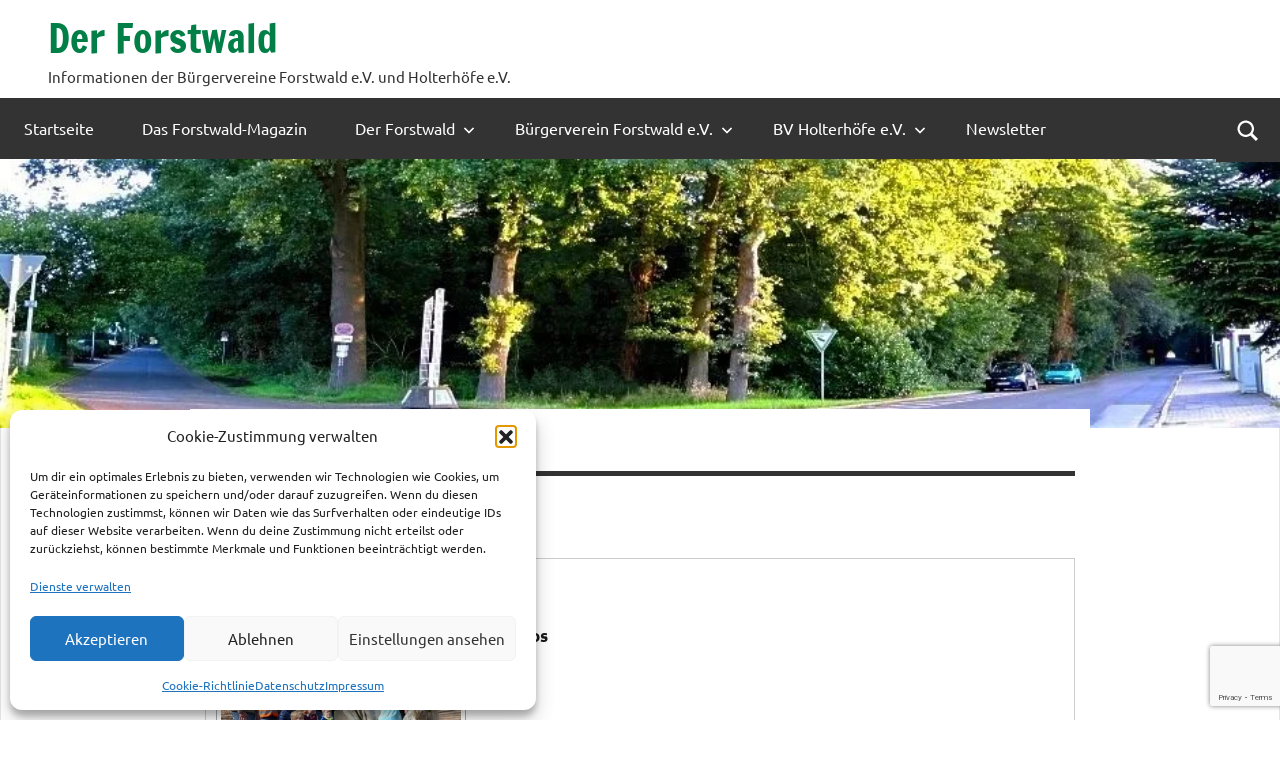

--- FILE ---
content_type: text/html; charset=UTF-8
request_url: https://www.derforstwald.de/bildergalerie/bildergalerie-2015/nggallery/bildergalerie-2015
body_size: 20118
content:
<!DOCTYPE html>
<html lang="de">

<head>
<meta charset="UTF-8">
<meta name="viewport" content="width=device-width, initial-scale=1">
<link rel="profile" href="https://gmpg.org/xfn/11">

<style id="jetpack-boost-critical-css">@media all{@font-face{font-family:"Francois One";font-style:normal;font-weight:400;font-display:swap;unicode-range:U+0102-0103,U+0110-0111,U+0128-0129,U+0168-0169,U+01A0-01A1,U+01AF-01B0,U+0300-0301,U+0303-0304,U+0308-0309,U+0323,U+0329,U+1EA0-1EF9,U+20AB}@font-face{font-family:"Francois One";font-style:normal;font-weight:400;font-display:swap;unicode-range:U+0100-02BA,U+02BD-02C5,U+02C7-02CC,U+02CE-02D7,U+02DD-02FF,U+0304,U+0308,U+0329,U+1D00-1DBF,U+1E00-1E9F,U+1EF2-1EFF,U+2020,U+20A0-20AB,U+20AD-20C0,U+2113,U+2C60-2C7F,U+A720-A7FF}@font-face{font-family:"Francois One";font-style:normal;font-weight:400;font-display:swap;unicode-range:U+0000-00FF,U+0131,U+0152-0153,U+02BB-02BC,U+02C6,U+02DA,U+02DC,U+0304,U+0308,U+0329,U+2000-206F,U+20AC,U+2122,U+2191,U+2193,U+2212,U+2215,U+FEFF,U+FFFD}@font-face{font-family:Ubuntu;font-style:italic;font-weight:400;font-display:swap;unicode-range:U+0460-052F,U+1C80-1C8A,U+20B4,U+2DE0-2DFF,U+A640-A69F,U+FE2E-FE2F}@font-face{font-family:Ubuntu;font-style:italic;font-weight:400;font-display:swap;unicode-range:U+0301,U+0400-045F,U+0490-0491,U+04B0-04B1,U+2116}@font-face{font-family:Ubuntu;font-style:italic;font-weight:400;font-display:swap;unicode-range:U+1F00-1FFF}@font-face{font-family:Ubuntu;font-style:italic;font-weight:400;font-display:swap;unicode-range:U+0370-0377,U+037A-037F,U+0384-038A,U+038C,U+038E-03A1,U+03A3-03FF}@font-face{font-family:Ubuntu;font-style:italic;font-weight:400;font-display:swap;unicode-range:U+0100-02BA,U+02BD-02C5,U+02C7-02CC,U+02CE-02D7,U+02DD-02FF,U+0304,U+0308,U+0329,U+1D00-1DBF,U+1E00-1E9F,U+1EF2-1EFF,U+2020,U+20A0-20AB,U+20AD-20C0,U+2113,U+2C60-2C7F,U+A720-A7FF}@font-face{font-family:Ubuntu;font-style:italic;font-weight:400;font-display:swap;unicode-range:U+0000-00FF,U+0131,U+0152-0153,U+02BB-02BC,U+02C6,U+02DA,U+02DC,U+0304,U+0308,U+0329,U+2000-206F,U+20AC,U+2122,U+2191,U+2193,U+2212,U+2215,U+FEFF,U+FFFD}@font-face{font-family:Ubuntu;font-style:italic;font-weight:700;font-display:swap;unicode-range:U+0460-052F,U+1C80-1C8A,U+20B4,U+2DE0-2DFF,U+A640-A69F,U+FE2E-FE2F}@font-face{font-family:Ubuntu;font-style:italic;font-weight:700;font-display:swap;unicode-range:U+0301,U+0400-045F,U+0490-0491,U+04B0-04B1,U+2116}@font-face{font-family:Ubuntu;font-style:italic;font-weight:700;font-display:swap;unicode-range:U+1F00-1FFF}@font-face{font-family:Ubuntu;font-style:italic;font-weight:700;font-display:swap;unicode-range:U+0370-0377,U+037A-037F,U+0384-038A,U+038C,U+038E-03A1,U+03A3-03FF}@font-face{font-family:Ubuntu;font-style:italic;font-weight:700;font-display:swap;unicode-range:U+0100-02BA,U+02BD-02C5,U+02C7-02CC,U+02CE-02D7,U+02DD-02FF,U+0304,U+0308,U+0329,U+1D00-1DBF,U+1E00-1E9F,U+1EF2-1EFF,U+2020,U+20A0-20AB,U+20AD-20C0,U+2113,U+2C60-2C7F,U+A720-A7FF}@font-face{font-family:Ubuntu;font-style:italic;font-weight:700;font-display:swap;unicode-range:U+0000-00FF,U+0131,U+0152-0153,U+02BB-02BC,U+02C6,U+02DA,U+02DC,U+0304,U+0308,U+0329,U+2000-206F,U+20AC,U+2122,U+2191,U+2193,U+2212,U+2215,U+FEFF,U+FFFD}@font-face{font-family:Ubuntu;font-style:normal;font-weight:400;font-display:swap;unicode-range:U+0460-052F,U+1C80-1C8A,U+20B4,U+2DE0-2DFF,U+A640-A69F,U+FE2E-FE2F}@font-face{font-family:Ubuntu;font-style:normal;font-weight:400;font-display:swap;unicode-range:U+0301,U+0400-045F,U+0490-0491,U+04B0-04B1,U+2116}@font-face{font-family:Ubuntu;font-style:normal;font-weight:400;font-display:swap;unicode-range:U+1F00-1FFF}@font-face{font-family:Ubuntu;font-style:normal;font-weight:400;font-display:swap;unicode-range:U+0370-0377,U+037A-037F,U+0384-038A,U+038C,U+038E-03A1,U+03A3-03FF}@font-face{font-family:Ubuntu;font-style:normal;font-weight:400;font-display:swap;unicode-range:U+0100-02BA,U+02BD-02C5,U+02C7-02CC,U+02CE-02D7,U+02DD-02FF,U+0304,U+0308,U+0329,U+1D00-1DBF,U+1E00-1E9F,U+1EF2-1EFF,U+2020,U+20A0-20AB,U+20AD-20C0,U+2113,U+2C60-2C7F,U+A720-A7FF}@font-face{font-family:Ubuntu;font-style:normal;font-weight:400;font-display:swap;unicode-range:U+0000-00FF,U+0131,U+0152-0153,U+02BB-02BC,U+02C6,U+02DA,U+02DC,U+0304,U+0308,U+0329,U+2000-206F,U+20AC,U+2122,U+2191,U+2193,U+2212,U+2215,U+FEFF,U+FFFD}@font-face{font-family:Ubuntu;font-style:normal;font-weight:700;font-display:swap;unicode-range:U+0460-052F,U+1C80-1C8A,U+20B4,U+2DE0-2DFF,U+A640-A69F,U+FE2E-FE2F}@font-face{font-family:Ubuntu;font-style:normal;font-weight:700;font-display:swap;unicode-range:U+0301,U+0400-045F,U+0490-0491,U+04B0-04B1,U+2116}@font-face{font-family:Ubuntu;font-style:normal;font-weight:700;font-display:swap;unicode-range:U+1F00-1FFF}@font-face{font-family:Ubuntu;font-style:normal;font-weight:700;font-display:swap;unicode-range:U+0370-0377,U+037A-037F,U+0384-038A,U+038C,U+038E-03A1,U+03A3-03FF}@font-face{font-family:Ubuntu;font-style:normal;font-weight:700;font-display:swap;unicode-range:U+0100-02BA,U+02BD-02C5,U+02C7-02CC,U+02CE-02D7,U+02DD-02FF,U+0304,U+0308,U+0329,U+1D00-1DBF,U+1E00-1E9F,U+1EF2-1EFF,U+2020,U+20A0-20AB,U+20AD-20C0,U+2113,U+2C60-2C7F,U+A720-A7FF}@font-face{font-family:Ubuntu;font-style:normal;font-weight:700;font-display:swap;unicode-range:U+0000-00FF,U+0131,U+0152-0153,U+02BB-02BC,U+02C6,U+02DA,U+02DC,U+0304,U+0308,U+0329,U+2000-206F,U+20AC,U+2122,U+2191,U+2193,U+2212,U+2215,U+FEFF,U+FFFD}.wp-block-image img{box-sizing:border-box;height:auto;max-width:100%;vertical-align:bottom}.wp-block-image.alignleft{display:table}ul{box-sizing:border-box}.entry-content{counter-reset:footnotes}:root{--wp--preset--font-size--huge:42px}.screen-reader-text{border:0;clip-path:inset(50%);height:1px;margin:-1px;overflow:hidden;padding:0;position:absolute;width:1px;word-wrap:normal!important}html :where(img[class*=wp-image-]){height:auto;max-width:100%}:where(figure){margin:0 0 1em}.fa-times:before{content:""}.ngg-clear{clear:both}.ngg-galleryoverview{overflow:hidden;margin-top:10px;width:100%;clear:both;display:block!important}.ngg-gallery-thumbnail-box{float:left;max-width:100%!important}.ngg-gallery-thumbnail{text-align:center;max-width:100%!important;background-color:#fff;border:1px solid #a9a9a9;margin-right:5px;margin:5px}.ngg-gallery-thumbnail a{display:block;margin:4px;border:none;box-shadow:none}.ngg-gallery-thumbnail img{display:block;margin:0;padding:0;position:relative;max-width:100%!important;height:auto}.ngg-galleryoverview{margin-top:40px;margin-bottom:50px;min-height:100px}.ngg-gallery-thumbnail-box.ngg-3-columns{width:33.33333%;float:left!important}@media (max-width:400px){.ngg-gallery-thumbnail-box.ngg-3-columns{width:50%}}.ngg-galleryoverview.default-view{text-align:center;font-size:0!important;letter-spacing:0!important}.ngg-galleryoverview.default-view .ngg-gallery-thumbnail-box{display:inline-block;float:none;vertical-align:middle}.ngg-galleryoverview.default-view .ngg-gallery-thumbnail{background-color:#fff0;border:none;margin:0;margin-right:0;position:relative}.ngg-galleryoverview.default-view .ngg-gallery-thumbnail a{margin:2px;box-shadow:none}.ngg-galleryoverview.default-view .ngg-gallery-thumbnail img{margin:0 auto;box-shadow:none}:root{--dynamico--page-background-color:#fff;--dynamico--text-color:rgba(0,0,0,0.9);--dynamico--medium-text-color:rgba(0,0,0,0.6);--dynamico--light-border-color:rgba(0,0,0,0.1);--dynamico--link-color:#e84747;--dynamico--button-color:#e84747;--dynamico--button-text-color:#fff;--dynamico--header-background-color:#fff;--dynamico--header-text-color:#333;--dynamico--site-title-color:#e84747;--dynamico--navi-background-color:#333;--dynamico--navi-text-color:#fff;--dynamico--navi-border-color:#fff;--dynamico--submenu-background-color:#fff;--dynamico--submenu-text-color:#333;--dynamico--submenu-border-color:rgba(0,0,0,0.5);--dynamico--title-color:#333;--dynamico--content-border-color:rgba(0,0,0,0.1);--dynamico--widget-title-background-color:#333;--dynamico--widget-title-text-color:#fff;--dynamico--footer-background-color:#333;--dynamico--footer-overlay-color:rgba(255,255,255,0.05);--dynamico--footer-text-color:rgba(255,255,255,0.6);--dynamico--footer-link-color:#fff;--dynamico--text-font:"Ubuntu",arial,helvetica,sans-serif;--dynamico--title-font:"Francois One",arial,helvetica,sans-serif;--dynamico--navi-font:"Francois One",arial,helvetica,sans-serif;--dynamico--widget-title-font:"Ubuntu",arial,helvetica,sans-serif;--dynamico--title-font-weight:normal;--dynamico--navi-font-weight:normal;--dynamico--title-text-transform:none;--dynamico--navi-text-transform:uppercase;--dynamico--widget-title-text-transform:uppercase;--dynamico--text-line-height:1.75;--dynamico--title-line-height:1.4}html{box-sizing:border-box;font-family:sans-serif;-webkit-text-size-adjust:100%;-ms-text-size-adjust:100%}article,aside,details,figure,footer,header,main,nav,summary{display:block}strong{font-weight:700}svg:not(:root){overflow:hidden}figure{margin:0}code{font-size:1em;font-family:monospace}button,input{margin:0;color:inherit;font:inherit}button{overflow:visible}button{text-transform:none}button,input[type=submit]{-webkit-appearance:button;appearance:button}input{line-height:normal}input[type=checkbox]{box-sizing:border-box;padding:0}input[type=search]{box-sizing:content-box;-webkit-appearance:textfield;appearance:textfield}input[type=search]::-webkit-search-cancel-button{-webkit-appearance:none}body,button,input{color:rgb(0 0 0/.9);color:var(--dynamico--text-color);font-size:16px;font-size:1rem;font-family:Ubuntu,arial,helvetica,sans-serif;font-family:var(--dynamico--text-font);line-height:1.75;line-height:var(--dynamico--text-line-height)}h1,h2{clear:both;margin-top:1em;margin-bottom:.75em;color:#333;color:var(--dynamico--title-color);font-family:"Francois One",arial,helvetica,sans-serif;font-family:var(--dynamico--title-font);font-weight:400;font-weight:var(--dynamico--title-font-weight);text-transform:none;text-transform:var(--dynamico--title-text-transform);line-height:1.4;line-height:var(--dynamico--title-line-height)}h1{font-size:28px;font-size:1.75rem}h2{font-size:24px;font-size:1.5rem}p{margin-top:1rem;margin-bottom:1.5rem}i{font-style:italic}code{font-size:15px;font-size:.9375rem;font-family:Monaco,Consolas,"Andale Mono","DejaVu Sans Mono",monospace;background:rgb(0 0 0/.1);border-radius:3px;padding:2px 5px}*,::after,::before{box-sizing:inherit}body{margin:0;background:#ededef}ul{margin:1.75rem 0;padding:0 0 0 1.5rem}ul{list-style:circle}li>ul{margin-top:.5em;margin-bottom:.5em;margin-left:1.5em}img{border:0;max-width:100%;height:auto}a{color:#e84747;color:var(--dynamico--link-color);text-decoration:underline;background-color:#fff0}button,input[type=submit]{margin:0;padding:.6rem 1rem;border:none;color:#fff;color:var(--dynamico--button-text-color);background-color:#e84747;background-color:var(--dynamico--button-color);text-decoration:none;font-weight:400;font-size:15px;font-size:.9375rem}input[type=email],input[type=search],input[type=text]{padding:.3em .6em;max-width:100%;border:1px solid;border-color:rgb(0 0 0/.1);border-color:var(--dynamico--light-border-color);background:0 0;color:rgb(0 0 0/.6);color:var(--dynamico--medium-text-color)}.search-form{display:flex;margin:0;padding:0}.search-form label{flex-grow:1}.search-form .search-field{display:inline-block;box-sizing:border-box;margin:0;padding:.78rem;min-width:100px;width:100%;-webkit-appearance:none;line-height:1}.search-form .search-submit{display:flex;margin-left:-1px;padding:.78rem;align-items:center}.search-form .search-submit .icon-search{width:20px;height:20px;fill:currentcolor}.screen-reader-text{position:absolute!important;overflow:hidden;clip:rect(1px,1px,1px,1px);width:1px;height:1px}.alignleft,.alignright{display:block}.site{box-sizing:border-box;margin:0 auto;padding:0;width:100%;overflow:hidden;max-width:1340px}.site-content{padding:1.25rem 1.25rem 1px;background-color:#fff;background-color:var(--dynamico--page-background-color)}.site-main{margin-left:auto;margin-right:auto;max-width:900px}.site-header{background-color:#fff;background-color:var(--dynamico--header-background-color)}.header-main{display:flex;flex-wrap:wrap;flex-direction:column;padding:1.25rem}.site-branding{display:flex;margin:0;padding:0;max-width:100%;flex-direction:column;justify-content:center}.site-branding a:link{text-decoration:none}.site-title{margin:0;padding:0;color:#e84747;color:var(--dynamico--site-title-color);text-decoration:none;font-size:28px;font-size:1.75rem;font-family:"Francois One",arial,helvetica,sans-serif;font-family:var(--dynamico--title-font);font-weight:400;font-weight:var(--dynamico--title-font-weight);text-transform:none;text-transform:var(--dynamico--title-text-transform);line-height:1.4;line-height:var(--dynamico--title-line-height)}.site-title a:link{color:#e84747;color:var(--dynamico--site-title-color)}.site-description{display:block;margin:0;padding:0;color:#333;color:var(--dynamico--header-text-color);font-size:14px;font-size:.875rem}.header-image{margin-top:1px}.header-image img{margin:0;width:100%;height:auto;vertical-align:top}.primary-navigation-wrap{position:relative;background-color:#333;background-color:var(--dynamico--navi-background-color)}.primary-navigation{position:relative;width:100%}.main-navigation ul{margin:0;padding:0;color:#fff;color:var(--dynamico--navi-text-color);list-style:none;font-size:16px;font-size:1rem;font-family:"Francois One",arial,helvetica,sans-serif;font-family:var(--dynamico--navi-font);font-weight:400;font-weight:var(--dynamico--navi-font-weight);text-transform:uppercase;text-transform:var(--dynamico--navi-text-transform)}.main-navigation>ul{border-top:1px solid;color:#fff;color:var(--dynamico--navi-border-color)}.main-navigation .menu-item-has-children>a>.icon,.main-navigation ul,.main-navigation ul a>.icon{display:none}.main-navigation ul li{position:relative;margin:0}.main-navigation ul a{display:block;margin:0;padding:1.15rem 1.5rem;border-bottom:1px solid;border-color:#fff;border-color:var(--dynamico--navi-border-color);text-decoration:none}.main-navigation ul a,.main-navigation ul a:link{color:#fff;color:var(--dynamico--navi-text-color);text-decoration:none}.main-navigation ul li.current-menu-item>a{text-decoration:underline}.main-navigation ul ul{padding:1rem;font-size:15px;font-size:.9375rem;background-color:#fff;background-color:var(--dynamico--submenu-background-color)}.main-navigation ul ul a{padding:.75rem 1rem;border-color:rgb(0 0 0/.5);border-color:var(--dynamico--submenu-border-color)}.main-navigation ul ul a:link{color:#333;color:var(--dynamico--submenu-text-color)}.primary-menu-toggle{display:flex;margin:0;padding:1.15rem 1.5rem;border:none;background:0 0;color:#fff;color:var(--dynamico--navi-text-color);text-decoration:none;font-size:16px;font-size:1rem;font-family:"Francois One",arial,helvetica,sans-serif;font-family:var(--dynamico--navi-font);font-weight:400;font-weight:var(--dynamico--navi-font-weight);text-transform:uppercase;text-transform:var(--dynamico--navi-text-transform);text-align:left;align-items:center}.primary-menu-toggle .menu-toggle-text{display:none}.primary-menu-toggle .icon{margin:0;width:24px;height:24px;vertical-align:top;fill:#fff;fill:var(--dynamico--navi-text-color)}.primary-menu-toggle[aria-expanded=false] .icon-close{display:none}.type-page{margin:0 0 1.25rem;padding:0}.entry-header{margin-bottom:.5rem}.entry-title{margin:0;padding:0;color:#333;color:var(--dynamico--title-color);-ms-word-wrap:break-word;word-wrap:break-word;font-size:20px;font-size:1.25rem;font-family:"Francois One",arial,helvetica,sans-serif;font-family:var(--dynamico--title-font);font-weight:400;font-weight:var(--dynamico--title-font-weight);text-transform:none;text-transform:var(--dynamico--title-text-transform);line-height:1.4;line-height:var(--dynamico--title-line-height)}article .entry-header .entry-title{padding-bottom:.5rem;border-bottom:5px solid;border-color:#333;border-color:var(--dynamico--title-color)}.entry-content{font-size:16px;font-size:1rem}body.page-template-template-fullwidth .site-content .site-main{max-width:1340px}.wp-block-image{margin-bottom:1.75rem}.wp-block-image img{vertical-align:top}.widget{margin:0 0 1.25rem;padding:0}figure,iframe,img{max-width:100%}.footer-wrap{color:rgb(255 255 255/.6);color:var(--dynamico--footer-text-color);background-color:#333;background-color:var(--dynamico--footer-background-color)}.site-footer{padding:.5rem 1.25rem;font-size:14px;font-size:.875rem;background-color:rgb(255 255 255/.05);background-color:var(--dynamico--footer-overlay-color)}.site-footer a:link{color:#fff;color:var(--dynamico--footer-link-color);text-decoration:none}@media only screen and (min-width:640px){.site-title{font-size:32px;font-size:2rem}.entry-title{font-size:22px;font-size:1.375rem}}@media only screen and (min-width:960px){.site-title{font-size:36px;font-size:2.25rem}.site-description{font-size:15px;font-size:.9375rem}.entry-title{font-size:24px;font-size:1.5rem}.entry-content{font-size:17px;font-size:1.0625rem}button,input[type=submit]{font-size:16px;font-size:1rem}.site-footer{font-size:15px;font-size:.9375rem}}@media only screen and (min-width:1280px){.site-title{font-size:40px;font-size:2.5rem}.entry-title{font-size:28px;font-size:1.75rem}}@media only screen and (min-width:480px){.header-main{padding:1.5rem}.site-content{padding:1.5rem 1.5rem 1px}.type-page,.widget{margin-bottom:1.5rem}.entry-header{margin-bottom:.75rem}}@media only screen and (min-width:640px){.header-main{padding:2rem;flex-direction:row;align-items:center}.site-content{padding:2rem 2rem .5rem}}@media only screen and (min-width:960px){.header-main{padding:2.25rem 2.5rem}.site-content{padding:2.5rem 2.5rem 1rem}.entry-header{margin-bottom:1rem}}@media only screen and (min-width:1280px){.header-main{padding:2.5rem 3rem}.site-content{padding:3rem 3rem 1.5rem}}@media only screen and (min-width:480px){.primary-menu-toggle .menu-toggle-text{display:inline-block;margin-left:.75em}}@media only screen and (min-width:960px){.primary-menu-toggle{display:none}.main-navigation ul,.main-navigation ul ul{display:block}.primary-navigation{display:flex;align-items:center}#masthead .main-navigation>ul.menu{display:-webkit-box;display:-ms-flexbox;display:flex;-ms-flex-flow:row wrap;flex-flow:row wrap;margin:0;border-bottom:none}.main-navigation>ul,.main-navigation>ul>li>a{border:none}.main-navigation ul ul{position:absolute;left:-999em;top:100%;z-index:99999;padding:0;box-shadow:0 0 2px #444}.main-navigation ul ul li a{width:16rem;border:none}.main-navigation ul ul ul{left:-999em;margin-top:-1px;top:0}.main-navigation ul ul li a,.main-navigation ul ul ul li a{padding:.75rem 1rem}.main-navigation .menu-item-has-children>a>.icon{position:relative;display:inline-block;left:.5rem;top:.05rem;width:12px;height:12px;fill:#fff;fill:var(--dynamico--navi-text-color)}.main-navigation ul ul .menu-item-has-children>a>.icon{position:absolute;left:auto;right:1em;top:50%;margin-top:-.35rem;-webkit-transform:rotate(-90deg);-ms-transform:rotate(-90deg);transform:rotate(-90deg);fill:currentcolor}}@media only screen and (min-width:320px){.alignleft{float:left;margin-right:1.5rem}.alignright{float:right;margin-left:1.5rem}}body.wide-theme-layout .site{max-width:100%}body.wide-theme-layout .site .header-main,body.wide-theme-layout .site .site-content,body.wide-theme-layout .site .site-footer{margin-left:auto;margin-right:auto}body.wide-theme-layout .site .header-main{max-width:calc(1340px + 3rem)}body.wide-theme-layout .site .site-content,body.wide-theme-layout .site .site-footer{max-width:1340px}@media only screen and (min-width:480px){body.wide-theme-layout .site-content{background:0 0}body.wide-theme-layout:not(.is-blog-page):not(.has-sidebar) .site-content{margin-top:1.5rem;margin-bottom:1.5rem;border:1px solid;border-color:rgb(0 0 0/.1);border-color:var(--dynamico--content-border-color);background:#fff;max-width:calc(1340px - 3rem)}body.wide-theme-layout:not(.is-blog-page):not(.has-sidebar).has-box-shadow .site-content{box-shadow:0 0 4px #ddd}}@media only screen and (min-width:960px){body.wide-theme-layout .site .primary-navigation-wrap{display:flex;justify-content:center}body.wide-theme-layout .site .primary-navigation-wrap .primary-navigation{max-width:1340px}}._df_book{min-height:400px}div.tnp-subscription{display:block;margin:1em auto;max-width:500px;width:100%}.tnp-subscription div.tnp-field{margin-bottom:.7em;border:0;padding:0}.tnp-subscription label{display:block;color:inherit;font-weight:400;line-height:normal;padding:0;margin:0;margin-bottom:.25em;font-size:.9em}.tnp-subscription input[type=email],.tnp-subscription input[type=submit],.tnp-subscription input[type=text]{width:100%;padding:.7em;display:block;border:1px;color:#444;border-color:#ddd;background-color:#f4f4f4;background-image:none;text-shadow:none;font-size:1em;margin:0;line-height:normal;box-sizing:border-box}.tnp-subscription input[type=checkbox]{max-width:1em;display:inline-block;margin-right:.5em}.tnp-subscription input.tnp-submit{background-color:#444;color:#fff;width:auto;height:auto;margin:0;display:inline-block}@media all and (max-width:480px){.tnp-subscription input[type=submit]{width:100%}}.tnp-field input[type=submit]{position:inherit}.header-search .header-search-icon{position:absolute;right:0;display:inline-block;padding:1.15rem 1.25rem;color:#fff;color:var(--dynamico--navi-text-color);background-color:#333;background-color:var(--dynamico--navi-background-color);z-index:99;font-size:16px;font-size:1rem}.header-search .header-search-icon .icon-search{margin:0;padding:0;width:24px;height:24px;vertical-align:middle;fill:currentColor}.header-search .header-search-form{position:absolute;top:4rem;right:0;display:none;margin:0;padding:1.25rem;background-color:#fff;background-color:var(--dynamico--submenu-background-color);border-top:none;box-shadow:0 0 2px #444;z-index:999}.header-search .header-search-form .search-form{min-width:300px}@media only screen and (max-width:60em){.header-search .header-search-icon{background:0 0}.header-search .header-search-form{width:100%}.header-search .header-search-form .search-form{min-width:auto}}.after-header-widget-area{padding:1px 1.25rem;background-color:#fff;background-color:var(--dynamico--page-background-color)}.after-header-widget-area .widget:first-child{margin-top:1.25rem}.after-header-widget-area{border-bottom:1px solid;border-color:rgb(0 0 0/.1);border-color:var(--dynamico--content-border-color)}@media only screen and (min-width:480px){.after-header-widget-area{padding:1px 1.5rem}.after-header-widget-area .widget:first-child{margin-top:1.5rem}}.footer-menus{margin:0 0 2rem}.footer-navigation-menu{margin:0;padding:0;list-style:none}.footer-navigation-menu li{margin:0}.footer-navigation-menu a{display:block;margin:0;padding:.5rem 0;text-decoration:none}@media only screen and (min-width:640px){.footer-menus{display:flex;align-items:center}.footer-navigation-menu{display:flex;flex-flow:row wrap}.footer-navigation-menu a{padding-right:1.5rem}}@media only screen and (min-width:960px){.site-footer{display:flex;align-items:center}.footer-menus{margin:0;margin-left:auto;order:2}.footer-navigation-menu a{padding-right:0;padding-left:1.5rem}}}@media all{@font-face{font-family:"Francois One";font-style:normal;font-weight:400;font-display:swap;unicode-range:U+0102-0103,U+0110-0111,U+0128-0129,U+0168-0169,U+01A0-01A1,U+01AF-01B0,U+0300-0301,U+0303-0304,U+0308-0309,U+0323,U+0329,U+1EA0-1EF9,U+20AB}@font-face{font-family:"Francois One";font-style:normal;font-weight:400;font-display:swap;unicode-range:U+0100-02BA,U+02BD-02C5,U+02C7-02CC,U+02CE-02D7,U+02DD-02FF,U+0304,U+0308,U+0329,U+1D00-1DBF,U+1E00-1E9F,U+1EF2-1EFF,U+2020,U+20A0-20AB,U+20AD-20C0,U+2113,U+2C60-2C7F,U+A720-A7FF}@font-face{font-family:"Francois One";font-style:normal;font-weight:400;font-display:swap;unicode-range:U+0000-00FF,U+0131,U+0152-0153,U+02BB-02BC,U+02C6,U+02DA,U+02DC,U+0304,U+0308,U+0329,U+2000-206F,U+20AC,U+2122,U+2191,U+2193,U+2212,U+2215,U+FEFF,U+FFFD}@font-face{font-family:Ubuntu;font-style:italic;font-weight:400;font-display:swap;unicode-range:U+0460-052F,U+1C80-1C8A,U+20B4,U+2DE0-2DFF,U+A640-A69F,U+FE2E-FE2F}@font-face{font-family:Ubuntu;font-style:italic;font-weight:400;font-display:swap;unicode-range:U+0301,U+0400-045F,U+0490-0491,U+04B0-04B1,U+2116}@font-face{font-family:Ubuntu;font-style:italic;font-weight:400;font-display:swap;unicode-range:U+1F00-1FFF}@font-face{font-family:Ubuntu;font-style:italic;font-weight:400;font-display:swap;unicode-range:U+0370-0377,U+037A-037F,U+0384-038A,U+038C,U+038E-03A1,U+03A3-03FF}@font-face{font-family:Ubuntu;font-style:italic;font-weight:400;font-display:swap;unicode-range:U+0100-02BA,U+02BD-02C5,U+02C7-02CC,U+02CE-02D7,U+02DD-02FF,U+0304,U+0308,U+0329,U+1D00-1DBF,U+1E00-1E9F,U+1EF2-1EFF,U+2020,U+20A0-20AB,U+20AD-20C0,U+2113,U+2C60-2C7F,U+A720-A7FF}@font-face{font-family:Ubuntu;font-style:italic;font-weight:400;font-display:swap;unicode-range:U+0000-00FF,U+0131,U+0152-0153,U+02BB-02BC,U+02C6,U+02DA,U+02DC,U+0304,U+0308,U+0329,U+2000-206F,U+20AC,U+2122,U+2191,U+2193,U+2212,U+2215,U+FEFF,U+FFFD}@font-face{font-family:Ubuntu;font-style:italic;font-weight:700;font-display:swap;unicode-range:U+0460-052F,U+1C80-1C8A,U+20B4,U+2DE0-2DFF,U+A640-A69F,U+FE2E-FE2F}@font-face{font-family:Ubuntu;font-style:italic;font-weight:700;font-display:swap;unicode-range:U+0301,U+0400-045F,U+0490-0491,U+04B0-04B1,U+2116}@font-face{font-family:Ubuntu;font-style:italic;font-weight:700;font-display:swap;unicode-range:U+1F00-1FFF}@font-face{font-family:Ubuntu;font-style:italic;font-weight:700;font-display:swap;unicode-range:U+0370-0377,U+037A-037F,U+0384-038A,U+038C,U+038E-03A1,U+03A3-03FF}@font-face{font-family:Ubuntu;font-style:italic;font-weight:700;font-display:swap;unicode-range:U+0100-02BA,U+02BD-02C5,U+02C7-02CC,U+02CE-02D7,U+02DD-02FF,U+0304,U+0308,U+0329,U+1D00-1DBF,U+1E00-1E9F,U+1EF2-1EFF,U+2020,U+20A0-20AB,U+20AD-20C0,U+2113,U+2C60-2C7F,U+A720-A7FF}@font-face{font-family:Ubuntu;font-style:italic;font-weight:700;font-display:swap;unicode-range:U+0000-00FF,U+0131,U+0152-0153,U+02BB-02BC,U+02C6,U+02DA,U+02DC,U+0304,U+0308,U+0329,U+2000-206F,U+20AC,U+2122,U+2191,U+2193,U+2212,U+2215,U+FEFF,U+FFFD}@font-face{font-family:Ubuntu;font-style:normal;font-weight:400;font-display:swap;unicode-range:U+0460-052F,U+1C80-1C8A,U+20B4,U+2DE0-2DFF,U+A640-A69F,U+FE2E-FE2F}@font-face{font-family:Ubuntu;font-style:normal;font-weight:400;font-display:swap;unicode-range:U+0301,U+0400-045F,U+0490-0491,U+04B0-04B1,U+2116}@font-face{font-family:Ubuntu;font-style:normal;font-weight:400;font-display:swap;unicode-range:U+1F00-1FFF}@font-face{font-family:Ubuntu;font-style:normal;font-weight:400;font-display:swap;unicode-range:U+0370-0377,U+037A-037F,U+0384-038A,U+038C,U+038E-03A1,U+03A3-03FF}@font-face{font-family:Ubuntu;font-style:normal;font-weight:400;font-display:swap;unicode-range:U+0100-02BA,U+02BD-02C5,U+02C7-02CC,U+02CE-02D7,U+02DD-02FF,U+0304,U+0308,U+0329,U+1D00-1DBF,U+1E00-1E9F,U+1EF2-1EFF,U+2020,U+20A0-20AB,U+20AD-20C0,U+2113,U+2C60-2C7F,U+A720-A7FF}@font-face{font-family:Ubuntu;font-style:normal;font-weight:400;font-display:swap;unicode-range:U+0000-00FF,U+0131,U+0152-0153,U+02BB-02BC,U+02C6,U+02DA,U+02DC,U+0304,U+0308,U+0329,U+2000-206F,U+20AC,U+2122,U+2191,U+2193,U+2212,U+2215,U+FEFF,U+FFFD}@font-face{font-family:Ubuntu;font-style:normal;font-weight:700;font-display:swap;unicode-range:U+0460-052F,U+1C80-1C8A,U+20B4,U+2DE0-2DFF,U+A640-A69F,U+FE2E-FE2F}@font-face{font-family:Ubuntu;font-style:normal;font-weight:700;font-display:swap;unicode-range:U+0301,U+0400-045F,U+0490-0491,U+04B0-04B1,U+2116}@font-face{font-family:Ubuntu;font-style:normal;font-weight:700;font-display:swap;unicode-range:U+1F00-1FFF}@font-face{font-family:Ubuntu;font-style:normal;font-weight:700;font-display:swap;unicode-range:U+0370-0377,U+037A-037F,U+0384-038A,U+038C,U+038E-03A1,U+03A3-03FF}@font-face{font-family:Ubuntu;font-style:normal;font-weight:700;font-display:swap;unicode-range:U+0100-02BA,U+02BD-02C5,U+02C7-02CC,U+02CE-02D7,U+02DD-02FF,U+0304,U+0308,U+0329,U+1D00-1DBF,U+1E00-1E9F,U+1EF2-1EFF,U+2020,U+20A0-20AB,U+20AD-20C0,U+2113,U+2C60-2C7F,U+A720-A7FF}@font-face{font-family:Ubuntu;font-style:normal;font-weight:700;font-display:swap;unicode-range:U+0000-00FF,U+0131,U+0152-0153,U+02BB-02BC,U+02C6,U+02DA,U+02DC,U+0304,U+0308,U+0329,U+2000-206F,U+20AC,U+2122,U+2191,U+2193,U+2212,U+2215,U+FEFF,U+FFFD}.wp-block-image img{box-sizing:border-box;height:auto;max-width:100%;vertical-align:bottom}.wp-block-image.alignleft{display:table}ul{box-sizing:border-box}.entry-content{counter-reset:footnotes}:root{--wp--preset--font-size--huge:42px}.screen-reader-text{border:0;clip-path:inset(50%);height:1px;margin:-1px;overflow:hidden;padding:0;position:absolute;width:1px;word-wrap:normal!important}html :where(img[class*=wp-image-]){height:auto;max-width:100%}:where(figure){margin:0 0 1em}:root{--dynamico--page-background-color:#fff;--dynamico--text-color:rgba(0,0,0,0.9);--dynamico--medium-text-color:rgba(0,0,0,0.6);--dynamico--light-border-color:rgba(0,0,0,0.1);--dynamico--link-color:#e84747;--dynamico--button-color:#e84747;--dynamico--button-text-color:#fff;--dynamico--header-background-color:#fff;--dynamico--header-text-color:#333;--dynamico--site-title-color:#e84747;--dynamico--navi-background-color:#333;--dynamico--navi-text-color:#fff;--dynamico--navi-border-color:#fff;--dynamico--submenu-background-color:#fff;--dynamico--submenu-text-color:#333;--dynamico--submenu-border-color:rgba(0,0,0,0.5);--dynamico--title-color:#333;--dynamico--content-border-color:rgba(0,0,0,0.1);--dynamico--widget-title-background-color:#333;--dynamico--widget-title-text-color:#fff;--dynamico--footer-background-color:#333;--dynamico--footer-overlay-color:rgba(255,255,255,0.05);--dynamico--footer-text-color:rgba(255,255,255,0.6);--dynamico--footer-link-color:#fff;--dynamico--text-font:"Ubuntu",arial,helvetica,sans-serif;--dynamico--title-font:"Francois One",arial,helvetica,sans-serif;--dynamico--navi-font:"Francois One",arial,helvetica,sans-serif;--dynamico--widget-title-font:"Ubuntu",arial,helvetica,sans-serif;--dynamico--title-font-weight:normal;--dynamico--navi-font-weight:normal;--dynamico--title-text-transform:none;--dynamico--navi-text-transform:uppercase;--dynamico--widget-title-text-transform:uppercase;--dynamico--text-line-height:1.75;--dynamico--title-line-height:1.4}html{box-sizing:border-box;font-family:sans-serif;-webkit-text-size-adjust:100%;-ms-text-size-adjust:100%}article,aside,details,figure,footer,header,main,nav,summary{display:block}strong{font-weight:700}svg:not(:root){overflow:hidden}figure{margin:0}code{font-size:1em;font-family:monospace}button,input{margin:0;color:inherit;font:inherit}button{overflow:visible}button{text-transform:none}button,input[type=submit]{-webkit-appearance:button;appearance:button}input{line-height:normal}input[type=checkbox]{box-sizing:border-box;padding:0}input[type=search]{box-sizing:content-box;-webkit-appearance:textfield;appearance:textfield}input[type=search]::-webkit-search-cancel-button{-webkit-appearance:none}body,button,input{color:rgb(0 0 0/.9);color:var(--dynamico--text-color);font-size:16px;font-size:1rem;font-family:Ubuntu,arial,helvetica,sans-serif;font-family:var(--dynamico--text-font);line-height:1.75;line-height:var(--dynamico--text-line-height)}h1,h2{clear:both;margin-top:1em;margin-bottom:.75em;color:#333;color:var(--dynamico--title-color);font-family:"Francois One",arial,helvetica,sans-serif;font-family:var(--dynamico--title-font);font-weight:400;font-weight:var(--dynamico--title-font-weight);text-transform:none;text-transform:var(--dynamico--title-text-transform);line-height:1.4;line-height:var(--dynamico--title-line-height)}h1{font-size:28px;font-size:1.75rem}h2{font-size:24px;font-size:1.5rem}p{margin-top:1rem;margin-bottom:1.5rem}i{font-style:italic}code{font-size:15px;font-size:.9375rem;font-family:Monaco,Consolas,"Andale Mono","DejaVu Sans Mono",monospace;background:rgb(0 0 0/.1);border-radius:3px;padding:2px 5px}*,::after,::before{box-sizing:inherit}body{margin:0;background:#ededef}ul{margin:1.75rem 0;padding:0 0 0 1.5rem}ul{list-style:circle}li>ul{margin-top:.5em;margin-bottom:.5em;margin-left:1.5em}img{border:0;max-width:100%;height:auto}a{color:#e84747;color:var(--dynamico--link-color);text-decoration:underline;background-color:#fff0}button,input[type=submit]{margin:0;padding:.6rem 1rem;border:none;color:#fff;color:var(--dynamico--button-text-color);background-color:#e84747;background-color:var(--dynamico--button-color);text-decoration:none;font-weight:400;font-size:15px;font-size:.9375rem}input[type=email],input[type=search],input[type=text]{padding:.3em .6em;max-width:100%;border:1px solid;border-color:rgb(0 0 0/.1);border-color:var(--dynamico--light-border-color);background:0 0;color:rgb(0 0 0/.6);color:var(--dynamico--medium-text-color)}.search-form{display:flex;margin:0;padding:0}.search-form label{flex-grow:1}.search-form .search-field{display:inline-block;box-sizing:border-box;margin:0;padding:.78rem;min-width:100px;width:100%;-webkit-appearance:none;line-height:1}.search-form .search-submit{display:flex;margin-left:-1px;padding:.78rem;align-items:center}.search-form .search-submit .icon-search{width:20px;height:20px;fill:currentcolor}.screen-reader-text{position:absolute!important;overflow:hidden;clip:rect(1px,1px,1px,1px);width:1px;height:1px}.alignleft,.alignright{display:block}.site{box-sizing:border-box;margin:0 auto;padding:0;width:100%;overflow:hidden;max-width:1340px}.site-content{padding:1.25rem 1.25rem 1px;background-color:#fff;background-color:var(--dynamico--page-background-color)}.site-main{margin-left:auto;margin-right:auto;max-width:900px}.site-header{background-color:#fff;background-color:var(--dynamico--header-background-color)}.header-main{display:flex;flex-wrap:wrap;flex-direction:column;padding:1.25rem}.site-branding{display:flex;margin:0;padding:0;max-width:100%;flex-direction:column;justify-content:center}.site-branding a:link{text-decoration:none}.site-title{margin:0;padding:0;color:#e84747;color:var(--dynamico--site-title-color);text-decoration:none;font-size:28px;font-size:1.75rem;font-family:"Francois One",arial,helvetica,sans-serif;font-family:var(--dynamico--title-font);font-weight:400;font-weight:var(--dynamico--title-font-weight);text-transform:none;text-transform:var(--dynamico--title-text-transform);line-height:1.4;line-height:var(--dynamico--title-line-height)}.site-title a:link{color:#e84747;color:var(--dynamico--site-title-color)}.site-description{display:block;margin:0;padding:0;color:#333;color:var(--dynamico--header-text-color);font-size:14px;font-size:.875rem}.header-image{margin-top:1px}.header-image img{margin:0;width:100%;height:auto;vertical-align:top}.primary-navigation-wrap{position:relative;background-color:#333;background-color:var(--dynamico--navi-background-color)}.primary-navigation{position:relative;width:100%}.main-navigation ul{margin:0;padding:0;color:#fff;color:var(--dynamico--navi-text-color);list-style:none;font-size:16px;font-size:1rem;font-family:"Francois One",arial,helvetica,sans-serif;font-family:var(--dynamico--navi-font);font-weight:400;font-weight:var(--dynamico--navi-font-weight);text-transform:uppercase;text-transform:var(--dynamico--navi-text-transform)}.main-navigation>ul{border-top:1px solid;color:#fff;color:var(--dynamico--navi-border-color)}.main-navigation .menu-item-has-children>a>.icon,.main-navigation ul,.main-navigation ul a>.icon{display:none}.main-navigation ul li{position:relative;margin:0}.main-navigation ul a{display:block;margin:0;padding:1.15rem 1.5rem;border-bottom:1px solid;border-color:#fff;border-color:var(--dynamico--navi-border-color);text-decoration:none}.main-navigation ul a,.main-navigation ul a:link{color:#fff;color:var(--dynamico--navi-text-color);text-decoration:none}.main-navigation ul li.current-menu-item>a{text-decoration:underline}.main-navigation ul ul{padding:1rem;font-size:15px;font-size:.9375rem;background-color:#fff;background-color:var(--dynamico--submenu-background-color)}.main-navigation ul ul a{padding:.75rem 1rem;border-color:rgb(0 0 0/.5);border-color:var(--dynamico--submenu-border-color)}.main-navigation ul ul a:link{color:#333;color:var(--dynamico--submenu-text-color)}.primary-menu-toggle{display:flex;margin:0;padding:1.15rem 1.5rem;border:none;background:0 0;color:#fff;color:var(--dynamico--navi-text-color);text-decoration:none;font-size:16px;font-size:1rem;font-family:"Francois One",arial,helvetica,sans-serif;font-family:var(--dynamico--navi-font);font-weight:400;font-weight:var(--dynamico--navi-font-weight);text-transform:uppercase;text-transform:var(--dynamico--navi-text-transform);text-align:left;align-items:center}.primary-menu-toggle .menu-toggle-text{display:none}.primary-menu-toggle .icon{margin:0;width:24px;height:24px;vertical-align:top;fill:#fff;fill:var(--dynamico--navi-text-color)}.primary-menu-toggle[aria-expanded=false] .icon-close{display:none}.type-page{margin:0 0 1.25rem;padding:0}.entry-header{margin-bottom:.5rem}.entry-title{margin:0;padding:0;color:#333;color:var(--dynamico--title-color);-ms-word-wrap:break-word;word-wrap:break-word;font-size:20px;font-size:1.25rem;font-family:"Francois One",arial,helvetica,sans-serif;font-family:var(--dynamico--title-font);font-weight:400;font-weight:var(--dynamico--title-font-weight);text-transform:none;text-transform:var(--dynamico--title-text-transform);line-height:1.4;line-height:var(--dynamico--title-line-height)}article .entry-header .entry-title{padding-bottom:.5rem;border-bottom:5px solid;border-color:#333;border-color:var(--dynamico--title-color)}.entry-content{font-size:16px;font-size:1rem}body.page-template-template-fullwidth .site-content .site-main{max-width:1340px}.wp-block-image{margin-bottom:1.75rem}.wp-block-image img{vertical-align:top}.widget{margin:0 0 1.25rem;padding:0}figure,iframe,img{max-width:100%}.footer-wrap{color:rgb(255 255 255/.6);color:var(--dynamico--footer-text-color);background-color:#333;background-color:var(--dynamico--footer-background-color)}.site-footer{padding:.5rem 1.25rem;font-size:14px;font-size:.875rem;background-color:rgb(255 255 255/.05);background-color:var(--dynamico--footer-overlay-color)}.site-footer a:link{color:#fff;color:var(--dynamico--footer-link-color);text-decoration:none}@media only screen and (min-width:640px){.site-title{font-size:32px;font-size:2rem}.entry-title{font-size:22px;font-size:1.375rem}}@media only screen and (min-width:960px){.site-title{font-size:36px;font-size:2.25rem}.site-description{font-size:15px;font-size:.9375rem}.entry-title{font-size:24px;font-size:1.5rem}.entry-content{font-size:17px;font-size:1.0625rem}button,input[type=submit]{font-size:16px;font-size:1rem}.site-footer{font-size:15px;font-size:.9375rem}}@media only screen and (min-width:1280px){.site-title{font-size:40px;font-size:2.5rem}.entry-title{font-size:28px;font-size:1.75rem}}@media only screen and (min-width:480px){.header-main{padding:1.5rem}.site-content{padding:1.5rem 1.5rem 1px}.type-page,.widget{margin-bottom:1.5rem}.entry-header{margin-bottom:.75rem}}@media only screen and (min-width:640px){.header-main{padding:2rem;flex-direction:row;align-items:center}.site-content{padding:2rem 2rem .5rem}}@media only screen and (min-width:960px){.header-main{padding:2.25rem 2.5rem}.site-content{padding:2.5rem 2.5rem 1rem}.entry-header{margin-bottom:1rem}}@media only screen and (min-width:1280px){.header-main{padding:2.5rem 3rem}.site-content{padding:3rem 3rem 1.5rem}}@media only screen and (min-width:480px){.primary-menu-toggle .menu-toggle-text{display:inline-block;margin-left:.75em}}@media only screen and (min-width:960px){.primary-menu-toggle{display:none}.main-navigation ul,.main-navigation ul ul{display:block}.primary-navigation{display:flex;align-items:center}#masthead .main-navigation>ul.menu{display:-webkit-box;display:-ms-flexbox;display:flex;-ms-flex-flow:row wrap;flex-flow:row wrap;margin:0;border-bottom:none}.main-navigation>ul,.main-navigation>ul>li>a{border:none}.main-navigation ul ul{position:absolute;left:-999em;top:100%;z-index:99999;padding:0;box-shadow:0 0 2px #444}.main-navigation ul ul li a{width:16rem;border:none}.main-navigation ul ul ul{left:-999em;margin-top:-1px;top:0}.main-navigation ul ul li a,.main-navigation ul ul ul li a{padding:.75rem 1rem}.main-navigation .menu-item-has-children>a>.icon{position:relative;display:inline-block;left:.5rem;top:.05rem;width:12px;height:12px;fill:#fff;fill:var(--dynamico--navi-text-color)}.main-navigation ul ul .menu-item-has-children>a>.icon{position:absolute;left:auto;right:1em;top:50%;margin-top:-.35rem;-webkit-transform:rotate(-90deg);-ms-transform:rotate(-90deg);transform:rotate(-90deg);fill:currentcolor}}@media only screen and (min-width:320px){.alignleft{float:left;margin-right:1.5rem}.alignright{float:right;margin-left:1.5rem}}body.wide-theme-layout .site{max-width:100%}body.wide-theme-layout .site .header-main,body.wide-theme-layout .site .site-content,body.wide-theme-layout .site .site-footer{margin-left:auto;margin-right:auto}body.wide-theme-layout .site .header-main{max-width:calc(1340px + 3rem)}body.wide-theme-layout .site .site-content,body.wide-theme-layout .site .site-footer{max-width:1340px}@media only screen and (min-width:480px){body.wide-theme-layout .site-content{background:0 0}body.wide-theme-layout:not(.is-blog-page):not(.has-sidebar) .site-content{margin-top:1.5rem;margin-bottom:1.5rem;border:1px solid;border-color:rgb(0 0 0/.1);border-color:var(--dynamico--content-border-color);background:#fff;max-width:calc(1340px - 3rem)}body.wide-theme-layout:not(.is-blog-page):not(.has-sidebar).has-box-shadow .site-content{box-shadow:0 0 4px #ddd}}@media only screen and (min-width:960px){body.wide-theme-layout .site .primary-navigation-wrap{display:flex;justify-content:center}body.wide-theme-layout .site .primary-navigation-wrap .primary-navigation{max-width:1340px}}._df_book{min-height:400px}div.tnp-subscription{display:block;margin:1em auto;max-width:500px;width:100%}.tnp-subscription div.tnp-field{margin-bottom:.7em;border:0;padding:0}.tnp-subscription label{display:block;color:inherit;font-weight:400;line-height:normal;padding:0;margin:0;margin-bottom:.25em;font-size:.9em}.tnp-subscription input[type=email],.tnp-subscription input[type=submit],.tnp-subscription input[type=text]{width:100%;padding:.7em;display:block;border:1px;color:#444;border-color:#ddd;background-color:#f4f4f4;background-image:none;text-shadow:none;font-size:1em;margin:0;line-height:normal;box-sizing:border-box}.tnp-subscription input[type=checkbox]{max-width:1em;display:inline-block;margin-right:.5em}.tnp-subscription input.tnp-submit{background-color:#444;color:#fff;width:auto;height:auto;margin:0;display:inline-block}@media all and (max-width:480px){.tnp-subscription input[type=submit]{width:100%}}.tnp-field input[type=submit]{position:inherit}.header-search .header-search-icon{position:absolute;right:0;display:inline-block;padding:1.15rem 1.25rem;color:#fff;color:var(--dynamico--navi-text-color);background-color:#333;background-color:var(--dynamico--navi-background-color);z-index:99;font-size:16px;font-size:1rem}.header-search .header-search-icon .icon-search{margin:0;padding:0;width:24px;height:24px;vertical-align:middle;fill:currentColor}.header-search .header-search-form{position:absolute;top:4rem;right:0;display:none;margin:0;padding:1.25rem;background-color:#fff;background-color:var(--dynamico--submenu-background-color);border-top:none;box-shadow:0 0 2px #444;z-index:999}.header-search .header-search-form .search-form{min-width:300px}@media only screen and (max-width:60em){.header-search .header-search-icon{background:0 0}.header-search .header-search-form{width:100%}.header-search .header-search-form .search-form{min-width:auto}}.after-header-widget-area{padding:1px 1.25rem;background-color:#fff;background-color:var(--dynamico--page-background-color)}.after-header-widget-area .widget:first-child{margin-top:1.25rem}.after-header-widget-area{border-bottom:1px solid;border-color:rgb(0 0 0/.1);border-color:var(--dynamico--content-border-color)}@media only screen and (min-width:480px){.after-header-widget-area{padding:1px 1.5rem}.after-header-widget-area .widget:first-child{margin-top:1.5rem}}.footer-menus{margin:0 0 2rem}.footer-navigation-menu{margin:0;padding:0;list-style:none}.footer-navigation-menu li{margin:0}.footer-navigation-menu a{display:block;margin:0;padding:.5rem 0;text-decoration:none}@media only screen and (min-width:640px){.footer-menus{display:flex;align-items:center}.footer-navigation-menu{display:flex;flex-flow:row wrap}.footer-navigation-menu a{padding-right:1.5rem}}@media only screen and (min-width:960px){.site-footer{display:flex;align-items:center}.footer-menus{margin:0;margin-left:auto;order:2}.footer-navigation-menu a{padding-right:0;padding-left:1.5rem}}.fa-times:before{content:""}}@media all{@font-face{font-family:"Francois One";font-style:normal;font-weight:400;font-display:swap;unicode-range:U+0102-0103,U+0110-0111,U+0128-0129,U+0168-0169,U+01A0-01A1,U+01AF-01B0,U+0300-0301,U+0303-0304,U+0308-0309,U+0323,U+0329,U+1EA0-1EF9,U+20AB}@font-face{font-family:"Francois One";font-style:normal;font-weight:400;font-display:swap;unicode-range:U+0100-02BA,U+02BD-02C5,U+02C7-02CC,U+02CE-02D7,U+02DD-02FF,U+0304,U+0308,U+0329,U+1D00-1DBF,U+1E00-1E9F,U+1EF2-1EFF,U+2020,U+20A0-20AB,U+20AD-20C0,U+2113,U+2C60-2C7F,U+A720-A7FF}@font-face{font-family:"Francois One";font-style:normal;font-weight:400;font-display:swap;unicode-range:U+0000-00FF,U+0131,U+0152-0153,U+02BB-02BC,U+02C6,U+02DA,U+02DC,U+0304,U+0308,U+0329,U+2000-206F,U+20AC,U+2122,U+2191,U+2193,U+2212,U+2215,U+FEFF,U+FFFD}@font-face{font-family:Ubuntu;font-style:italic;font-weight:400;font-display:swap;unicode-range:U+0460-052F,U+1C80-1C8A,U+20B4,U+2DE0-2DFF,U+A640-A69F,U+FE2E-FE2F}@font-face{font-family:Ubuntu;font-style:italic;font-weight:400;font-display:swap;unicode-range:U+0301,U+0400-045F,U+0490-0491,U+04B0-04B1,U+2116}@font-face{font-family:Ubuntu;font-style:italic;font-weight:400;font-display:swap;unicode-range:U+1F00-1FFF}@font-face{font-family:Ubuntu;font-style:italic;font-weight:400;font-display:swap;unicode-range:U+0370-0377,U+037A-037F,U+0384-038A,U+038C,U+038E-03A1,U+03A3-03FF}@font-face{font-family:Ubuntu;font-style:italic;font-weight:400;font-display:swap;unicode-range:U+0100-02BA,U+02BD-02C5,U+02C7-02CC,U+02CE-02D7,U+02DD-02FF,U+0304,U+0308,U+0329,U+1D00-1DBF,U+1E00-1E9F,U+1EF2-1EFF,U+2020,U+20A0-20AB,U+20AD-20C0,U+2113,U+2C60-2C7F,U+A720-A7FF}@font-face{font-family:Ubuntu;font-style:italic;font-weight:400;font-display:swap;unicode-range:U+0000-00FF,U+0131,U+0152-0153,U+02BB-02BC,U+02C6,U+02DA,U+02DC,U+0304,U+0308,U+0329,U+2000-206F,U+20AC,U+2122,U+2191,U+2193,U+2212,U+2215,U+FEFF,U+FFFD}@font-face{font-family:Ubuntu;font-style:italic;font-weight:700;font-display:swap;unicode-range:U+0460-052F,U+1C80-1C8A,U+20B4,U+2DE0-2DFF,U+A640-A69F,U+FE2E-FE2F}@font-face{font-family:Ubuntu;font-style:italic;font-weight:700;font-display:swap;unicode-range:U+0301,U+0400-045F,U+0490-0491,U+04B0-04B1,U+2116}@font-face{font-family:Ubuntu;font-style:italic;font-weight:700;font-display:swap;unicode-range:U+1F00-1FFF}@font-face{font-family:Ubuntu;font-style:italic;font-weight:700;font-display:swap;unicode-range:U+0370-0377,U+037A-037F,U+0384-038A,U+038C,U+038E-03A1,U+03A3-03FF}@font-face{font-family:Ubuntu;font-style:italic;font-weight:700;font-display:swap;unicode-range:U+0100-02BA,U+02BD-02C5,U+02C7-02CC,U+02CE-02D7,U+02DD-02FF,U+0304,U+0308,U+0329,U+1D00-1DBF,U+1E00-1E9F,U+1EF2-1EFF,U+2020,U+20A0-20AB,U+20AD-20C0,U+2113,U+2C60-2C7F,U+A720-A7FF}@font-face{font-family:Ubuntu;font-style:italic;font-weight:700;font-display:swap;unicode-range:U+0000-00FF,U+0131,U+0152-0153,U+02BB-02BC,U+02C6,U+02DA,U+02DC,U+0304,U+0308,U+0329,U+2000-206F,U+20AC,U+2122,U+2191,U+2193,U+2212,U+2215,U+FEFF,U+FFFD}@font-face{font-family:Ubuntu;font-style:normal;font-weight:400;font-display:swap;unicode-range:U+0460-052F,U+1C80-1C8A,U+20B4,U+2DE0-2DFF,U+A640-A69F,U+FE2E-FE2F}@font-face{font-family:Ubuntu;font-style:normal;font-weight:400;font-display:swap;unicode-range:U+0301,U+0400-045F,U+0490-0491,U+04B0-04B1,U+2116}@font-face{font-family:Ubuntu;font-style:normal;font-weight:400;font-display:swap;unicode-range:U+1F00-1FFF}@font-face{font-family:Ubuntu;font-style:normal;font-weight:400;font-display:swap;unicode-range:U+0370-0377,U+037A-037F,U+0384-038A,U+038C,U+038E-03A1,U+03A3-03FF}@font-face{font-family:Ubuntu;font-style:normal;font-weight:400;font-display:swap;unicode-range:U+0100-02BA,U+02BD-02C5,U+02C7-02CC,U+02CE-02D7,U+02DD-02FF,U+0304,U+0308,U+0329,U+1D00-1DBF,U+1E00-1E9F,U+1EF2-1EFF,U+2020,U+20A0-20AB,U+20AD-20C0,U+2113,U+2C60-2C7F,U+A720-A7FF}@font-face{font-family:Ubuntu;font-style:normal;font-weight:400;font-display:swap;unicode-range:U+0000-00FF,U+0131,U+0152-0153,U+02BB-02BC,U+02C6,U+02DA,U+02DC,U+0304,U+0308,U+0329,U+2000-206F,U+20AC,U+2122,U+2191,U+2193,U+2212,U+2215,U+FEFF,U+FFFD}@font-face{font-family:Ubuntu;font-style:normal;font-weight:700;font-display:swap;unicode-range:U+0460-052F,U+1C80-1C8A,U+20B4,U+2DE0-2DFF,U+A640-A69F,U+FE2E-FE2F}@font-face{font-family:Ubuntu;font-style:normal;font-weight:700;font-display:swap;unicode-range:U+0301,U+0400-045F,U+0490-0491,U+04B0-04B1,U+2116}@font-face{font-family:Ubuntu;font-style:normal;font-weight:700;font-display:swap;unicode-range:U+1F00-1FFF}@font-face{font-family:Ubuntu;font-style:normal;font-weight:700;font-display:swap;unicode-range:U+0370-0377,U+037A-037F,U+0384-038A,U+038C,U+038E-03A1,U+03A3-03FF}@font-face{font-family:Ubuntu;font-style:normal;font-weight:700;font-display:swap;unicode-range:U+0100-02BA,U+02BD-02C5,U+02C7-02CC,U+02CE-02D7,U+02DD-02FF,U+0304,U+0308,U+0329,U+1D00-1DBF,U+1E00-1E9F,U+1EF2-1EFF,U+2020,U+20A0-20AB,U+20AD-20C0,U+2113,U+2C60-2C7F,U+A720-A7FF}@font-face{font-family:Ubuntu;font-style:normal;font-weight:700;font-display:swap;unicode-range:U+0000-00FF,U+0131,U+0152-0153,U+02BB-02BC,U+02C6,U+02DA,U+02DC,U+0304,U+0308,U+0329,U+2000-206F,U+20AC,U+2122,U+2191,U+2193,U+2212,U+2215,U+FEFF,U+FFFD}.wp-block-image img{box-sizing:border-box;height:auto;max-width:100%;vertical-align:bottom}.wp-block-image.alignleft{display:table}ul{box-sizing:border-box}.entry-content{counter-reset:footnotes}:root{--wp--preset--font-size--huge:42px}.screen-reader-text{border:0;clip-path:inset(50%);height:1px;margin:-1px;overflow:hidden;padding:0;position:absolute;width:1px;word-wrap:normal!important}html :where(img[class*=wp-image-]){height:auto;max-width:100%}:where(figure){margin:0 0 1em}.cmplz-obfuscate span{display:none}#cmplz-manage-consent-container{display:none}#cmplz-cookies-overview .cmplz-dropdown summary div h3,#cmplz-document .cmplz-dropdown summary div h3,.editor-styles-wrapper .cmplz-unlinked-mode .cmplz-dropdown summary div h3{grid-area:heading;margin:0}#cmplz-cookies-overview .cmplz-dropdown summary div:after,#cmplz-document .cmplz-dropdown summary div:after,.editor-styles-wrapper .cmplz-unlinked-mode .cmplz-dropdown summary div:after{grid-area:chevron}#cmplz-cookies-overview .cmplz-dropdown summary div input[data-category=functional],#cmplz-document .cmplz-dropdown summary div input[data-category=functional]{visibility:hidden}#cmplz-cookies-overview .cmplz-dropdown.cmplz-dropdown-cookiepolicy summary div p,#cmplz-document .cmplz-dropdown.cmplz-dropdown-cookiepolicy summary div p,.editor-styles-wrapper .cmplz-unlinked-mode .cmplz-dropdown.cmplz-dropdown-cookiepolicy summary div p{grid-area:paragraph}@media only screen and (min-width:600px){#cmplz-cookies-overview .cmplz-dropdown.cmplz-dropdown-cookiepolicy .cookies-per-purpose .purpose,#cmplz-document .cmplz-dropdown.cmplz-dropdown-cookiepolicy .cookies-per-purpose .purpose,.editor-styles-wrapper .cmplz-unlinked-mode .cmplz-dropdown.cmplz-dropdown-cookiepolicy .cookies-per-purpose .purpose{grid-area:purpose}#cmplz-cookies-overview .cmplz-dropdown.cmplz-dropdown-cookiepolicy .cookies-per-purpose .name-header,#cmplz-document .cmplz-dropdown.cmplz-dropdown-cookiepolicy .cookies-per-purpose .name-header,.editor-styles-wrapper .cmplz-unlinked-mode .cmplz-dropdown.cmplz-dropdown-cookiepolicy .cookies-per-purpose .name-header{grid-area:header1}#cmplz-cookies-overview .cmplz-dropdown.cmplz-dropdown-cookiepolicy .cookies-per-purpose .retention-header,#cmplz-document .cmplz-dropdown.cmplz-dropdown-cookiepolicy .cookies-per-purpose .retention-header,.editor-styles-wrapper .cmplz-unlinked-mode .cmplz-dropdown.cmplz-dropdown-cookiepolicy .cookies-per-purpose .retention-header{grid-area:header2}#cmplz-cookies-overview .cmplz-dropdown.cmplz-dropdown-cookiepolicy .cookies-per-purpose .function-header,#cmplz-document .cmplz-dropdown.cmplz-dropdown-cookiepolicy .cookies-per-purpose .function-header,.editor-styles-wrapper .cmplz-unlinked-mode .cmplz-dropdown.cmplz-dropdown-cookiepolicy .cookies-per-purpose .function-header{grid-area:header3}}#cmplz-document{font-size:14px;margin-top:0;max-width:800px;text-justify:inter-word}#cmplz-document a{text-decoration:underline}#cmplz-document h2{font-size:22px;text-align:left;margin-top:15px;text-transform:initial;padding-bottom:10px;margin-bottom:10px}#cmplz-document p{font-size:14px;margin-top:0}:root{--dynamico--page-background-color:#fff;--dynamico--text-color:rgba(0,0,0,0.9);--dynamico--medium-text-color:rgba(0,0,0,0.6);--dynamico--light-border-color:rgba(0,0,0,0.1);--dynamico--link-color:#e84747;--dynamico--button-color:#e84747;--dynamico--button-text-color:#fff;--dynamico--header-background-color:#fff;--dynamico--header-text-color:#333;--dynamico--site-title-color:#e84747;--dynamico--navi-background-color:#333;--dynamico--navi-text-color:#fff;--dynamico--navi-border-color:#fff;--dynamico--submenu-background-color:#fff;--dynamico--submenu-text-color:#333;--dynamico--submenu-border-color:rgba(0,0,0,0.5);--dynamico--title-color:#333;--dynamico--content-border-color:rgba(0,0,0,0.1);--dynamico--widget-title-background-color:#333;--dynamico--widget-title-text-color:#fff;--dynamico--footer-background-color:#333;--dynamico--footer-overlay-color:rgba(255,255,255,0.05);--dynamico--footer-text-color:rgba(255,255,255,0.6);--dynamico--footer-link-color:#fff;--dynamico--text-font:"Ubuntu",arial,helvetica,sans-serif;--dynamico--title-font:"Francois One",arial,helvetica,sans-serif;--dynamico--navi-font:"Francois One",arial,helvetica,sans-serif;--dynamico--widget-title-font:"Ubuntu",arial,helvetica,sans-serif;--dynamico--title-font-weight:normal;--dynamico--navi-font-weight:normal;--dynamico--title-text-transform:none;--dynamico--navi-text-transform:uppercase;--dynamico--widget-title-text-transform:uppercase;--dynamico--text-line-height:1.75;--dynamico--title-line-height:1.4}html{box-sizing:border-box;font-family:sans-serif;-webkit-text-size-adjust:100%;-ms-text-size-adjust:100%}article,aside,details,figure,footer,header,main,nav,summary{display:block}strong{font-weight:700}svg:not(:root){overflow:hidden}figure{margin:0}code{font-size:1em;font-family:monospace}button,input{margin:0;color:inherit;font:inherit}button{overflow:visible}button{text-transform:none}button,input[type=submit]{-webkit-appearance:button;appearance:button}input{line-height:normal}input[type=checkbox]{box-sizing:border-box;padding:0}input[type=search]{box-sizing:content-box;-webkit-appearance:textfield;appearance:textfield}input[type=search]::-webkit-search-cancel-button{-webkit-appearance:none}body,button,input{color:rgb(0 0 0/.9);color:var(--dynamico--text-color);font-size:16px;font-size:1rem;font-family:Ubuntu,arial,helvetica,sans-serif;font-family:var(--dynamico--text-font);line-height:1.75;line-height:var(--dynamico--text-line-height)}h1,h2{clear:both;margin-top:1em;margin-bottom:.75em;color:#333;color:var(--dynamico--title-color);font-family:"Francois One",arial,helvetica,sans-serif;font-family:var(--dynamico--title-font);font-weight:400;font-weight:var(--dynamico--title-font-weight);text-transform:none;text-transform:var(--dynamico--title-text-transform);line-height:1.4;line-height:var(--dynamico--title-line-height)}h1{font-size:28px;font-size:1.75rem}h2{font-size:24px;font-size:1.5rem}p{margin-top:1rem;margin-bottom:1.5rem}i{font-style:italic}code{font-size:15px;font-size:.9375rem;font-family:Monaco,Consolas,"Andale Mono","DejaVu Sans Mono",monospace;background:rgb(0 0 0/.1);border-radius:3px;padding:2px 5px}*,::after,::before{box-sizing:inherit}body{margin:0;background:#ededef}ul{margin:1.75rem 0;padding:0 0 0 1.5rem}ul{list-style:circle}li>ul{margin-top:.5em;margin-bottom:.5em;margin-left:1.5em}img{border:0;max-width:100%;height:auto}a{color:#e84747;color:var(--dynamico--link-color);text-decoration:underline;background-color:#fff0}button,input[type=submit]{margin:0;padding:.6rem 1rem;border:none;color:#fff;color:var(--dynamico--button-text-color);background-color:#e84747;background-color:var(--dynamico--button-color);text-decoration:none;font-weight:400;font-size:15px;font-size:.9375rem}input[type=email],input[type=search],input[type=text]{padding:.3em .6em;max-width:100%;border:1px solid;border-color:rgb(0 0 0/.1);border-color:var(--dynamico--light-border-color);background:0 0;color:rgb(0 0 0/.6);color:var(--dynamico--medium-text-color)}.search-form{display:flex;margin:0;padding:0}.search-form label{flex-grow:1}.search-form .search-field{display:inline-block;box-sizing:border-box;margin:0;padding:.78rem;min-width:100px;width:100%;-webkit-appearance:none;line-height:1}.search-form .search-submit{display:flex;margin-left:-1px;padding:.78rem;align-items:center}.search-form .search-submit .icon-search{width:20px;height:20px;fill:currentcolor}.screen-reader-text{position:absolute!important;overflow:hidden;clip:rect(1px,1px,1px,1px);width:1px;height:1px}.alignleft,.alignright{display:block}.site{box-sizing:border-box;margin:0 auto;padding:0;width:100%;overflow:hidden;max-width:1340px}.site-content{padding:1.25rem 1.25rem 1px;background-color:#fff;background-color:var(--dynamico--page-background-color)}.site-main{margin-left:auto;margin-right:auto;max-width:900px}.site-header{background-color:#fff;background-color:var(--dynamico--header-background-color)}.header-main{display:flex;flex-wrap:wrap;flex-direction:column;padding:1.25rem}.site-branding{display:flex;margin:0;padding:0;max-width:100%;flex-direction:column;justify-content:center}.site-branding a:link{text-decoration:none}.site-title{margin:0;padding:0;color:#e84747;color:var(--dynamico--site-title-color);text-decoration:none;font-size:28px;font-size:1.75rem;font-family:"Francois One",arial,helvetica,sans-serif;font-family:var(--dynamico--title-font);font-weight:400;font-weight:var(--dynamico--title-font-weight);text-transform:none;text-transform:var(--dynamico--title-text-transform);line-height:1.4;line-height:var(--dynamico--title-line-height)}.site-title a:link{color:#e84747;color:var(--dynamico--site-title-color)}.site-description{display:block;margin:0;padding:0;color:#333;color:var(--dynamico--header-text-color);font-size:14px;font-size:.875rem}.header-image{margin-top:1px}.header-image img{margin:0;width:100%;height:auto;vertical-align:top}.primary-navigation-wrap{position:relative;background-color:#333;background-color:var(--dynamico--navi-background-color)}.primary-navigation{position:relative;width:100%}.main-navigation ul{margin:0;padding:0;color:#fff;color:var(--dynamico--navi-text-color);list-style:none;font-size:16px;font-size:1rem;font-family:"Francois One",arial,helvetica,sans-serif;font-family:var(--dynamico--navi-font);font-weight:400;font-weight:var(--dynamico--navi-font-weight);text-transform:uppercase;text-transform:var(--dynamico--navi-text-transform)}.main-navigation>ul{border-top:1px solid;color:#fff;color:var(--dynamico--navi-border-color)}.main-navigation .menu-item-has-children>a>.icon,.main-navigation ul,.main-navigation ul a>.icon{display:none}.main-navigation ul li{position:relative;margin:0}.main-navigation ul a{display:block;margin:0;padding:1.15rem 1.5rem;border-bottom:1px solid;border-color:#fff;border-color:var(--dynamico--navi-border-color);text-decoration:none}.main-navigation ul a,.main-navigation ul a:link{color:#fff;color:var(--dynamico--navi-text-color);text-decoration:none}.main-navigation ul li.current-menu-item>a{text-decoration:underline}.main-navigation ul ul{padding:1rem;font-size:15px;font-size:.9375rem;background-color:#fff;background-color:var(--dynamico--submenu-background-color)}.main-navigation ul ul a{padding:.75rem 1rem;border-color:rgb(0 0 0/.5);border-color:var(--dynamico--submenu-border-color)}.main-navigation ul ul a:link{color:#333;color:var(--dynamico--submenu-text-color)}.primary-menu-toggle{display:flex;margin:0;padding:1.15rem 1.5rem;border:none;background:0 0;color:#fff;color:var(--dynamico--navi-text-color);text-decoration:none;font-size:16px;font-size:1rem;font-family:"Francois One",arial,helvetica,sans-serif;font-family:var(--dynamico--navi-font);font-weight:400;font-weight:var(--dynamico--navi-font-weight);text-transform:uppercase;text-transform:var(--dynamico--navi-text-transform);text-align:left;align-items:center}.primary-menu-toggle .menu-toggle-text{display:none}.primary-menu-toggle .icon{margin:0;width:24px;height:24px;vertical-align:top;fill:#fff;fill:var(--dynamico--navi-text-color)}.primary-menu-toggle[aria-expanded=false] .icon-close{display:none}.type-page{margin:0 0 1.25rem;padding:0}.entry-header{margin-bottom:.5rem}.entry-title{margin:0;padding:0;color:#333;color:var(--dynamico--title-color);-ms-word-wrap:break-word;word-wrap:break-word;font-size:20px;font-size:1.25rem;font-family:"Francois One",arial,helvetica,sans-serif;font-family:var(--dynamico--title-font);font-weight:400;font-weight:var(--dynamico--title-font-weight);text-transform:none;text-transform:var(--dynamico--title-text-transform);line-height:1.4;line-height:var(--dynamico--title-line-height)}article .entry-header .entry-title{padding-bottom:.5rem;border-bottom:5px solid;border-color:#333;border-color:var(--dynamico--title-color)}.entry-content{font-size:16px;font-size:1rem}body.page-template-template-fullwidth .site-content .site-main{max-width:1340px}.wp-block-image{margin-bottom:1.75rem}.wp-block-image img{vertical-align:top}.widget{margin:0 0 1.25rem;padding:0}figure,iframe,img{max-width:100%}.footer-wrap{color:rgb(255 255 255/.6);color:var(--dynamico--footer-text-color);background-color:#333;background-color:var(--dynamico--footer-background-color)}.site-footer{padding:.5rem 1.25rem;font-size:14px;font-size:.875rem;background-color:rgb(255 255 255/.05);background-color:var(--dynamico--footer-overlay-color)}.site-footer a:link{color:#fff;color:var(--dynamico--footer-link-color);text-decoration:none}@media only screen and (min-width:640px){.site-title{font-size:32px;font-size:2rem}.entry-title{font-size:22px;font-size:1.375rem}}@media only screen and (min-width:960px){.site-title{font-size:36px;font-size:2.25rem}.site-description{font-size:15px;font-size:.9375rem}.entry-title{font-size:24px;font-size:1.5rem}.entry-content{font-size:17px;font-size:1.0625rem}button,input[type=submit]{font-size:16px;font-size:1rem}.site-footer{font-size:15px;font-size:.9375rem}}@media only screen and (min-width:1280px){.site-title{font-size:40px;font-size:2.5rem}.entry-title{font-size:28px;font-size:1.75rem}}@media only screen and (min-width:480px){.header-main{padding:1.5rem}.site-content{padding:1.5rem 1.5rem 1px}.type-page,.widget{margin-bottom:1.5rem}.entry-header{margin-bottom:.75rem}}@media only screen and (min-width:640px){.header-main{padding:2rem;flex-direction:row;align-items:center}.site-content{padding:2rem 2rem .5rem}}@media only screen and (min-width:960px){.header-main{padding:2.25rem 2.5rem}.site-content{padding:2.5rem 2.5rem 1rem}.entry-header{margin-bottom:1rem}}@media only screen and (min-width:1280px){.header-main{padding:2.5rem 3rem}.site-content{padding:3rem 3rem 1.5rem}}@media only screen and (min-width:480px){.primary-menu-toggle .menu-toggle-text{display:inline-block;margin-left:.75em}}@media only screen and (min-width:960px){.primary-menu-toggle{display:none}.main-navigation ul,.main-navigation ul ul{display:block}.primary-navigation{display:flex;align-items:center}#masthead .main-navigation>ul.menu{display:-webkit-box;display:-ms-flexbox;display:flex;-ms-flex-flow:row wrap;flex-flow:row wrap;margin:0;border-bottom:none}.main-navigation>ul,.main-navigation>ul>li>a{border:none}.main-navigation ul ul{position:absolute;left:-999em;top:100%;z-index:99999;padding:0;box-shadow:0 0 2px #444}.main-navigation ul ul li a{width:16rem;border:none}.main-navigation ul ul ul{left:-999em;margin-top:-1px;top:0}.main-navigation ul ul li a,.main-navigation ul ul ul li a{padding:.75rem 1rem}.main-navigation .menu-item-has-children>a>.icon{position:relative;display:inline-block;left:.5rem;top:.05rem;width:12px;height:12px;fill:#fff;fill:var(--dynamico--navi-text-color)}.main-navigation ul ul .menu-item-has-children>a>.icon{position:absolute;left:auto;right:1em;top:50%;margin-top:-.35rem;-webkit-transform:rotate(-90deg);-ms-transform:rotate(-90deg);transform:rotate(-90deg);fill:currentcolor}}@media only screen and (min-width:320px){.alignleft{float:left;margin-right:1.5rem}.alignright{float:right;margin-left:1.5rem}}body.wide-theme-layout .site{max-width:100%}body.wide-theme-layout .site .header-main,body.wide-theme-layout .site .site-content,body.wide-theme-layout .site .site-footer{margin-left:auto;margin-right:auto}body.wide-theme-layout .site .header-main{max-width:calc(1340px + 3rem)}body.wide-theme-layout .site .site-content,body.wide-theme-layout .site .site-footer{max-width:1340px}@media only screen and (min-width:480px){body.wide-theme-layout .site-content{background:0 0}body.wide-theme-layout:not(.is-blog-page):not(.has-sidebar) .site-content{margin-top:1.5rem;margin-bottom:1.5rem;border:1px solid;border-color:rgb(0 0 0/.1);border-color:var(--dynamico--content-border-color);background:#fff;max-width:calc(1340px - 3rem)}body.wide-theme-layout:not(.is-blog-page):not(.has-sidebar).has-box-shadow .site-content{box-shadow:0 0 4px #ddd}}@media only screen and (min-width:960px){body.wide-theme-layout .site .primary-navigation-wrap{display:flex;justify-content:center}body.wide-theme-layout .site .primary-navigation-wrap .primary-navigation{max-width:1340px}}._df_book{min-height:400px}div.tnp-subscription{display:block;margin:1em auto;max-width:500px;width:100%}.tnp-subscription div.tnp-field{margin-bottom:.7em;border:0;padding:0}.tnp-subscription label{display:block;color:inherit;font-weight:400;line-height:normal;padding:0;margin:0;margin-bottom:.25em;font-size:.9em}.tnp-subscription input[type=email],.tnp-subscription input[type=submit],.tnp-subscription input[type=text]{width:100%;padding:.7em;display:block;border:1px;color:#444;border-color:#ddd;background-color:#f4f4f4;background-image:none;text-shadow:none;font-size:1em;margin:0;line-height:normal;box-sizing:border-box}.tnp-subscription input[type=checkbox]{max-width:1em;display:inline-block;margin-right:.5em}.tnp-subscription input.tnp-submit{background-color:#444;color:#fff;width:auto;height:auto;margin:0;display:inline-block}@media all and (max-width:480px){.tnp-subscription input[type=submit]{width:100%}}.tnp-field input[type=submit]{position:inherit}.header-search .header-search-icon{position:absolute;right:0;display:inline-block;padding:1.15rem 1.25rem;color:#fff;color:var(--dynamico--navi-text-color);background-color:#333;background-color:var(--dynamico--navi-background-color);z-index:99;font-size:16px;font-size:1rem}.header-search .header-search-icon .icon-search{margin:0;padding:0;width:24px;height:24px;vertical-align:middle;fill:currentColor}.header-search .header-search-form{position:absolute;top:4rem;right:0;display:none;margin:0;padding:1.25rem;background-color:#fff;background-color:var(--dynamico--submenu-background-color);border-top:none;box-shadow:0 0 2px #444;z-index:999}.header-search .header-search-form .search-form{min-width:300px}@media only screen and (max-width:60em){.header-search .header-search-icon{background:0 0}.header-search .header-search-form{width:100%}.header-search .header-search-form .search-form{min-width:auto}}.after-header-widget-area{padding:1px 1.25rem;background-color:#fff;background-color:var(--dynamico--page-background-color)}.after-header-widget-area .widget:first-child{margin-top:1.25rem}.after-header-widget-area{border-bottom:1px solid;border-color:rgb(0 0 0/.1);border-color:var(--dynamico--content-border-color)}@media only screen and (min-width:480px){.after-header-widget-area{padding:1px 1.5rem}.after-header-widget-area .widget:first-child{margin-top:1.5rem}}.footer-menus{margin:0 0 2rem}.footer-navigation-menu{margin:0;padding:0;list-style:none}.footer-navigation-menu li{margin:0}.footer-navigation-menu a{display:block;margin:0;padding:.5rem 0;text-decoration:none}@media only screen and (min-width:640px){.footer-menus{display:flex;align-items:center}.footer-navigation-menu{display:flex;flex-flow:row wrap}.footer-navigation-menu a{padding-right:1.5rem}}@media only screen and (min-width:960px){.site-footer{display:flex;align-items:center}.footer-menus{margin:0;margin-left:auto;order:2}.footer-navigation-menu a{padding-right:0;padding-left:1.5rem}}.fa-times:before{content:""}}</style><title>Bildergalerie 2015 &#8211; Der Forstwald</title>
<meta name='robots' content='max-image-preview:large' />
<link rel='preconnect' href='//i0.wp.com' />
<link rel="alternate" type="application/rss+xml" title="Der Forstwald &raquo; Feed" href="https://www.derforstwald.de/feed/" />
<link rel="alternate" type="application/rss+xml" title="Der Forstwald &raquo; Kommentar-Feed" href="https://www.derforstwald.de/comments/feed/" />
<link rel="alternate" type="text/calendar" title="Der Forstwald &raquo; iCal Feed" href="https://www.derforstwald.de/events/?ical=1" />
<link rel="alternate" title="oEmbed (JSON)" type="application/json+oembed" href="https://www.derforstwald.de/wp-json/oembed/1.0/embed?url=https%3A%2F%2Fwww.derforstwald.de%2Fbildergalerie%2Fbildergalerie-2015%2F" />
<link rel="alternate" title="oEmbed (XML)" type="text/xml+oembed" href="https://www.derforstwald.de/wp-json/oembed/1.0/embed?url=https%3A%2F%2Fwww.derforstwald.de%2Fbildergalerie%2Fbildergalerie-2015%2F&#038;format=xml" />
<noscript><link rel='stylesheet' id='all-css-884bebd682dedff9be2aeabfdb347a41' href='https://www.derforstwald.de/wp-content/boost-cache/static/7099ce9139.min.css' type='text/css' media='all' /></noscript><link data-media="all" onload="this.media=this.dataset.media; delete this.dataset.media; this.removeAttribute( &apos;onload&apos; );" rel='stylesheet' id='all-css-884bebd682dedff9be2aeabfdb347a41' href='https://www.derforstwald.de/wp-content/boost-cache/static/7099ce9139.min.css' type='text/css' media="not all" />
<style id='global-styles-inline-css'>
:root{--wp--preset--aspect-ratio--square: 1;--wp--preset--aspect-ratio--4-3: 4/3;--wp--preset--aspect-ratio--3-4: 3/4;--wp--preset--aspect-ratio--3-2: 3/2;--wp--preset--aspect-ratio--2-3: 2/3;--wp--preset--aspect-ratio--16-9: 16/9;--wp--preset--aspect-ratio--9-16: 9/16;--wp--preset--color--black: #000000;--wp--preset--color--cyan-bluish-gray: #abb8c3;--wp--preset--color--white: #ffffff;--wp--preset--color--pale-pink: #f78da7;--wp--preset--color--vivid-red: #cf2e2e;--wp--preset--color--luminous-vivid-orange: #ff6900;--wp--preset--color--luminous-vivid-amber: #fcb900;--wp--preset--color--light-green-cyan: #7bdcb5;--wp--preset--color--vivid-green-cyan: #00d084;--wp--preset--color--pale-cyan-blue: #8ed1fc;--wp--preset--color--vivid-cyan-blue: #0693e3;--wp--preset--color--vivid-purple: #9b51e0;--wp--preset--color--primary: #e84747;--wp--preset--color--secondary: #cb3e3e;--wp--preset--color--tertiary: #ae3535;--wp--preset--color--contrast: #4747e8;--wp--preset--color--accent: #47e897;--wp--preset--color--highlight: #e8e847;--wp--preset--color--light-gray: #eeeeee;--wp--preset--color--gray: #777777;--wp--preset--color--dark-gray: #333333;--wp--preset--gradient--vivid-cyan-blue-to-vivid-purple: linear-gradient(135deg,rgb(6,147,227) 0%,rgb(155,81,224) 100%);--wp--preset--gradient--light-green-cyan-to-vivid-green-cyan: linear-gradient(135deg,rgb(122,220,180) 0%,rgb(0,208,130) 100%);--wp--preset--gradient--luminous-vivid-amber-to-luminous-vivid-orange: linear-gradient(135deg,rgb(252,185,0) 0%,rgb(255,105,0) 100%);--wp--preset--gradient--luminous-vivid-orange-to-vivid-red: linear-gradient(135deg,rgb(255,105,0) 0%,rgb(207,46,46) 100%);--wp--preset--gradient--very-light-gray-to-cyan-bluish-gray: linear-gradient(135deg,rgb(238,238,238) 0%,rgb(169,184,195) 100%);--wp--preset--gradient--cool-to-warm-spectrum: linear-gradient(135deg,rgb(74,234,220) 0%,rgb(151,120,209) 20%,rgb(207,42,186) 40%,rgb(238,44,130) 60%,rgb(251,105,98) 80%,rgb(254,248,76) 100%);--wp--preset--gradient--blush-light-purple: linear-gradient(135deg,rgb(255,206,236) 0%,rgb(152,150,240) 100%);--wp--preset--gradient--blush-bordeaux: linear-gradient(135deg,rgb(254,205,165) 0%,rgb(254,45,45) 50%,rgb(107,0,62) 100%);--wp--preset--gradient--luminous-dusk: linear-gradient(135deg,rgb(255,203,112) 0%,rgb(199,81,192) 50%,rgb(65,88,208) 100%);--wp--preset--gradient--pale-ocean: linear-gradient(135deg,rgb(255,245,203) 0%,rgb(182,227,212) 50%,rgb(51,167,181) 100%);--wp--preset--gradient--electric-grass: linear-gradient(135deg,rgb(202,248,128) 0%,rgb(113,206,126) 100%);--wp--preset--gradient--midnight: linear-gradient(135deg,rgb(2,3,129) 0%,rgb(40,116,252) 100%);--wp--preset--font-size--small: 13px;--wp--preset--font-size--medium: 20px;--wp--preset--font-size--large: 36px;--wp--preset--font-size--x-large: 42px;--wp--preset--font-size--extra-large: 48px;--wp--preset--font-size--huge: 64px;--wp--preset--spacing--20: 0.44rem;--wp--preset--spacing--30: 0.67rem;--wp--preset--spacing--40: 1rem;--wp--preset--spacing--50: 1.5rem;--wp--preset--spacing--60: 2.25rem;--wp--preset--spacing--70: 3.38rem;--wp--preset--spacing--80: 5.06rem;--wp--preset--shadow--natural: 6px 6px 9px rgba(0, 0, 0, 0.2);--wp--preset--shadow--deep: 12px 12px 50px rgba(0, 0, 0, 0.4);--wp--preset--shadow--sharp: 6px 6px 0px rgba(0, 0, 0, 0.2);--wp--preset--shadow--outlined: 6px 6px 0px -3px rgb(255, 255, 255), 6px 6px rgb(0, 0, 0);--wp--preset--shadow--crisp: 6px 6px 0px rgb(0, 0, 0);}:root { --wp--style--global--content-size: 900px;--wp--style--global--wide-size: 1100px; }:where(body) { margin: 0; }.wp-site-blocks > .alignleft { float: left; margin-right: 2em; }.wp-site-blocks > .alignright { float: right; margin-left: 2em; }.wp-site-blocks > .aligncenter { justify-content: center; margin-left: auto; margin-right: auto; }:where(.is-layout-flex){gap: 0.5em;}:where(.is-layout-grid){gap: 0.5em;}.is-layout-flow > .alignleft{float: left;margin-inline-start: 0;margin-inline-end: 2em;}.is-layout-flow > .alignright{float: right;margin-inline-start: 2em;margin-inline-end: 0;}.is-layout-flow > .aligncenter{margin-left: auto !important;margin-right: auto !important;}.is-layout-constrained > .alignleft{float: left;margin-inline-start: 0;margin-inline-end: 2em;}.is-layout-constrained > .alignright{float: right;margin-inline-start: 2em;margin-inline-end: 0;}.is-layout-constrained > .aligncenter{margin-left: auto !important;margin-right: auto !important;}.is-layout-constrained > :where(:not(.alignleft):not(.alignright):not(.alignfull)){max-width: var(--wp--style--global--content-size);margin-left: auto !important;margin-right: auto !important;}.is-layout-constrained > .alignwide{max-width: var(--wp--style--global--wide-size);}body .is-layout-flex{display: flex;}.is-layout-flex{flex-wrap: wrap;align-items: center;}.is-layout-flex > :is(*, div){margin: 0;}body .is-layout-grid{display: grid;}.is-layout-grid > :is(*, div){margin: 0;}body{padding-top: 0px;padding-right: 0px;padding-bottom: 0px;padding-left: 0px;}a:where(:not(.wp-element-button)){text-decoration: underline;}:root :where(.wp-element-button, .wp-block-button__link){background-color: #32373c;border-width: 0;color: #fff;font-family: inherit;font-size: inherit;font-style: inherit;font-weight: inherit;letter-spacing: inherit;line-height: inherit;padding-top: calc(0.667em + 2px);padding-right: calc(1.333em + 2px);padding-bottom: calc(0.667em + 2px);padding-left: calc(1.333em + 2px);text-decoration: none;text-transform: inherit;}.has-black-color{color: var(--wp--preset--color--black) !important;}.has-cyan-bluish-gray-color{color: var(--wp--preset--color--cyan-bluish-gray) !important;}.has-white-color{color: var(--wp--preset--color--white) !important;}.has-pale-pink-color{color: var(--wp--preset--color--pale-pink) !important;}.has-vivid-red-color{color: var(--wp--preset--color--vivid-red) !important;}.has-luminous-vivid-orange-color{color: var(--wp--preset--color--luminous-vivid-orange) !important;}.has-luminous-vivid-amber-color{color: var(--wp--preset--color--luminous-vivid-amber) !important;}.has-light-green-cyan-color{color: var(--wp--preset--color--light-green-cyan) !important;}.has-vivid-green-cyan-color{color: var(--wp--preset--color--vivid-green-cyan) !important;}.has-pale-cyan-blue-color{color: var(--wp--preset--color--pale-cyan-blue) !important;}.has-vivid-cyan-blue-color{color: var(--wp--preset--color--vivid-cyan-blue) !important;}.has-vivid-purple-color{color: var(--wp--preset--color--vivid-purple) !important;}.has-primary-color{color: var(--wp--preset--color--primary) !important;}.has-secondary-color{color: var(--wp--preset--color--secondary) !important;}.has-tertiary-color{color: var(--wp--preset--color--tertiary) !important;}.has-contrast-color{color: var(--wp--preset--color--contrast) !important;}.has-accent-color{color: var(--wp--preset--color--accent) !important;}.has-highlight-color{color: var(--wp--preset--color--highlight) !important;}.has-light-gray-color{color: var(--wp--preset--color--light-gray) !important;}.has-gray-color{color: var(--wp--preset--color--gray) !important;}.has-dark-gray-color{color: var(--wp--preset--color--dark-gray) !important;}.has-black-background-color{background-color: var(--wp--preset--color--black) !important;}.has-cyan-bluish-gray-background-color{background-color: var(--wp--preset--color--cyan-bluish-gray) !important;}.has-white-background-color{background-color: var(--wp--preset--color--white) !important;}.has-pale-pink-background-color{background-color: var(--wp--preset--color--pale-pink) !important;}.has-vivid-red-background-color{background-color: var(--wp--preset--color--vivid-red) !important;}.has-luminous-vivid-orange-background-color{background-color: var(--wp--preset--color--luminous-vivid-orange) !important;}.has-luminous-vivid-amber-background-color{background-color: var(--wp--preset--color--luminous-vivid-amber) !important;}.has-light-green-cyan-background-color{background-color: var(--wp--preset--color--light-green-cyan) !important;}.has-vivid-green-cyan-background-color{background-color: var(--wp--preset--color--vivid-green-cyan) !important;}.has-pale-cyan-blue-background-color{background-color: var(--wp--preset--color--pale-cyan-blue) !important;}.has-vivid-cyan-blue-background-color{background-color: var(--wp--preset--color--vivid-cyan-blue) !important;}.has-vivid-purple-background-color{background-color: var(--wp--preset--color--vivid-purple) !important;}.has-primary-background-color{background-color: var(--wp--preset--color--primary) !important;}.has-secondary-background-color{background-color: var(--wp--preset--color--secondary) !important;}.has-tertiary-background-color{background-color: var(--wp--preset--color--tertiary) !important;}.has-contrast-background-color{background-color: var(--wp--preset--color--contrast) !important;}.has-accent-background-color{background-color: var(--wp--preset--color--accent) !important;}.has-highlight-background-color{background-color: var(--wp--preset--color--highlight) !important;}.has-light-gray-background-color{background-color: var(--wp--preset--color--light-gray) !important;}.has-gray-background-color{background-color: var(--wp--preset--color--gray) !important;}.has-dark-gray-background-color{background-color: var(--wp--preset--color--dark-gray) !important;}.has-black-border-color{border-color: var(--wp--preset--color--black) !important;}.has-cyan-bluish-gray-border-color{border-color: var(--wp--preset--color--cyan-bluish-gray) !important;}.has-white-border-color{border-color: var(--wp--preset--color--white) !important;}.has-pale-pink-border-color{border-color: var(--wp--preset--color--pale-pink) !important;}.has-vivid-red-border-color{border-color: var(--wp--preset--color--vivid-red) !important;}.has-luminous-vivid-orange-border-color{border-color: var(--wp--preset--color--luminous-vivid-orange) !important;}.has-luminous-vivid-amber-border-color{border-color: var(--wp--preset--color--luminous-vivid-amber) !important;}.has-light-green-cyan-border-color{border-color: var(--wp--preset--color--light-green-cyan) !important;}.has-vivid-green-cyan-border-color{border-color: var(--wp--preset--color--vivid-green-cyan) !important;}.has-pale-cyan-blue-border-color{border-color: var(--wp--preset--color--pale-cyan-blue) !important;}.has-vivid-cyan-blue-border-color{border-color: var(--wp--preset--color--vivid-cyan-blue) !important;}.has-vivid-purple-border-color{border-color: var(--wp--preset--color--vivid-purple) !important;}.has-primary-border-color{border-color: var(--wp--preset--color--primary) !important;}.has-secondary-border-color{border-color: var(--wp--preset--color--secondary) !important;}.has-tertiary-border-color{border-color: var(--wp--preset--color--tertiary) !important;}.has-contrast-border-color{border-color: var(--wp--preset--color--contrast) !important;}.has-accent-border-color{border-color: var(--wp--preset--color--accent) !important;}.has-highlight-border-color{border-color: var(--wp--preset--color--highlight) !important;}.has-light-gray-border-color{border-color: var(--wp--preset--color--light-gray) !important;}.has-gray-border-color{border-color: var(--wp--preset--color--gray) !important;}.has-dark-gray-border-color{border-color: var(--wp--preset--color--dark-gray) !important;}.has-vivid-cyan-blue-to-vivid-purple-gradient-background{background: var(--wp--preset--gradient--vivid-cyan-blue-to-vivid-purple) !important;}.has-light-green-cyan-to-vivid-green-cyan-gradient-background{background: var(--wp--preset--gradient--light-green-cyan-to-vivid-green-cyan) !important;}.has-luminous-vivid-amber-to-luminous-vivid-orange-gradient-background{background: var(--wp--preset--gradient--luminous-vivid-amber-to-luminous-vivid-orange) !important;}.has-luminous-vivid-orange-to-vivid-red-gradient-background{background: var(--wp--preset--gradient--luminous-vivid-orange-to-vivid-red) !important;}.has-very-light-gray-to-cyan-bluish-gray-gradient-background{background: var(--wp--preset--gradient--very-light-gray-to-cyan-bluish-gray) !important;}.has-cool-to-warm-spectrum-gradient-background{background: var(--wp--preset--gradient--cool-to-warm-spectrum) !important;}.has-blush-light-purple-gradient-background{background: var(--wp--preset--gradient--blush-light-purple) !important;}.has-blush-bordeaux-gradient-background{background: var(--wp--preset--gradient--blush-bordeaux) !important;}.has-luminous-dusk-gradient-background{background: var(--wp--preset--gradient--luminous-dusk) !important;}.has-pale-ocean-gradient-background{background: var(--wp--preset--gradient--pale-ocean) !important;}.has-electric-grass-gradient-background{background: var(--wp--preset--gradient--electric-grass) !important;}.has-midnight-gradient-background{background: var(--wp--preset--gradient--midnight) !important;}.has-small-font-size{font-size: var(--wp--preset--font-size--small) !important;}.has-medium-font-size{font-size: var(--wp--preset--font-size--medium) !important;}.has-large-font-size{font-size: var(--wp--preset--font-size--large) !important;}.has-x-large-font-size{font-size: var(--wp--preset--font-size--x-large) !important;}.has-extra-large-font-size{font-size: var(--wp--preset--font-size--extra-large) !important;}.has-huge-font-size{font-size: var(--wp--preset--font-size--huge) !important;}
/*# sourceURL=global-styles-inline-css */
</style>

<style id='wptelegram_widget-blocks-0-inline-css'>
:root {--wptelegram-widget-join-link-bg-color: #389ce9;--wptelegram-widget-join-link-color: #fff}
/*# sourceURL=wptelegram_widget-blocks-0-inline-css */
</style>
<style id='dynamico-pro-inline-css'>
:root {--dynamico--navi-font: "Ubuntu", Arial, Helvetica, sans-serif; --dynamico--navi-text-transform: none; }:root {--dynamico--header-bar-background-color: #027f47;--dynamico--navi-hover-color: #027f47;--dynamico--featured-border-color: #027f47;--dynamico--link-color: #027f47;--dynamico--link-hover-color: #027f47;--dynamico--button-color: #027f47;--dynamico--title-hover-color: #027f47;--dynamico--site-title-color: #027f47;}
/*# sourceURL=dynamico-pro-inline-css */
</style>
<style id='wp-img-auto-sizes-contain-inline-css'>
img:is([sizes=auto i],[sizes^="auto," i]){contain-intrinsic-size:3000px 1500px}
/*# sourceURL=wp-img-auto-sizes-contain-inline-css */
</style>
<noscript><link rel='stylesheet' id='dashicons-css' href='https://www.derforstwald.de/wp-includes/css/dashicons.min.css?ver=6.9' media='all' />
</noscript><link data-media="all" onload="this.media=this.dataset.media; delete this.dataset.media; this.removeAttribute( &apos;onload&apos; );" rel='stylesheet' id='dashicons-css' href='https://www.derforstwald.de/wp-includes/css/dashicons.min.css?ver=6.9' media="not all" />
<style id='wp-emoji-styles-inline-css'>

	img.wp-smiley, img.emoji {
		display: inline !important;
		border: none !important;
		box-shadow: none !important;
		height: 1em !important;
		width: 1em !important;
		margin: 0 0.07em !important;
		vertical-align: -0.1em !important;
		background: none !important;
		padding: 0 !important;
	}
/*# sourceURL=wp-emoji-styles-inline-css */
</style>




<link rel="https://api.w.org/" href="https://www.derforstwald.de/wp-json/" /><link rel="alternate" title="JSON" type="application/json" href="https://www.derforstwald.de/wp-json/wp/v2/pages/4293" /><link rel="EditURI" type="application/rsd+xml" title="RSD" href="https://www.derforstwald.de/xmlrpc.php?rsd" />
<meta name="generator" content="WordPress 6.9" />
<link rel="canonical" href="https://www.derforstwald.de/bildergalerie/bildergalerie-2015/" />
<link rel='shortlink' href='https://www.derforstwald.de/?p=4293' />
<meta name="tec-api-version" content="v1"><meta name="tec-api-origin" content="https://www.derforstwald.de"><link rel="alternate" href="https://www.derforstwald.de/wp-json/tribe/events/v1/" />			<style>.cmplz-hidden {
					display: none !important;
				}</style><style type="text/css" media="screen">input#akismet_privacy_check { float: left; margin: 7px 7px 7px 0; width: 13px; }</style><style type="text/css" id="custom-background-css">
body.custom-background { background-color: #ffffff; }
</style>
			<style type="text/css" id="wp-custom-css">
			:root {
		--dynamico--text-line-height: 1.5;
}

div.tribe-compatibility-container
{
	background-color: #ffffff;
	
}
div.tribe-events-widget-events-list {
	 box-shadow: 0 0 4px #ddd;
}

header.tribe-events-widget-events-list__header {
	padding: 1rem !important;
}

h2.tribe-events-widget-events-list__header-title {
  padding: 0.5rem 0.75rem !important;
	background-color: var(--dynamico--widget-title-background-color) !important;
    font-family: var(--dynamico--widget-title-font) !important;
    line-height: var(--dynamico--title-line-height) !important;
    text-transform: var(--dynamico--widget-title-text-transform);
    color: var(--dynamico--widget-title-text-color) !important;
}

a.tribe-events-widget-events-list__view-more-link {
    padding: 10px !important;
    display: inline-block !important;
    border: 1px !important;
    background-color: #444 !important;
    color: #fff !important;
    font-size: 14px !important;
    height: auto !important;
    margin: 10px !important;
    font-family: var(--dynamico--text-font) !important;
}

.header-main {
	padding-top: 10px;
	padding-bottom: 10px;
}

.header-image {
	max-height: 150px;
	margin-top: 0px;
}

.site-main {
	padding: 15px;
	background: #fff;
	position: relative;
}

		</style>
		</head>

<body data-cmplz=2 class="wp-singular page-template-default page page-id-4293 page-child parent-pageid-27 custom-background wp-embed-responsive wp-theme-dynamico tribe-no-js page-template-dynamico wide-theme-layout has-box-shadow date-hidden author-hidden categories-hidden comments-hidden tags-hidden header-search-enabled" data-burst_id="4293" data-burst_type="page">

	
	<div id="page" class="site">
		<a class="skip-link screen-reader-text" href="#content">Zum Inhalt springen</a>

		
		<header id="masthead" class="site-header" role="banner">

			<div class="header-main">

				
				
<div class="site-branding">

	
			<p class="site-title"><a href="https://www.derforstwald.de/" rel="home">Der Forstwald</a></p>

			
			<p class="site-description">Informationen der Bürgervereine Forstwald e.V. und Holterhöfe e.V.</p>

			
</div><!-- .site-branding -->

				
			</div><!-- .header-main -->

			

	<div id="main-navigation-wrap" class="primary-navigation-wrap">

		
			<div class="header-search">

				<button class="header-search-icon" aria-expanded="false" aria-controls="header-search-dropdown" >
					<svg class="icon icon-search" aria-hidden="true" role="img"> <use xlink:href="https://www.derforstwald.de/wp-content/themes/dynamico/assets/icons/genericons-neue.svg#search"></use> </svg>					<span class="screen-reader-text">Suche</span>
				</button>

				<div id="header-search-dropdown" class="header-search-form" >
					
<form role="search" method="get" class="search-form" action="https://www.derforstwald.de/">
	<label>
		<span class="screen-reader-text">Suchen nach:</span>
		<input type="search" class="search-field"
			placeholder="Suchen …"
			value="" name="s"
			title="Suchen nach:" />
	</label>
	<button type="submit" class="search-submit">
		<svg class="icon icon-search" aria-hidden="true" role="img"> <use xlink:href="https://www.derforstwald.de/wp-content/themes/dynamico/assets/icons/genericons-neue.svg#search"></use> </svg>		<span class="screen-reader-text">Suchen</span>
	</button>
</form>
				</div>

			</div>

			
		<button class="primary-menu-toggle menu-toggle" aria-controls="primary-menu" aria-expanded="false" >
			<svg class="icon icon-menu" aria-hidden="true" role="img"> <use xlink:href="https://www.derforstwald.de/wp-content/themes/dynamico/assets/icons/genericons-neue.svg#menu"></use> </svg><svg class="icon icon-close" aria-hidden="true" role="img"> <use xlink:href="https://www.derforstwald.de/wp-content/themes/dynamico/assets/icons/genericons-neue.svg#close"></use> </svg>			<span class="menu-toggle-text">Menü</span>
		</button>

		<div class="primary-navigation">

			<nav id="site-navigation" class="main-navigation"  role="navigation" aria-label="Primäres Menü">

				<ul id="primary-menu" class="menu"><li id="menu-item-3032" class="menu-item menu-item-type-custom menu-item-object-custom menu-item-home menu-item-3032"><a href="https://www.derforstwald.de/">Startseite</a></li>
<li id="menu-item-3056" class="menu-item menu-item-type-post_type menu-item-object-page menu-item-3056"><a href="https://www.derforstwald.de/forstwald-magazin/">Das Forstwald-Magazin</a></li>
<li id="menu-item-14085" class="menu-item menu-item-type-custom menu-item-object-custom menu-item-has-children menu-item-14085"><a href="https://www.derforstwald.de/derforstwald">Der Forstwald<svg class="icon icon-expand" aria-hidden="true" role="img"> <use xlink:href="https://www.derforstwald.de/wp-content/themes/dynamico/assets/icons/genericons-neue.svg#expand"></use> </svg></a>
<ul class="sub-menu">
	<li id="menu-item-3043" class="menu-item menu-item-type-post_type menu-item-object-page menu-item-has-children menu-item-3043"><a href="https://www.derforstwald.de/stadtteilspiegel/">Willkommen im Forstwald<svg class="icon icon-expand" aria-hidden="true" role="img"> <use xlink:href="https://www.derforstwald.de/wp-content/themes/dynamico/assets/icons/genericons-neue.svg#expand"></use> </svg></a>
	<ul class="sub-menu">
		<li id="menu-item-8953" class="menu-item menu-item-type-post_type menu-item-object-page menu-item-8953"><a href="https://www.derforstwald.de/stadtteilspiegel/hochzeitswaeldchen/">„Hochzeitswäldchen“</a></li>
		<li id="menu-item-3045" class="menu-item menu-item-type-post_type menu-item-object-page menu-item-3045"><a href="https://www.derforstwald.de/stadtteilspiegel/vereine-wochenmarkt/">Kirche / Schule / Stadt</a></li>
		<li id="menu-item-3046" class="menu-item menu-item-type-post_type menu-item-object-page menu-item-3046"><a href="https://www.derforstwald.de/stadtteilspiegel/vereine-wochenmarkt-2/">Vereine im Forstwald</a></li>
		<li id="menu-item-3047" class="menu-item menu-item-type-post_type menu-item-object-page menu-item-3047"><a href="https://www.derforstwald.de/stadtteilspiegel/spielplatze-im-forstwald/">Spielplätze im Forstwald</a></li>
	</ul>
</li>
	<li id="menu-item-3033" class="menu-item menu-item-type-post_type menu-item-object-page menu-item-has-children menu-item-3033"><a href="https://www.derforstwald.de/geschichte-des-forstwald/">Geschichte<svg class="icon icon-expand" aria-hidden="true" role="img"> <use xlink:href="https://www.derforstwald.de/wp-content/themes/dynamico/assets/icons/genericons-neue.svg#expand"></use> </svg></a>
	<ul class="sub-menu">
		<li id="menu-item-3034" class="menu-item menu-item-type-post_type menu-item-object-page menu-item-3034"><a href="https://www.derforstwald.de/geschichte-des-forstwald/der-ursprung-der-kulturlandschaft-forstwald/">Der Ursprung der Kulturlandschaft Forstwald</a></li>
		<li id="menu-item-3035" class="menu-item menu-item-type-post_type menu-item-object-page menu-item-3035"><a href="https://www.derforstwald.de/geschichte-des-forstwald/historie/">Historie</a></li>
		<li id="menu-item-8952" class="menu-item menu-item-type-post_type menu-item-object-page menu-item-8952"><a href="https://www.derforstwald.de/geschichte-des-forstwald/die-schlacht-bei-krefeld-1758/">Die Schlacht bei Krefeld 1758</a></li>
	</ul>
</li>
</ul>
</li>
<li id="menu-item-3052" class="menu-item menu-item-type-post_type menu-item-object-page menu-item-has-children menu-item-3052"><a href="https://www.derforstwald.de/burgerverein/bv-forstwald-e-v/">Bürgerverein Forstwald e.V.<svg class="icon icon-expand" aria-hidden="true" role="img"> <use xlink:href="https://www.derforstwald.de/wp-content/themes/dynamico/assets/icons/genericons-neue.svg#expand"></use> </svg></a>
<ul class="sub-menu">
	<li id="menu-item-14086" class="menu-item menu-item-type-post_type menu-item-object-page menu-item-14086"><a href="https://www.derforstwald.de/burgerverein/bv-forstwald-e-v/">Über uns</a></li>
	<li id="menu-item-3049" class="menu-item menu-item-type-post_type menu-item-object-page menu-item-3049"><a href="https://www.derforstwald.de/kontakt-zum-burgerverein/">Kontakt</a></li>
	<li id="menu-item-14092" class="menu-item menu-item-type-custom menu-item-object-custom menu-item-14092"><a href="https://www.derforstwald.de/wp-content/uploads/2024/04/Buergerverein-Forstwald-Mitgliedsantrag-2024.pdf">Mitglied werden</a></li>
	<li id="menu-item-14094" class="menu-item menu-item-type-custom menu-item-object-custom menu-item-14094"><a href="https://derforstwald.de/wp-content/uploads/2022/02/2021_Satzung_BVForstwald.pdf">Satzung</a></li>
</ul>
</li>
<li id="menu-item-8954" class="menu-item menu-item-type-post_type menu-item-object-page menu-item-has-children menu-item-8954"><a href="https://www.derforstwald.de/burgerverein/buergerverein-holterhoefe-e-v/">BV Holterhöfe e.V.<svg class="icon icon-expand" aria-hidden="true" role="img"> <use xlink:href="https://www.derforstwald.de/wp-content/themes/dynamico/assets/icons/genericons-neue.svg#expand"></use> </svg></a>
<ul class="sub-menu">
	<li id="menu-item-8957" class="menu-item menu-item-type-post_type menu-item-object-page menu-item-8957"><a href="https://www.derforstwald.de/burgerverein/buergerverein-holterhoefe-e-v/bv-holterhoefe-ein-eigener-buergerverein/">BV Holterhöfe – ein eigener Bürgerverein</a></li>
	<li id="menu-item-14087" class="menu-item menu-item-type-post_type menu-item-object-page menu-item-14087"><a href="https://www.derforstwald.de/burgerverein/buergerverein-holterhoefe-e-v/">Der Vorstand</a></li>
	<li id="menu-item-8956" class="menu-item menu-item-type-post_type menu-item-object-page menu-item-8956"><a href="https://www.derforstwald.de/burgerverein/buergerverein-holterhoefe-e-v/satzung/">Satzung</a></li>
	<li id="menu-item-8955" class="menu-item menu-item-type-post_type menu-item-object-page menu-item-8955"><a href="https://www.derforstwald.de/burgerverein/buergerverein-holterhoefe-e-v/beitrittsformular/">Beitrittsformular</a></li>
</ul>
</li>
<li id="menu-item-14624" class="menu-item menu-item-type-post_type menu-item-object-page menu-item-14624"><a href="https://www.derforstwald.de/newsletter-anmeldung/">Newsletter</a></li>
</ul>			</nav><!-- #site-navigation -->

		</div><!-- .primary-navigation -->

	</div>



		</header><!-- #masthead -->

		
			<div id="headimg" class="header-image default-header-image">

				<img src="https://www.derforstwald.de/wp-content/uploads/2011/08/Forstwaldstr_Bellenweg.jpg" srcset="https://i0.wp.com/www.derforstwald.de/wp-content/uploads/2011/08/Forstwaldstr_Bellenweg.jpg?w=940&amp;ssl=1 940w, https://i0.wp.com/www.derforstwald.de/wp-content/uploads/2011/08/Forstwaldstr_Bellenweg.jpg?resize=300%2C63&amp;ssl=1 300w" width="940" height="198" alt="Der Forstwald">

			</div>

			
		
		
			<div class="after-header-widget-area widget-area">
				<aside id="block-8" class="widget widget_block"></aside>			</div>

			
		<div id="content" class="site-content">

			<main id="main" class="site-main" role="main">

				
<article id="post-4293" class="post-4293 page type-page status-publish hentry">

	
	<header class="page-header entry-header">

		<h1 class="page-title entry-title">Bildergalerie 2015</h1>
	</header><!-- .entry-header -->

	<div class="entry-content">

		<p><strong>4 Bildergalerien aus dem Jahr 2015</strong></p>
<p><strong>
<div class="ngg-albumoverview">	
	<!-- List of galleries -->
		
	<div class="ngg-album">
		<div class="ngg-albumtitle"><a href="https://www.derforstwald.de/bildergalerie/bildergalerie-2015/nggallery/bildergalerie-2015/album/04-2014">04 - 2015 Waldputz</a></div>
			<div class="ngg-albumcontent">
				<div class="ngg-thumbnail">
					<a href="https://www.derforstwald.de/bildergalerie/bildergalerie-2015/nggallery/bildergalerie-2015/album/04-2014"><img class="Thumb" alt="04 - 2015 Waldputz" src="https://www.derforstwald.de/wp-content/gallery/04-2014/cache/DSC_7469_800.jpg-nggid042406-ngg0dyn-240x160x100-00f0w010c011r110f110r010t010.jpg"/></a>
				</div>
				<div class="ngg-description">
				<p></p>
								<p class="ngg-album-gallery-image-counter"><strong>15</strong>&nbsp;Fotos</p>
							</div>
		</div>
	</div>

	
	<div class="ngg-album">
		<div class="ngg-albumtitle"><a href="https://www.derforstwald.de/bildergalerie/bildergalerie-2015/nggallery/bildergalerie-2015/album/wolf-im-forstwald">07 - 2015 "Ein Wolf im Forstwald"</a></div>
			<div class="ngg-albumcontent">
				<div class="ngg-thumbnail">
					<a href="https://www.derforstwald.de/bildergalerie/bildergalerie-2015/nggallery/bildergalerie-2015/album/wolf-im-forstwald"><img class="Thumb" alt="07 - 2015 &quot;Ein Wolf im Forstwald&quot;" src="https://www.derforstwald.de/wp-content/gallery/wolf-im-forstwald/cache/DSC_7602_800.jpg-nggid042365-ngg0dyn-240x160x100-00f0w010c011r110f110r010t010.jpg"/></a>
				</div>
				<div class="ngg-description">
				<p></p>
								<p class="ngg-album-gallery-image-counter"><strong>33</strong>&nbsp;Fotos</p>
							</div>
		</div>
	</div>

	
	<div class="ngg-album">
		<div class="ngg-albumtitle"><a href="https://www.derforstwald.de/bildergalerie/bildergalerie-2015/nggallery/bildergalerie-2015/album/08-2015-austausch-der-baumstaemme">08 - 2015 Austausch der Baumstämme</a></div>
			<div class="ngg-albumcontent">
				<div class="ngg-thumbnail">
					<a href="https://www.derforstwald.de/bildergalerie/bildergalerie-2015/nggallery/bildergalerie-2015/album/08-2015-austausch-der-baumstaemme"><img class="Thumb" alt="08 - 2015 Austausch der Baumstämme" src="https://www.derforstwald.de/wp-content/gallery/08-2015-austausch-der-baumstaemme/cache/DSCN0133_800.jpg-nggid042407-ngg0dyn-240x160x100-00f0w010c011r110f110r010t010.jpg"/></a>
				</div>
				<div class="ngg-description">
				<p></p>
								<p class="ngg-album-gallery-image-counter"><strong>15</strong>&nbsp;Fotos</p>
							</div>
		</div>
	</div>

	
	<div class="ngg-album">
		<div class="ngg-albumtitle"><a href="https://www.derforstwald.de/bildergalerie/bildergalerie-2015/nggallery/bildergalerie-2015/album/08-2015-nachbarschaftsfest-holterhoefe">08 - 2015 Nachbarschaftsfest Holterhöfe</a></div>
			<div class="ngg-albumcontent">
				<div class="ngg-thumbnail">
					<a href="https://www.derforstwald.de/bildergalerie/bildergalerie-2015/nggallery/bildergalerie-2015/album/08-2015-nachbarschaftsfest-holterhoefe"><img class="Thumb" alt="08 - 2015 Nachbarschaftsfest Holterhöfe" src="https://www.derforstwald.de/wp-content/gallery/08-2015-nachbarschaftsfest-holterhoefe/cache/17.jpg-nggid042438-ngg0dyn-240x160x100-00f0w010c011r110f110r010t010.jpg"/></a>
				</div>
				<div class="ngg-description">
				<p>Mit Jung und Alt feierten die Holterhöfer ihr Nachbarschaftsfest...</p>
								<p class="ngg-album-gallery-image-counter"><strong>41</strong>&nbsp;Fotos</p>
							</div>
		</div>
	</div>

		
	<!-- Pagination -->
		<div class='ngg-clear'></div>	
</div>

	</strong></p>
		
	</div><!-- .entry-content -->

	
</article>

		</main><!-- #main -->

		
	</div><!-- #content -->

	
	<div class="footer-wrap">

		
		<footer id="colophon" class="site-footer">

			
			<div class="footer-menus">

			<nav id="footer-links" class="footer-navigation navigation clearfix" role="navigation"><ul id="menu-footer" class="footer-navigation-menu"><li id="menu-item-9021" class="menu-item menu-item-type-post_type menu-item-object-page menu-item-9021"><a href="https://www.derforstwald.de/burgerverein/impressum/">Impressum</a></li>
<li id="menu-item-9020" class="menu-item menu-item-type-post_type menu-item-object-page menu-item-9020"><a href="https://www.derforstwald.de/cookie-richtlinie-eu/">Cookie-Richtlinie (EU)</a></li>
<li id="menu-item-9022" class="menu-item menu-item-type-post_type menu-item-object-page menu-item-9022"><a href="https://www.derforstwald.de/burgerverein/impressum/haftungsausschluss/">Haftungsausschluss</a></li>
</ul></nav><!-- .footer-navigation -->
			</div>

						
		</footer><!-- #colophon -->

	</div>

	
</div><!-- #page -->


		
		
<!-- Consent Management powered by Complianz | GDPR/CCPA Cookie Consent https://wordpress.org/plugins/complianz-gdpr -->
<div id="cmplz-cookiebanner-container"><div class="cmplz-cookiebanner cmplz-hidden banner-1 bottom-right-view-preferences optin cmplz-bottom-left cmplz-categories-type-view-preferences" aria-modal="true" data-nosnippet="true" role="dialog" aria-live="polite" aria-labelledby="cmplz-header-1-optin" aria-describedby="cmplz-message-1-optin">
	<div class="cmplz-header">
		<div class="cmplz-logo"></div>
		<div class="cmplz-title" id="cmplz-header-1-optin">Cookie-Zustimmung verwalten</div>
		<div class="cmplz-close" tabindex="0" role="button" aria-label="Dialog schließen">
			<svg aria-hidden="true" focusable="false" data-prefix="fas" data-icon="times" class="svg-inline--fa fa-times fa-w-11" role="img" xmlns="http://www.w3.org/2000/svg" viewBox="0 0 352 512"><path fill="currentColor" d="M242.72 256l100.07-100.07c12.28-12.28 12.28-32.19 0-44.48l-22.24-22.24c-12.28-12.28-32.19-12.28-44.48 0L176 189.28 75.93 89.21c-12.28-12.28-32.19-12.28-44.48 0L9.21 111.45c-12.28 12.28-12.28 32.19 0 44.48L109.28 256 9.21 356.07c-12.28 12.28-12.28 32.19 0 44.48l22.24 22.24c12.28 12.28 32.2 12.28 44.48 0L176 322.72l100.07 100.07c12.28 12.28 32.2 12.28 44.48 0l22.24-22.24c12.28-12.28 12.28-32.19 0-44.48L242.72 256z"></path></svg>
		</div>
	</div>

	<div class="cmplz-divider cmplz-divider-header"></div>
	<div class="cmplz-body">
		<div class="cmplz-message" id="cmplz-message-1-optin">Um dir ein optimales Erlebnis zu bieten, verwenden wir Technologien wie Cookies, um Geräteinformationen zu speichern und/oder darauf zuzugreifen. Wenn du diesen Technologien zustimmst, können wir Daten wie das Surfverhalten oder eindeutige IDs auf dieser Website verarbeiten. Wenn du deine Zustimmung nicht erteilst oder zurückziehst, können bestimmte Merkmale und Funktionen beeinträchtigt werden.</div>
		<!-- categories start -->
		<div class="cmplz-categories">
			<details class="cmplz-category cmplz-functional" >
				<summary>
						<span class="cmplz-category-header">
							<span class="cmplz-category-title">Funktional</span>
							<span class='cmplz-always-active'>
								<span class="cmplz-banner-checkbox">
									<input type="checkbox"
										   id="cmplz-functional-optin"
										   data-category="cmplz_functional"
										   class="cmplz-consent-checkbox cmplz-functional"
										   size="40"
										   value="1"/>
									<label class="cmplz-label" for="cmplz-functional-optin"><span class="screen-reader-text">Funktional</span></label>
								</span>
								Immer aktiv							</span>
							<span class="cmplz-icon cmplz-open">
								<svg xmlns="http://www.w3.org/2000/svg" viewBox="0 0 448 512"  height="18" ><path d="M224 416c-8.188 0-16.38-3.125-22.62-9.375l-192-192c-12.5-12.5-12.5-32.75 0-45.25s32.75-12.5 45.25 0L224 338.8l169.4-169.4c12.5-12.5 32.75-12.5 45.25 0s12.5 32.75 0 45.25l-192 192C240.4 412.9 232.2 416 224 416z"/></svg>
							</span>
						</span>
				</summary>
				<div class="cmplz-description">
					<span class="cmplz-description-functional">Die technische Speicherung oder der Zugang ist unbedingt erforderlich für den rechtmäßigen Zweck, die Nutzung eines bestimmten Dienstes zu ermöglichen, der vom Teilnehmer oder Nutzer ausdrücklich gewünscht wird, oder für den alleinigen Zweck, die Übertragung einer Nachricht über ein elektronisches Kommunikationsnetz durchzuführen.</span>
				</div>
			</details>

			<details class="cmplz-category cmplz-preferences" >
				<summary>
						<span class="cmplz-category-header">
							<span class="cmplz-category-title">Vorlieben</span>
							<span class="cmplz-banner-checkbox">
								<input type="checkbox"
									   id="cmplz-preferences-optin"
									   data-category="cmplz_preferences"
									   class="cmplz-consent-checkbox cmplz-preferences"
									   size="40"
									   value="1"/>
								<label class="cmplz-label" for="cmplz-preferences-optin"><span class="screen-reader-text">Vorlieben</span></label>
							</span>
							<span class="cmplz-icon cmplz-open">
								<svg xmlns="http://www.w3.org/2000/svg" viewBox="0 0 448 512"  height="18" ><path d="M224 416c-8.188 0-16.38-3.125-22.62-9.375l-192-192c-12.5-12.5-12.5-32.75 0-45.25s32.75-12.5 45.25 0L224 338.8l169.4-169.4c12.5-12.5 32.75-12.5 45.25 0s12.5 32.75 0 45.25l-192 192C240.4 412.9 232.2 416 224 416z"/></svg>
							</span>
						</span>
				</summary>
				<div class="cmplz-description">
					<span class="cmplz-description-preferences">Die technische Speicherung oder der Zugriff ist für den rechtmäßigen Zweck der Speicherung von Präferenzen erforderlich, die nicht vom Abonnenten oder Benutzer angefordert wurden.</span>
				</div>
			</details>

			<details class="cmplz-category cmplz-statistics" >
				<summary>
						<span class="cmplz-category-header">
							<span class="cmplz-category-title">Statistiken</span>
							<span class="cmplz-banner-checkbox">
								<input type="checkbox"
									   id="cmplz-statistics-optin"
									   data-category="cmplz_statistics"
									   class="cmplz-consent-checkbox cmplz-statistics"
									   size="40"
									   value="1"/>
								<label class="cmplz-label" for="cmplz-statistics-optin"><span class="screen-reader-text">Statistiken</span></label>
							</span>
							<span class="cmplz-icon cmplz-open">
								<svg xmlns="http://www.w3.org/2000/svg" viewBox="0 0 448 512"  height="18" ><path d="M224 416c-8.188 0-16.38-3.125-22.62-9.375l-192-192c-12.5-12.5-12.5-32.75 0-45.25s32.75-12.5 45.25 0L224 338.8l169.4-169.4c12.5-12.5 32.75-12.5 45.25 0s12.5 32.75 0 45.25l-192 192C240.4 412.9 232.2 416 224 416z"/></svg>
							</span>
						</span>
				</summary>
				<div class="cmplz-description">
					<span class="cmplz-description-statistics">Die technische Speicherung oder der Zugriff, der ausschließlich zu statistischen Zwecken erfolgt.</span>
					<span class="cmplz-description-statistics-anonymous">Die technische Speicherung oder der Zugriff, der ausschließlich zu anonymen statistischen Zwecken verwendet wird. Ohne eine Vorladung, die freiwillige Zustimmung deines Internetdienstanbieters oder zusätzliche Aufzeichnungen von Dritten können die zu diesem Zweck gespeicherten oder abgerufenen Informationen allein in der Regel nicht dazu verwendet werden, dich zu identifizieren.</span>
				</div>
			</details>
			<details class="cmplz-category cmplz-marketing" >
				<summary>
						<span class="cmplz-category-header">
							<span class="cmplz-category-title">Marketing</span>
							<span class="cmplz-banner-checkbox">
								<input type="checkbox"
									   id="cmplz-marketing-optin"
									   data-category="cmplz_marketing"
									   class="cmplz-consent-checkbox cmplz-marketing"
									   size="40"
									   value="1"/>
								<label class="cmplz-label" for="cmplz-marketing-optin"><span class="screen-reader-text">Marketing</span></label>
							</span>
							<span class="cmplz-icon cmplz-open">
								<svg xmlns="http://www.w3.org/2000/svg" viewBox="0 0 448 512"  height="18" ><path d="M224 416c-8.188 0-16.38-3.125-22.62-9.375l-192-192c-12.5-12.5-12.5-32.75 0-45.25s32.75-12.5 45.25 0L224 338.8l169.4-169.4c12.5-12.5 32.75-12.5 45.25 0s12.5 32.75 0 45.25l-192 192C240.4 412.9 232.2 416 224 416z"/></svg>
							</span>
						</span>
				</summary>
				<div class="cmplz-description">
					<span class="cmplz-description-marketing">Die technische Speicherung oder der Zugriff ist erforderlich, um Nutzerprofile zu erstellen, um Werbung zu versenden oder um den Nutzer auf einer Website oder über mehrere Websites hinweg zu ähnlichen Marketingzwecken zu verfolgen.</span>
				</div>
			</details>
		</div><!-- categories end -->
			</div>

	<div class="cmplz-links cmplz-information">
		<ul>
			<li><a class="cmplz-link cmplz-manage-options cookie-statement" href="#" data-relative_url="#cmplz-manage-consent-container">Optionen verwalten</a></li>
			<li><a class="cmplz-link cmplz-manage-third-parties cookie-statement" href="#" data-relative_url="#cmplz-cookies-overview">Dienste verwalten</a></li>
			<li><a class="cmplz-link cmplz-manage-vendors tcf cookie-statement" href="#" data-relative_url="#cmplz-tcf-wrapper">Verwalten von {vendor_count}-Lieferanten</a></li>
			<li><a class="cmplz-link cmplz-external cmplz-read-more-purposes tcf" target="_blank" rel="noopener noreferrer nofollow" href="https://cookiedatabase.org/tcf/purposes/" aria-label="Weitere Informationen zu den Zwecken von TCF findest du in der Cookie-Datenbank.">Lese mehr über diese Zwecke</a></li>
		</ul>
			</div>

	<div class="cmplz-divider cmplz-footer"></div>

	<div class="cmplz-buttons">
		<button class="cmplz-btn cmplz-accept">Akzeptieren</button>
		<button class="cmplz-btn cmplz-deny">Ablehnen</button>
		<button class="cmplz-btn cmplz-view-preferences">Einstellungen ansehen</button>
		<button class="cmplz-btn cmplz-save-preferences">Einstellungen speichern</button>
		<a class="cmplz-btn cmplz-manage-options tcf cookie-statement" href="#" data-relative_url="#cmplz-manage-consent-container">Einstellungen ansehen</a>
			</div>

	
	<div class="cmplz-documents cmplz-links">
		<ul>
			<li><a class="cmplz-link cookie-statement" href="#" data-relative_url="">{title}</a></li>
			<li><a class="cmplz-link privacy-statement" href="#" data-relative_url="">{title}</a></li>
			<li><a class="cmplz-link impressum" href="#" data-relative_url="">{title}</a></li>
		</ul>
			</div>
</div>
</div>
					<div id="cmplz-manage-consent" data-nosnippet="true"><button class="cmplz-btn cmplz-hidden cmplz-manage-consent manage-consent-1">Zustimmung verwalten</button>

</div>		
		        
      
























<script data-jetpack-boost="ignore" id="wp-emoji-settings" type="application/json">
{"baseUrl":"https://s.w.org/images/core/emoji/17.0.2/72x72/","ext":".png","svgUrl":"https://s.w.org/images/core/emoji/17.0.2/svg/","svgExt":".svg","source":{"concatemoji":"https://www.derforstwald.de/wp-includes/js/wp-emoji-release.min.js?ver=6.9"}}
</script>



<script type='text/javascript' async src='https://www.derforstwald.de/wp-content/plugins/burst-statistics/assets/js/timeme/timeme.min.js?m=1769196459'></script><script type="text/javascript" src="https://www.derforstwald.de/wp-includes/js/jquery/jquery.min.js?ver=3.7.1" id="jquery-core-js"></script><script type="text/javascript" id="photocrati_ajax-js-extra">
/* <![CDATA[ */
var photocrati_ajax = {"url":"https://www.derforstwald.de/index.php?photocrati_ajax=1","rest_url":"https://www.derforstwald.de/wp-json/","wp_home_url":"https://www.derforstwald.de","wp_site_url":"https://www.derforstwald.de","wp_root_url":"https://www.derforstwald.de","wp_plugins_url":"https://www.derforstwald.de/wp-content/plugins","wp_content_url":"https://www.derforstwald.de/wp-content","wp_includes_url":"https://www.derforstwald.de/wp-includes/","ngg_param_slug":"nggallery","rest_nonce":"30b560ebfb"};
//# sourceURL=photocrati_ajax-js-extra
/* ]]> */
</script><script type='text/javascript' src='https://www.derforstwald.de/wp-content/boost-cache/static/ff6a57ac99.min.js'></script><script type="speculationrules">
{"prefetch":[{"source":"document","where":{"and":[{"href_matches":"/*"},{"not":{"href_matches":["/wp-*.php","/wp-admin/*","/wp-content/uploads/*","/wp-content/*","/wp-content/plugins/*","/wp-content/themes/dynamico/*","/*\\?(.+)"]}},{"not":{"selector_matches":"a[rel~=\"nofollow\"]"}},{"not":{"selector_matches":".no-prefetch, .no-prefetch a"}}]},"eagerness":"conservative"}]}
</script><script>
		( function ( body ) {
			'use strict';
			body.className = body.className.replace( /\btribe-no-js\b/, 'tribe-js' );
		} )( document.body );
		</script><script> /* <![CDATA[ */var tribe_l10n_datatables = {"aria":{"sort_ascending":": activate to sort column ascending","sort_descending":": activate to sort column descending"},"length_menu":"Show _MENU_ entries","empty_table":"No data available in table","info":"Showing _START_ to _END_ of _TOTAL_ entries","info_empty":"Showing 0 to 0 of 0 entries","info_filtered":"(filtered from _MAX_ total entries)","zero_records":"No matching records found","search":"Search:","all_selected_text":"All items on this page were selected. ","select_all_link":"Select all pages","clear_selection":"Clear Selection.","pagination":{"all":"All","next":"Next","previous":"Previous"},"select":{"rows":{"0":"","_":": Selected %d rows","1":": Selected 1 row"}},"datepicker":{"dayNames":["Sonntag","Montag","Dienstag","Mittwoch","Donnerstag","Freitag","Samstag"],"dayNamesShort":["So.","Mo.","Di.","Mi.","Do.","Fr.","Sa."],"dayNamesMin":["S","M","D","M","D","F","S"],"monthNames":["Januar","Februar","M\u00e4rz","April","Mai","Juni","Juli","August","September","Oktober","November","Dezember"],"monthNamesShort":["Januar","Februar","M\u00e4rz","April","Mai","Juni","Juli","August","September","Oktober","November","Dezember"],"monthNamesMin":["Jan.","Feb.","M\u00e4rz","Apr.","Mai","Juni","Juli","Aug.","Sep.","Okt.","Nov.","Dez."],"nextText":"Next","prevText":"Prev","currentText":"Today","closeText":"Done","today":"Today","clear":"Clear"}};/* ]]> */ </script><script>window.addEventListener( 'load', function() {
				document.querySelectorAll( 'link' ).forEach( function( e ) {'not all' === e.media && e.dataset.media && ( e.media = e.dataset.media, delete e.dataset.media );} );
				var e = document.getElementById( 'jetpack-boost-critical-css' );
				e && ( e.media = 'not all' );
			} );</script><script data-cfasync="false">
            window.dFlipLocation = 'https://www.derforstwald.de/wp-content/plugins/3d-flipbook-dflip-lite/assets/';
            window.dFlipWPGlobal = {"text":{"toggleSound":"Ton ein-\/ausschalten","toggleThumbnails":"Vorschaubilder ein-\/ausschalten","toggleOutline":"Inhaltsverzeichnis\/Lesezeichen umschalten","previousPage":"Vorherige Seite","nextPage":"N\u00e4chste Seite","toggleFullscreen":"Vollbildmodus wechseln","zoomIn":"Vergr\u00f6\u00dfern","zoomOut":"Verkleinern","toggleHelp":"Hilfe umschalten","singlePageMode":"Einzelseitenmodus","doublePageMode":"Doppelseitenmodus","downloadPDFFile":"PDF-Datei herunterladen","gotoFirstPage":"Zur ersten Seite gehen","gotoLastPage":"Zur letzten Seite gehen","share":"Teilen","mailSubject":"Sieh dir dieses Flipbook an!","mailBody":"Diese Website \u00f6ffnen {{url}}","loading":"DearFlip: l\u00e4dt... "},"viewerType":"flipbook","moreControls":"download,pageMode,startPage,endPage,sound","hideControls":"","scrollWheel":"false","backgroundColor":"#777","backgroundImage":"","height":"auto","paddingLeft":"20","paddingRight":"20","controlsPosition":"bottom","duration":800,"soundEnable":"true","enableDownload":"true","showSearchControl":"false","showPrintControl":"false","enableAnnotation":false,"enableAnalytics":"false","webgl":"true","hard":"none","maxTextureSize":"1600","rangeChunkSize":"524288","zoomRatio":1.5,"stiffness":3,"pageMode":"0","singlePageMode":"0","pageSize":"0","autoPlay":"false","autoPlayDuration":5000,"autoPlayStart":"false","linkTarget":"2","sharePrefix":"flipbook-"};
        </script><script type='text/javascript' src='https://www.derforstwald.de/wp-content/boost-cache/static/880690905d.min.js'></script><script type="module" src="https://www.derforstwald.de/wp-content/plugins/wptelegram-widget/assets/build/dist/public-BuaRxp9K.js" id="wptelegram_widget-public-js"></script><script type='text/javascript' src='https://www.derforstwald.de/wp-includes/js/dist/hooks.min.js?m=1764747100'></script><script type="text/javascript" src="https://www.derforstwald.de/wp-includes/js/dist/i18n.min.js?ver=c26c3dc7bed366793375" id="wp-i18n-js"></script><script type="text/javascript" id="wp-i18n-js-after">
/* <![CDATA[ */
wp.i18n.setLocaleData( { 'text direction\u0004ltr': [ 'ltr' ] } );
//# sourceURL=wp-i18n-js-after
/* ]]> */
</script><script type='text/javascript' src='https://www.derforstwald.de/wp-content/plugins/contact-form-7/includes/swv/js/index.js?m=1764530848'></script><script type="text/javascript" id="contact-form-7-js-translations">
/* <![CDATA[ */
( function( domain, translations ) {
	var localeData = translations.locale_data[ domain ] || translations.locale_data.messages;
	localeData[""].domain = domain;
	wp.i18n.setLocaleData( localeData, domain );
} )( "contact-form-7", {"translation-revision-date":"2025-10-26 03:28:49+0000","generator":"GlotPress\/4.0.3","domain":"messages","locale_data":{"messages":{"":{"domain":"messages","plural-forms":"nplurals=2; plural=n != 1;","lang":"de"},"This contact form is placed in the wrong place.":["Dieses Kontaktformular wurde an der falschen Stelle platziert."],"Error:":["Fehler:"]}},"comment":{"reference":"includes\/js\/index.js"}} );
//# sourceURL=contact-form-7-js-translations
/* ]]> */
</script><script type="text/javascript" id="contact-form-7-js-before">
/* <![CDATA[ */
var wpcf7 = {
    "api": {
        "root": "https:\/\/www.derforstwald.de\/wp-json\/",
        "namespace": "contact-form-7\/v1"
    },
    "cached": 1
};
//# sourceURL=contact-form-7-js-before
/* ]]> */
</script><script type="text/javascript" src="https://www.derforstwald.de/wp-content/plugins/contact-form-7/includes/js/index.js?ver=6.1.4" id="contact-form-7-js"></script><script type="text/javascript" id="ngg_common-js-extra">
/* <![CDATA[ */

var galleries = {};
galleries.gallery_4a5cf73496298867b5fc3c296b1637f8 = {"__defaults_set":null,"ID":"4a5cf73496298867b5fc3c296b1637f8","album_ids":[],"container_ids":["9"],"display":"","display_settings":{"disable_pagination":0,"display_view":"default-view.php","enable_breadcrumbs":1,"enable_descriptions":0,"galleries_per_page":0,"gallery_display_template":"","gallery_display_type":"photocrati-nextgen_basic_thumbnails","ngg_triggers_display":"never","open_gallery_in_lightbox":0,"override_thumbnail_settings":1,"template":"extend","thumbnail_crop":1,"thumbnail_height":160,"thumbnail_quality":100,"thumbnail_watermark":0,"thumbnail_width":240,"use_lightbox_effect":true},"display_type":"photocrati-nextgen_basic_compact_album","effect_code":null,"entity_ids":[],"excluded_container_ids":[],"exclusions":[],"gallery_ids":[],"id":"4a5cf73496298867b5fc3c296b1637f8","ids":null,"image_ids":[],"images_list_count":null,"inner_content":null,"is_album_gallery":null,"maximum_entity_count":500,"order_by":"sortorder","order_direction":"ASC","returns":"included","skip_excluding_globally_excluded_images":null,"slug":null,"sortorder":[],"source":"albums","src":"","tag_ids":[],"tagcloud":false,"transient_id":null};
galleries.gallery_4a5cf73496298867b5fc3c296b1637f8.wordpress_page_root = "https:\/\/www.derforstwald.de\/bildergalerie\/bildergalerie-2015\/";
var nextgen_lightbox_settings = {"static_path":"https:\/\/www.derforstwald.de\/wp-content\/plugins\/nextgen-gallery\/static\/Lightbox\/{placeholder}","context":"nextgen_images"};
galleries.gallery_67793a954708ff3366d523ac29baeb0e = {"__defaults_set":null,"ID":"67793a954708ff3366d523ac29baeb0e","album_ids":[],"container_ids":["3"],"display":"","display_settings":{"gallery_width":360,"gallery_height":200,"show_thumbnail_link":false,"thumbnail_link_text":"View Thumbnails","template":"","display_view":"default","autoplay":1,"pauseonhover":1,"arrows":0,"interval":3000,"transition_speed":300,"transition_style":"fade","ngg_triggers_display":"never","use_lightbox_effect":true,"entity_types":["image"],"show_slideshow_link":false,"use_imagebrowser_effect":false},"display_type":"photocrati-nextgen_basic_slideshow","effect_code":null,"entity_ids":[],"excluded_container_ids":[],"exclusions":[],"gallery_ids":[],"id":"67793a954708ff3366d523ac29baeb0e","ids":null,"image_ids":[],"images_list_count":null,"inner_content":null,"is_album_gallery":null,"maximum_entity_count":500,"order_by":"sortorder","order_direction":"ASC","returns":"included","skip_excluding_globally_excluded_images":null,"slug":"widget-slideshow-4","sortorder":[],"source":"galleries","src":"","tag_ids":[],"tagcloud":false,"transient_id":null};
galleries.gallery_67793a954708ff3366d523ac29baeb0e.wordpress_page_root = "https:\/\/www.derforstwald.de\/bildergalerie\/bildergalerie-2015\/";
var nextgen_lightbox_settings = {"static_path":"https:\/\/www.derforstwald.de\/wp-content\/plugins\/nextgen-gallery\/static\/Lightbox\/{placeholder}","context":"nextgen_images"};
//# sourceURL=ngg_common-js-extra
/* ]]> */
</script><script type="text/javascript" src="https://www.derforstwald.de/wp-content/plugins/nextgen-gallery/static/GalleryDisplay/common.js?ver=4.0.4" id="ngg_common-js"></script><script type="text/javascript" id="ngg_common-js-after">
/* <![CDATA[ */
            var nggLastTimeoutVal = 1000;

            var nggRetryFailedImage = function(img) {
                setTimeout(function(){
                    img.src = img.src;
                }, nggLastTimeoutVal);

                nggLastTimeoutVal += 500;
            }

            var nggLastTimeoutVal = 1000;

            var nggRetryFailedImage = function(img) {
                setTimeout(function(){
                    img.src = img.src;
                }, nggLastTimeoutVal);

                nggLastTimeoutVal += 500;
            }
//# sourceURL=ngg_common-js-after
/* ]]> */
</script><script type='text/javascript' src='https://www.derforstwald.de/wp-content/plugins/nextgen-gallery/static/Lightbox/lightbox_context.js?m=1769023648'></script><script type="text/javascript" src="https://www.derforstwald.de/wp-content/plugins/nextgen-gallery/static/Lightbox/simplelightbox/simple-lightbox.js?ver=4.0.4" id="simplelightbox-0-js"></script><script type="text/javascript" id="dynamico-navigation-js-extra">
/* <![CDATA[ */
var dynamicoScreenReaderText = {"expand":"Untermen\u00fc \u00f6ffnen","collapse":"Untermen\u00fc schlie\u00dfen","icon":"\u003Csvg class=\"icon icon-expand\" aria-hidden=\"true\" role=\"img\"\u003E \u003Cuse xlink:href=\"https://www.derforstwald.de/wp-content/themes/dynamico/assets/icons/genericons-neue.svg#expand\"\u003E\u003C/use\u003E \u003C/svg\u003E"};
//# sourceURL=dynamico-navigation-js-extra
/* ]]> */
</script><script type="text/javascript" id="newsletter-js-extra">
/* <![CDATA[ */
var newsletter_data = {"action_url":"https://www.derforstwald.de/wp-admin/admin-ajax.php"};
//# sourceURL=newsletter-js-extra
/* ]]> */
</script><script type="text/javascript" id="dynamico-pro-scroll-to-top-js-extra">
/* <![CDATA[ */
var dynamicoProScrollToTop = {"icon":"\u003Csvg class=\"icon icon-collapse\" aria-hidden=\"true\" role=\"img\"\u003E \u003Cuse xlink:href=\"https://www.derforstwald.de/wp-content/themes/dynamico/assets/icons/genericons-neue.svg#collapse\"\u003E\u003C/use\u003E \u003C/svg\u003E"};
//# sourceURL=dynamico-pro-scroll-to-top-js-extra
/* ]]> */
</script><script type='text/javascript' src='https://www.derforstwald.de/wp-content/boost-cache/static/cf5b7d6a15.min.js'></script><script type="text/javascript" src="https://www.google.com/recaptcha/api.js?render=6Ld2CoMUAAAAAH4Znthl9gfS8am_eARNDpCUCqRq&amp;ver=3.0" id="google-recaptcha-js"></script><script type='text/javascript' src='https://www.derforstwald.de/wp-includes/js/dist/vendor/wp-polyfill.min.js?m=1764747100'></script><script type="text/javascript" id="wpcf7-recaptcha-js-before">
/* <![CDATA[ */
var wpcf7_recaptcha = {
    "sitekey": "6Ld2CoMUAAAAAH4Znthl9gfS8am_eARNDpCUCqRq",
    "actions": {
        "homepage": "homepage",
        "contactform": "contactform"
    }
};
//# sourceURL=wpcf7-recaptcha-js-before
/* ]]> */
</script><script type="text/javascript" src="https://www.derforstwald.de/wp-content/plugins/contact-form-7/modules/recaptcha/index.js?ver=6.1.4" id="wpcf7-recaptcha-js"></script><script type="text/javascript" id="cmplz-cookiebanner-js-extra">
/* <![CDATA[ */
var complianz = {"prefix":"cmplz_","user_banner_id":"1","set_cookies":[],"block_ajax_content":"","banner_version":"48","version":"7.4.4.2","store_consent":"","do_not_track_enabled":"1","consenttype":"optin","region":"eu","geoip":"","dismiss_timeout":"","disable_cookiebanner":"","soft_cookiewall":"","dismiss_on_scroll":"","cookie_expiry":"365","url":"https://www.derforstwald.de/wp-json/complianz/v1/","locale":"lang=de&locale=de_DE","set_cookies_on_root":"","cookie_domain":"","current_policy_id":"31","cookie_path":"/","categories":{"statistics":"Statistiken","marketing":"Marketing"},"tcf_active":"","placeholdertext":"\u003Cdiv class=\"cmplz-blocked-content-notice-body\"\u003EKlicke auf \"Ich stimme zu\", um {service} zu aktivieren\u00a0\u003Cdiv class=\"cmplz-links\"\u003E\u003Ca href=\"#\" class=\"cmplz-link cookie-statement\"\u003E{title}\u003C/a\u003E\u003C/div\u003E\u003C/div\u003E\u003Cbutton class=\"cmplz-accept-service\"\u003EIch stimme zu\u003C/button\u003E","css_file":"https://www.derforstwald.de/wp-content/uploads/complianz/css/banner-{banner_id}-{type}.css?v=48","page_links":{"eu":{"cookie-statement":{"title":"Cookie-Richtlinie ","url":"https://www.derforstwald.de/cookie-richtlinie-eu/"},"privacy-statement":{"title":"Datenschutz","url":"https://www.derforstwald.de/datenschutz/"},"impressum":{"title":"Impressum","url":"https://www.derforstwald.de/burgerverein/impressum/"}},"us":{"impressum":{"title":"Impressum","url":"https://www.derforstwald.de/burgerverein/impressum/"}},"uk":{"impressum":{"title":"Impressum","url":"https://www.derforstwald.de/burgerverein/impressum/"}},"ca":{"impressum":{"title":"Impressum","url":"https://www.derforstwald.de/burgerverein/impressum/"}},"au":{"impressum":{"title":"Impressum","url":"https://www.derforstwald.de/burgerverein/impressum/"}},"za":{"impressum":{"title":"Impressum","url":"https://www.derforstwald.de/burgerverein/impressum/"}},"br":{"impressum":{"title":"Impressum","url":"https://www.derforstwald.de/burgerverein/impressum/"}}},"tm_categories":"","forceEnableStats":"","preview":"","clean_cookies":"1","aria_label":"Klicke auf den Button, um {Service} zu aktivieren"};
//# sourceURL=cmplz-cookiebanner-js-extra
/* ]]> */
</script><script defer type="text/javascript" src="https://www.derforstwald.de/wp-content/plugins/complianz-gdpr/cookiebanner/js/complianz.min.js?ver=1765999644" id="cmplz-cookiebanner-js"></script><script type="text/javascript" id="cmplz-cookiebanner-js-after">
/* <![CDATA[ */
		
			function ensure_complianz_is_loaded() {
				let timeout = 30000000; // 30 seconds
				let start = Date.now();
				return new Promise(wait_for_complianz);

				function wait_for_complianz(resolve, reject) {
					if (window.cmplz_get_cookie) // if complianz is loaded, resolve the promise
						resolve(window.cmplz_get_cookie);
					else if (timeout && (Date.now() - start) >= timeout)
						reject(new Error("timeout"));
					else
						setTimeout(wait_for_complianz.bind(this, resolve, reject), 30);
				}
			}

			// This runs the promise code
			ensure_complianz_is_loaded().then(function(){

				
					document.addEventListener("burst_before_track_hit", function(burstData) {
						if ( cmplz_has_consent('statistics') ) {
							window.burst_enable_cookieless_tracking = 0;
						}
					});
					document.addEventListener("cmplz_status_change", function (){
						if ( cmplz_has_consent('statistics') ) {
							window.burst_enable_cookieless_tracking = 0;
							let event = new CustomEvent('burst_enable_cookies');
							document.dispatchEvent( event );
						}
					});

							});
		
		
//# sourceURL=cmplz-cookiebanner-js-after
/* ]]> */
</script><script type="module">
/* <![CDATA[ */
/*! This file is auto-generated */
const a=JSON.parse(document.getElementById("wp-emoji-settings").textContent),o=(window._wpemojiSettings=a,"wpEmojiSettingsSupports"),s=["flag","emoji"];function i(e){try{var t={supportTests:e,timestamp:(new Date).valueOf()};sessionStorage.setItem(o,JSON.stringify(t))}catch(e){}}function c(e,t,n){e.clearRect(0,0,e.canvas.width,e.canvas.height),e.fillText(t,0,0);t=new Uint32Array(e.getImageData(0,0,e.canvas.width,e.canvas.height).data);e.clearRect(0,0,e.canvas.width,e.canvas.height),e.fillText(n,0,0);const a=new Uint32Array(e.getImageData(0,0,e.canvas.width,e.canvas.height).data);return t.every((e,t)=>e===a[t])}function p(e,t){e.clearRect(0,0,e.canvas.width,e.canvas.height),e.fillText(t,0,0);var n=e.getImageData(16,16,1,1);for(let e=0;e<n.data.length;e++)if(0!==n.data[e])return!1;return!0}function u(e,t,n,a){switch(t){case"flag":return n(e,"\ud83c\udff3\ufe0f\u200d\u26a7\ufe0f","\ud83c\udff3\ufe0f\u200b\u26a7\ufe0f")?!1:!n(e,"\ud83c\udde8\ud83c\uddf6","\ud83c\udde8\u200b\ud83c\uddf6")&&!n(e,"\ud83c\udff4\udb40\udc67\udb40\udc62\udb40\udc65\udb40\udc6e\udb40\udc67\udb40\udc7f","\ud83c\udff4\u200b\udb40\udc67\u200b\udb40\udc62\u200b\udb40\udc65\u200b\udb40\udc6e\u200b\udb40\udc67\u200b\udb40\udc7f");case"emoji":return!a(e,"\ud83e\u1fac8")}return!1}function f(e,t,n,a){let r;const o=(r="undefined"!=typeof WorkerGlobalScope&&self instanceof WorkerGlobalScope?new OffscreenCanvas(300,150):document.createElement("canvas")).getContext("2d",{willReadFrequently:!0}),s=(o.textBaseline="top",o.font="600 32px Arial",{});return e.forEach(e=>{s[e]=t(o,e,n,a)}),s}function r(e){var t=document.createElement("script");t.src=e,t.defer=!0,document.head.appendChild(t)}a.supports={everything:!0,everythingExceptFlag:!0},new Promise(t=>{let n=function(){try{var e=JSON.parse(sessionStorage.getItem(o));if("object"==typeof e&&"number"==typeof e.timestamp&&(new Date).valueOf()<e.timestamp+604800&&"object"==typeof e.supportTests)return e.supportTests}catch(e){}return null}();if(!n){if("undefined"!=typeof Worker&&"undefined"!=typeof OffscreenCanvas&&"undefined"!=typeof URL&&URL.createObjectURL&&"undefined"!=typeof Blob)try{var e="postMessage("+f.toString()+"("+[JSON.stringify(s),u.toString(),c.toString(),p.toString()].join(",")+"));",a=new Blob([e],{type:"text/javascript"});const r=new Worker(URL.createObjectURL(a),{name:"wpTestEmojiSupports"});return void(r.onmessage=e=>{i(n=e.data),r.terminate(),t(n)})}catch(e){}i(n=f(s,u,c,p))}t(n)}).then(e=>{for(const n in e)a.supports[n]=e[n],a.supports.everything=a.supports.everything&&a.supports[n],"flag"!==n&&(a.supports.everythingExceptFlag=a.supports.everythingExceptFlag&&a.supports[n]);var t;a.supports.everythingExceptFlag=a.supports.everythingExceptFlag&&!a.supports.flag,a.supports.everything||((t=a.source||{}).concatemoji?r(t.concatemoji):t.wpemoji&&t.twemoji&&(r(t.twemoji),r(t.wpemoji)))});
//# sourceURL=https://www.derforstwald.de/wp-includes/js/wp-emoji-loader.min.js
/* ]]> */
</script><script type="text/javascript" id="slb_context">/* <![CDATA[ */if ( !!window.jQuery ) {(function($){$(document).ready(function(){if ( !!window.SLB ) { {$.extend(SLB, {"context":["public","user_guest"]});} }})})(jQuery);}/* ]]> */</script></body>
</html>


--- FILE ---
content_type: text/html; charset=utf-8
request_url: https://www.google.com/recaptcha/api2/anchor?ar=1&k=6Ld2CoMUAAAAAH4Znthl9gfS8am_eARNDpCUCqRq&co=aHR0cHM6Ly93d3cuZGVyZm9yc3R3YWxkLmRlOjQ0Mw..&hl=en&v=PoyoqOPhxBO7pBk68S4YbpHZ&size=invisible&anchor-ms=20000&execute-ms=30000&cb=2o0b8f9s9uvc
body_size: 48559
content:
<!DOCTYPE HTML><html dir="ltr" lang="en"><head><meta http-equiv="Content-Type" content="text/html; charset=UTF-8">
<meta http-equiv="X-UA-Compatible" content="IE=edge">
<title>reCAPTCHA</title>
<style type="text/css">
/* cyrillic-ext */
@font-face {
  font-family: 'Roboto';
  font-style: normal;
  font-weight: 400;
  font-stretch: 100%;
  src: url(//fonts.gstatic.com/s/roboto/v48/KFO7CnqEu92Fr1ME7kSn66aGLdTylUAMa3GUBHMdazTgWw.woff2) format('woff2');
  unicode-range: U+0460-052F, U+1C80-1C8A, U+20B4, U+2DE0-2DFF, U+A640-A69F, U+FE2E-FE2F;
}
/* cyrillic */
@font-face {
  font-family: 'Roboto';
  font-style: normal;
  font-weight: 400;
  font-stretch: 100%;
  src: url(//fonts.gstatic.com/s/roboto/v48/KFO7CnqEu92Fr1ME7kSn66aGLdTylUAMa3iUBHMdazTgWw.woff2) format('woff2');
  unicode-range: U+0301, U+0400-045F, U+0490-0491, U+04B0-04B1, U+2116;
}
/* greek-ext */
@font-face {
  font-family: 'Roboto';
  font-style: normal;
  font-weight: 400;
  font-stretch: 100%;
  src: url(//fonts.gstatic.com/s/roboto/v48/KFO7CnqEu92Fr1ME7kSn66aGLdTylUAMa3CUBHMdazTgWw.woff2) format('woff2');
  unicode-range: U+1F00-1FFF;
}
/* greek */
@font-face {
  font-family: 'Roboto';
  font-style: normal;
  font-weight: 400;
  font-stretch: 100%;
  src: url(//fonts.gstatic.com/s/roboto/v48/KFO7CnqEu92Fr1ME7kSn66aGLdTylUAMa3-UBHMdazTgWw.woff2) format('woff2');
  unicode-range: U+0370-0377, U+037A-037F, U+0384-038A, U+038C, U+038E-03A1, U+03A3-03FF;
}
/* math */
@font-face {
  font-family: 'Roboto';
  font-style: normal;
  font-weight: 400;
  font-stretch: 100%;
  src: url(//fonts.gstatic.com/s/roboto/v48/KFO7CnqEu92Fr1ME7kSn66aGLdTylUAMawCUBHMdazTgWw.woff2) format('woff2');
  unicode-range: U+0302-0303, U+0305, U+0307-0308, U+0310, U+0312, U+0315, U+031A, U+0326-0327, U+032C, U+032F-0330, U+0332-0333, U+0338, U+033A, U+0346, U+034D, U+0391-03A1, U+03A3-03A9, U+03B1-03C9, U+03D1, U+03D5-03D6, U+03F0-03F1, U+03F4-03F5, U+2016-2017, U+2034-2038, U+203C, U+2040, U+2043, U+2047, U+2050, U+2057, U+205F, U+2070-2071, U+2074-208E, U+2090-209C, U+20D0-20DC, U+20E1, U+20E5-20EF, U+2100-2112, U+2114-2115, U+2117-2121, U+2123-214F, U+2190, U+2192, U+2194-21AE, U+21B0-21E5, U+21F1-21F2, U+21F4-2211, U+2213-2214, U+2216-22FF, U+2308-230B, U+2310, U+2319, U+231C-2321, U+2336-237A, U+237C, U+2395, U+239B-23B7, U+23D0, U+23DC-23E1, U+2474-2475, U+25AF, U+25B3, U+25B7, U+25BD, U+25C1, U+25CA, U+25CC, U+25FB, U+266D-266F, U+27C0-27FF, U+2900-2AFF, U+2B0E-2B11, U+2B30-2B4C, U+2BFE, U+3030, U+FF5B, U+FF5D, U+1D400-1D7FF, U+1EE00-1EEFF;
}
/* symbols */
@font-face {
  font-family: 'Roboto';
  font-style: normal;
  font-weight: 400;
  font-stretch: 100%;
  src: url(//fonts.gstatic.com/s/roboto/v48/KFO7CnqEu92Fr1ME7kSn66aGLdTylUAMaxKUBHMdazTgWw.woff2) format('woff2');
  unicode-range: U+0001-000C, U+000E-001F, U+007F-009F, U+20DD-20E0, U+20E2-20E4, U+2150-218F, U+2190, U+2192, U+2194-2199, U+21AF, U+21E6-21F0, U+21F3, U+2218-2219, U+2299, U+22C4-22C6, U+2300-243F, U+2440-244A, U+2460-24FF, U+25A0-27BF, U+2800-28FF, U+2921-2922, U+2981, U+29BF, U+29EB, U+2B00-2BFF, U+4DC0-4DFF, U+FFF9-FFFB, U+10140-1018E, U+10190-1019C, U+101A0, U+101D0-101FD, U+102E0-102FB, U+10E60-10E7E, U+1D2C0-1D2D3, U+1D2E0-1D37F, U+1F000-1F0FF, U+1F100-1F1AD, U+1F1E6-1F1FF, U+1F30D-1F30F, U+1F315, U+1F31C, U+1F31E, U+1F320-1F32C, U+1F336, U+1F378, U+1F37D, U+1F382, U+1F393-1F39F, U+1F3A7-1F3A8, U+1F3AC-1F3AF, U+1F3C2, U+1F3C4-1F3C6, U+1F3CA-1F3CE, U+1F3D4-1F3E0, U+1F3ED, U+1F3F1-1F3F3, U+1F3F5-1F3F7, U+1F408, U+1F415, U+1F41F, U+1F426, U+1F43F, U+1F441-1F442, U+1F444, U+1F446-1F449, U+1F44C-1F44E, U+1F453, U+1F46A, U+1F47D, U+1F4A3, U+1F4B0, U+1F4B3, U+1F4B9, U+1F4BB, U+1F4BF, U+1F4C8-1F4CB, U+1F4D6, U+1F4DA, U+1F4DF, U+1F4E3-1F4E6, U+1F4EA-1F4ED, U+1F4F7, U+1F4F9-1F4FB, U+1F4FD-1F4FE, U+1F503, U+1F507-1F50B, U+1F50D, U+1F512-1F513, U+1F53E-1F54A, U+1F54F-1F5FA, U+1F610, U+1F650-1F67F, U+1F687, U+1F68D, U+1F691, U+1F694, U+1F698, U+1F6AD, U+1F6B2, U+1F6B9-1F6BA, U+1F6BC, U+1F6C6-1F6CF, U+1F6D3-1F6D7, U+1F6E0-1F6EA, U+1F6F0-1F6F3, U+1F6F7-1F6FC, U+1F700-1F7FF, U+1F800-1F80B, U+1F810-1F847, U+1F850-1F859, U+1F860-1F887, U+1F890-1F8AD, U+1F8B0-1F8BB, U+1F8C0-1F8C1, U+1F900-1F90B, U+1F93B, U+1F946, U+1F984, U+1F996, U+1F9E9, U+1FA00-1FA6F, U+1FA70-1FA7C, U+1FA80-1FA89, U+1FA8F-1FAC6, U+1FACE-1FADC, U+1FADF-1FAE9, U+1FAF0-1FAF8, U+1FB00-1FBFF;
}
/* vietnamese */
@font-face {
  font-family: 'Roboto';
  font-style: normal;
  font-weight: 400;
  font-stretch: 100%;
  src: url(//fonts.gstatic.com/s/roboto/v48/KFO7CnqEu92Fr1ME7kSn66aGLdTylUAMa3OUBHMdazTgWw.woff2) format('woff2');
  unicode-range: U+0102-0103, U+0110-0111, U+0128-0129, U+0168-0169, U+01A0-01A1, U+01AF-01B0, U+0300-0301, U+0303-0304, U+0308-0309, U+0323, U+0329, U+1EA0-1EF9, U+20AB;
}
/* latin-ext */
@font-face {
  font-family: 'Roboto';
  font-style: normal;
  font-weight: 400;
  font-stretch: 100%;
  src: url(//fonts.gstatic.com/s/roboto/v48/KFO7CnqEu92Fr1ME7kSn66aGLdTylUAMa3KUBHMdazTgWw.woff2) format('woff2');
  unicode-range: U+0100-02BA, U+02BD-02C5, U+02C7-02CC, U+02CE-02D7, U+02DD-02FF, U+0304, U+0308, U+0329, U+1D00-1DBF, U+1E00-1E9F, U+1EF2-1EFF, U+2020, U+20A0-20AB, U+20AD-20C0, U+2113, U+2C60-2C7F, U+A720-A7FF;
}
/* latin */
@font-face {
  font-family: 'Roboto';
  font-style: normal;
  font-weight: 400;
  font-stretch: 100%;
  src: url(//fonts.gstatic.com/s/roboto/v48/KFO7CnqEu92Fr1ME7kSn66aGLdTylUAMa3yUBHMdazQ.woff2) format('woff2');
  unicode-range: U+0000-00FF, U+0131, U+0152-0153, U+02BB-02BC, U+02C6, U+02DA, U+02DC, U+0304, U+0308, U+0329, U+2000-206F, U+20AC, U+2122, U+2191, U+2193, U+2212, U+2215, U+FEFF, U+FFFD;
}
/* cyrillic-ext */
@font-face {
  font-family: 'Roboto';
  font-style: normal;
  font-weight: 500;
  font-stretch: 100%;
  src: url(//fonts.gstatic.com/s/roboto/v48/KFO7CnqEu92Fr1ME7kSn66aGLdTylUAMa3GUBHMdazTgWw.woff2) format('woff2');
  unicode-range: U+0460-052F, U+1C80-1C8A, U+20B4, U+2DE0-2DFF, U+A640-A69F, U+FE2E-FE2F;
}
/* cyrillic */
@font-face {
  font-family: 'Roboto';
  font-style: normal;
  font-weight: 500;
  font-stretch: 100%;
  src: url(//fonts.gstatic.com/s/roboto/v48/KFO7CnqEu92Fr1ME7kSn66aGLdTylUAMa3iUBHMdazTgWw.woff2) format('woff2');
  unicode-range: U+0301, U+0400-045F, U+0490-0491, U+04B0-04B1, U+2116;
}
/* greek-ext */
@font-face {
  font-family: 'Roboto';
  font-style: normal;
  font-weight: 500;
  font-stretch: 100%;
  src: url(//fonts.gstatic.com/s/roboto/v48/KFO7CnqEu92Fr1ME7kSn66aGLdTylUAMa3CUBHMdazTgWw.woff2) format('woff2');
  unicode-range: U+1F00-1FFF;
}
/* greek */
@font-face {
  font-family: 'Roboto';
  font-style: normal;
  font-weight: 500;
  font-stretch: 100%;
  src: url(//fonts.gstatic.com/s/roboto/v48/KFO7CnqEu92Fr1ME7kSn66aGLdTylUAMa3-UBHMdazTgWw.woff2) format('woff2');
  unicode-range: U+0370-0377, U+037A-037F, U+0384-038A, U+038C, U+038E-03A1, U+03A3-03FF;
}
/* math */
@font-face {
  font-family: 'Roboto';
  font-style: normal;
  font-weight: 500;
  font-stretch: 100%;
  src: url(//fonts.gstatic.com/s/roboto/v48/KFO7CnqEu92Fr1ME7kSn66aGLdTylUAMawCUBHMdazTgWw.woff2) format('woff2');
  unicode-range: U+0302-0303, U+0305, U+0307-0308, U+0310, U+0312, U+0315, U+031A, U+0326-0327, U+032C, U+032F-0330, U+0332-0333, U+0338, U+033A, U+0346, U+034D, U+0391-03A1, U+03A3-03A9, U+03B1-03C9, U+03D1, U+03D5-03D6, U+03F0-03F1, U+03F4-03F5, U+2016-2017, U+2034-2038, U+203C, U+2040, U+2043, U+2047, U+2050, U+2057, U+205F, U+2070-2071, U+2074-208E, U+2090-209C, U+20D0-20DC, U+20E1, U+20E5-20EF, U+2100-2112, U+2114-2115, U+2117-2121, U+2123-214F, U+2190, U+2192, U+2194-21AE, U+21B0-21E5, U+21F1-21F2, U+21F4-2211, U+2213-2214, U+2216-22FF, U+2308-230B, U+2310, U+2319, U+231C-2321, U+2336-237A, U+237C, U+2395, U+239B-23B7, U+23D0, U+23DC-23E1, U+2474-2475, U+25AF, U+25B3, U+25B7, U+25BD, U+25C1, U+25CA, U+25CC, U+25FB, U+266D-266F, U+27C0-27FF, U+2900-2AFF, U+2B0E-2B11, U+2B30-2B4C, U+2BFE, U+3030, U+FF5B, U+FF5D, U+1D400-1D7FF, U+1EE00-1EEFF;
}
/* symbols */
@font-face {
  font-family: 'Roboto';
  font-style: normal;
  font-weight: 500;
  font-stretch: 100%;
  src: url(//fonts.gstatic.com/s/roboto/v48/KFO7CnqEu92Fr1ME7kSn66aGLdTylUAMaxKUBHMdazTgWw.woff2) format('woff2');
  unicode-range: U+0001-000C, U+000E-001F, U+007F-009F, U+20DD-20E0, U+20E2-20E4, U+2150-218F, U+2190, U+2192, U+2194-2199, U+21AF, U+21E6-21F0, U+21F3, U+2218-2219, U+2299, U+22C4-22C6, U+2300-243F, U+2440-244A, U+2460-24FF, U+25A0-27BF, U+2800-28FF, U+2921-2922, U+2981, U+29BF, U+29EB, U+2B00-2BFF, U+4DC0-4DFF, U+FFF9-FFFB, U+10140-1018E, U+10190-1019C, U+101A0, U+101D0-101FD, U+102E0-102FB, U+10E60-10E7E, U+1D2C0-1D2D3, U+1D2E0-1D37F, U+1F000-1F0FF, U+1F100-1F1AD, U+1F1E6-1F1FF, U+1F30D-1F30F, U+1F315, U+1F31C, U+1F31E, U+1F320-1F32C, U+1F336, U+1F378, U+1F37D, U+1F382, U+1F393-1F39F, U+1F3A7-1F3A8, U+1F3AC-1F3AF, U+1F3C2, U+1F3C4-1F3C6, U+1F3CA-1F3CE, U+1F3D4-1F3E0, U+1F3ED, U+1F3F1-1F3F3, U+1F3F5-1F3F7, U+1F408, U+1F415, U+1F41F, U+1F426, U+1F43F, U+1F441-1F442, U+1F444, U+1F446-1F449, U+1F44C-1F44E, U+1F453, U+1F46A, U+1F47D, U+1F4A3, U+1F4B0, U+1F4B3, U+1F4B9, U+1F4BB, U+1F4BF, U+1F4C8-1F4CB, U+1F4D6, U+1F4DA, U+1F4DF, U+1F4E3-1F4E6, U+1F4EA-1F4ED, U+1F4F7, U+1F4F9-1F4FB, U+1F4FD-1F4FE, U+1F503, U+1F507-1F50B, U+1F50D, U+1F512-1F513, U+1F53E-1F54A, U+1F54F-1F5FA, U+1F610, U+1F650-1F67F, U+1F687, U+1F68D, U+1F691, U+1F694, U+1F698, U+1F6AD, U+1F6B2, U+1F6B9-1F6BA, U+1F6BC, U+1F6C6-1F6CF, U+1F6D3-1F6D7, U+1F6E0-1F6EA, U+1F6F0-1F6F3, U+1F6F7-1F6FC, U+1F700-1F7FF, U+1F800-1F80B, U+1F810-1F847, U+1F850-1F859, U+1F860-1F887, U+1F890-1F8AD, U+1F8B0-1F8BB, U+1F8C0-1F8C1, U+1F900-1F90B, U+1F93B, U+1F946, U+1F984, U+1F996, U+1F9E9, U+1FA00-1FA6F, U+1FA70-1FA7C, U+1FA80-1FA89, U+1FA8F-1FAC6, U+1FACE-1FADC, U+1FADF-1FAE9, U+1FAF0-1FAF8, U+1FB00-1FBFF;
}
/* vietnamese */
@font-face {
  font-family: 'Roboto';
  font-style: normal;
  font-weight: 500;
  font-stretch: 100%;
  src: url(//fonts.gstatic.com/s/roboto/v48/KFO7CnqEu92Fr1ME7kSn66aGLdTylUAMa3OUBHMdazTgWw.woff2) format('woff2');
  unicode-range: U+0102-0103, U+0110-0111, U+0128-0129, U+0168-0169, U+01A0-01A1, U+01AF-01B0, U+0300-0301, U+0303-0304, U+0308-0309, U+0323, U+0329, U+1EA0-1EF9, U+20AB;
}
/* latin-ext */
@font-face {
  font-family: 'Roboto';
  font-style: normal;
  font-weight: 500;
  font-stretch: 100%;
  src: url(//fonts.gstatic.com/s/roboto/v48/KFO7CnqEu92Fr1ME7kSn66aGLdTylUAMa3KUBHMdazTgWw.woff2) format('woff2');
  unicode-range: U+0100-02BA, U+02BD-02C5, U+02C7-02CC, U+02CE-02D7, U+02DD-02FF, U+0304, U+0308, U+0329, U+1D00-1DBF, U+1E00-1E9F, U+1EF2-1EFF, U+2020, U+20A0-20AB, U+20AD-20C0, U+2113, U+2C60-2C7F, U+A720-A7FF;
}
/* latin */
@font-face {
  font-family: 'Roboto';
  font-style: normal;
  font-weight: 500;
  font-stretch: 100%;
  src: url(//fonts.gstatic.com/s/roboto/v48/KFO7CnqEu92Fr1ME7kSn66aGLdTylUAMa3yUBHMdazQ.woff2) format('woff2');
  unicode-range: U+0000-00FF, U+0131, U+0152-0153, U+02BB-02BC, U+02C6, U+02DA, U+02DC, U+0304, U+0308, U+0329, U+2000-206F, U+20AC, U+2122, U+2191, U+2193, U+2212, U+2215, U+FEFF, U+FFFD;
}
/* cyrillic-ext */
@font-face {
  font-family: 'Roboto';
  font-style: normal;
  font-weight: 900;
  font-stretch: 100%;
  src: url(//fonts.gstatic.com/s/roboto/v48/KFO7CnqEu92Fr1ME7kSn66aGLdTylUAMa3GUBHMdazTgWw.woff2) format('woff2');
  unicode-range: U+0460-052F, U+1C80-1C8A, U+20B4, U+2DE0-2DFF, U+A640-A69F, U+FE2E-FE2F;
}
/* cyrillic */
@font-face {
  font-family: 'Roboto';
  font-style: normal;
  font-weight: 900;
  font-stretch: 100%;
  src: url(//fonts.gstatic.com/s/roboto/v48/KFO7CnqEu92Fr1ME7kSn66aGLdTylUAMa3iUBHMdazTgWw.woff2) format('woff2');
  unicode-range: U+0301, U+0400-045F, U+0490-0491, U+04B0-04B1, U+2116;
}
/* greek-ext */
@font-face {
  font-family: 'Roboto';
  font-style: normal;
  font-weight: 900;
  font-stretch: 100%;
  src: url(//fonts.gstatic.com/s/roboto/v48/KFO7CnqEu92Fr1ME7kSn66aGLdTylUAMa3CUBHMdazTgWw.woff2) format('woff2');
  unicode-range: U+1F00-1FFF;
}
/* greek */
@font-face {
  font-family: 'Roboto';
  font-style: normal;
  font-weight: 900;
  font-stretch: 100%;
  src: url(//fonts.gstatic.com/s/roboto/v48/KFO7CnqEu92Fr1ME7kSn66aGLdTylUAMa3-UBHMdazTgWw.woff2) format('woff2');
  unicode-range: U+0370-0377, U+037A-037F, U+0384-038A, U+038C, U+038E-03A1, U+03A3-03FF;
}
/* math */
@font-face {
  font-family: 'Roboto';
  font-style: normal;
  font-weight: 900;
  font-stretch: 100%;
  src: url(//fonts.gstatic.com/s/roboto/v48/KFO7CnqEu92Fr1ME7kSn66aGLdTylUAMawCUBHMdazTgWw.woff2) format('woff2');
  unicode-range: U+0302-0303, U+0305, U+0307-0308, U+0310, U+0312, U+0315, U+031A, U+0326-0327, U+032C, U+032F-0330, U+0332-0333, U+0338, U+033A, U+0346, U+034D, U+0391-03A1, U+03A3-03A9, U+03B1-03C9, U+03D1, U+03D5-03D6, U+03F0-03F1, U+03F4-03F5, U+2016-2017, U+2034-2038, U+203C, U+2040, U+2043, U+2047, U+2050, U+2057, U+205F, U+2070-2071, U+2074-208E, U+2090-209C, U+20D0-20DC, U+20E1, U+20E5-20EF, U+2100-2112, U+2114-2115, U+2117-2121, U+2123-214F, U+2190, U+2192, U+2194-21AE, U+21B0-21E5, U+21F1-21F2, U+21F4-2211, U+2213-2214, U+2216-22FF, U+2308-230B, U+2310, U+2319, U+231C-2321, U+2336-237A, U+237C, U+2395, U+239B-23B7, U+23D0, U+23DC-23E1, U+2474-2475, U+25AF, U+25B3, U+25B7, U+25BD, U+25C1, U+25CA, U+25CC, U+25FB, U+266D-266F, U+27C0-27FF, U+2900-2AFF, U+2B0E-2B11, U+2B30-2B4C, U+2BFE, U+3030, U+FF5B, U+FF5D, U+1D400-1D7FF, U+1EE00-1EEFF;
}
/* symbols */
@font-face {
  font-family: 'Roboto';
  font-style: normal;
  font-weight: 900;
  font-stretch: 100%;
  src: url(//fonts.gstatic.com/s/roboto/v48/KFO7CnqEu92Fr1ME7kSn66aGLdTylUAMaxKUBHMdazTgWw.woff2) format('woff2');
  unicode-range: U+0001-000C, U+000E-001F, U+007F-009F, U+20DD-20E0, U+20E2-20E4, U+2150-218F, U+2190, U+2192, U+2194-2199, U+21AF, U+21E6-21F0, U+21F3, U+2218-2219, U+2299, U+22C4-22C6, U+2300-243F, U+2440-244A, U+2460-24FF, U+25A0-27BF, U+2800-28FF, U+2921-2922, U+2981, U+29BF, U+29EB, U+2B00-2BFF, U+4DC0-4DFF, U+FFF9-FFFB, U+10140-1018E, U+10190-1019C, U+101A0, U+101D0-101FD, U+102E0-102FB, U+10E60-10E7E, U+1D2C0-1D2D3, U+1D2E0-1D37F, U+1F000-1F0FF, U+1F100-1F1AD, U+1F1E6-1F1FF, U+1F30D-1F30F, U+1F315, U+1F31C, U+1F31E, U+1F320-1F32C, U+1F336, U+1F378, U+1F37D, U+1F382, U+1F393-1F39F, U+1F3A7-1F3A8, U+1F3AC-1F3AF, U+1F3C2, U+1F3C4-1F3C6, U+1F3CA-1F3CE, U+1F3D4-1F3E0, U+1F3ED, U+1F3F1-1F3F3, U+1F3F5-1F3F7, U+1F408, U+1F415, U+1F41F, U+1F426, U+1F43F, U+1F441-1F442, U+1F444, U+1F446-1F449, U+1F44C-1F44E, U+1F453, U+1F46A, U+1F47D, U+1F4A3, U+1F4B0, U+1F4B3, U+1F4B9, U+1F4BB, U+1F4BF, U+1F4C8-1F4CB, U+1F4D6, U+1F4DA, U+1F4DF, U+1F4E3-1F4E6, U+1F4EA-1F4ED, U+1F4F7, U+1F4F9-1F4FB, U+1F4FD-1F4FE, U+1F503, U+1F507-1F50B, U+1F50D, U+1F512-1F513, U+1F53E-1F54A, U+1F54F-1F5FA, U+1F610, U+1F650-1F67F, U+1F687, U+1F68D, U+1F691, U+1F694, U+1F698, U+1F6AD, U+1F6B2, U+1F6B9-1F6BA, U+1F6BC, U+1F6C6-1F6CF, U+1F6D3-1F6D7, U+1F6E0-1F6EA, U+1F6F0-1F6F3, U+1F6F7-1F6FC, U+1F700-1F7FF, U+1F800-1F80B, U+1F810-1F847, U+1F850-1F859, U+1F860-1F887, U+1F890-1F8AD, U+1F8B0-1F8BB, U+1F8C0-1F8C1, U+1F900-1F90B, U+1F93B, U+1F946, U+1F984, U+1F996, U+1F9E9, U+1FA00-1FA6F, U+1FA70-1FA7C, U+1FA80-1FA89, U+1FA8F-1FAC6, U+1FACE-1FADC, U+1FADF-1FAE9, U+1FAF0-1FAF8, U+1FB00-1FBFF;
}
/* vietnamese */
@font-face {
  font-family: 'Roboto';
  font-style: normal;
  font-weight: 900;
  font-stretch: 100%;
  src: url(//fonts.gstatic.com/s/roboto/v48/KFO7CnqEu92Fr1ME7kSn66aGLdTylUAMa3OUBHMdazTgWw.woff2) format('woff2');
  unicode-range: U+0102-0103, U+0110-0111, U+0128-0129, U+0168-0169, U+01A0-01A1, U+01AF-01B0, U+0300-0301, U+0303-0304, U+0308-0309, U+0323, U+0329, U+1EA0-1EF9, U+20AB;
}
/* latin-ext */
@font-face {
  font-family: 'Roboto';
  font-style: normal;
  font-weight: 900;
  font-stretch: 100%;
  src: url(//fonts.gstatic.com/s/roboto/v48/KFO7CnqEu92Fr1ME7kSn66aGLdTylUAMa3KUBHMdazTgWw.woff2) format('woff2');
  unicode-range: U+0100-02BA, U+02BD-02C5, U+02C7-02CC, U+02CE-02D7, U+02DD-02FF, U+0304, U+0308, U+0329, U+1D00-1DBF, U+1E00-1E9F, U+1EF2-1EFF, U+2020, U+20A0-20AB, U+20AD-20C0, U+2113, U+2C60-2C7F, U+A720-A7FF;
}
/* latin */
@font-face {
  font-family: 'Roboto';
  font-style: normal;
  font-weight: 900;
  font-stretch: 100%;
  src: url(//fonts.gstatic.com/s/roboto/v48/KFO7CnqEu92Fr1ME7kSn66aGLdTylUAMa3yUBHMdazQ.woff2) format('woff2');
  unicode-range: U+0000-00FF, U+0131, U+0152-0153, U+02BB-02BC, U+02C6, U+02DA, U+02DC, U+0304, U+0308, U+0329, U+2000-206F, U+20AC, U+2122, U+2191, U+2193, U+2212, U+2215, U+FEFF, U+FFFD;
}

</style>
<link rel="stylesheet" type="text/css" href="https://www.gstatic.com/recaptcha/releases/PoyoqOPhxBO7pBk68S4YbpHZ/styles__ltr.css">
<script nonce="4EHvi-AOBC8icr0Kymv3yg" type="text/javascript">window['__recaptcha_api'] = 'https://www.google.com/recaptcha/api2/';</script>
<script type="text/javascript" src="https://www.gstatic.com/recaptcha/releases/PoyoqOPhxBO7pBk68S4YbpHZ/recaptcha__en.js" nonce="4EHvi-AOBC8icr0Kymv3yg">
      
    </script></head>
<body><div id="rc-anchor-alert" class="rc-anchor-alert"></div>
<input type="hidden" id="recaptcha-token" value="[base64]">
<script type="text/javascript" nonce="4EHvi-AOBC8icr0Kymv3yg">
      recaptcha.anchor.Main.init("[\x22ainput\x22,[\x22bgdata\x22,\x22\x22,\[base64]/[base64]/[base64]/[base64]/[base64]/UltsKytdPUU6KEU8MjA0OD9SW2wrK109RT4+NnwxOTI6KChFJjY0NTEyKT09NTUyOTYmJk0rMTxjLmxlbmd0aCYmKGMuY2hhckNvZGVBdChNKzEpJjY0NTEyKT09NTYzMjA/[base64]/[base64]/[base64]/[base64]/[base64]/[base64]/[base64]\x22,\[base64]\\u003d\x22,\x22w6vCvcOvwqwewr8hW1DCuMO+JDMWwofDo8KATDQlScKEEHzChkoWwrs/CMOBw7gCwr93NV1FExYaw7oXI8Krw4zDty8sfibCkMKrZFrCtsOIw4dQNRl/Al7DvmzCtsKZw6fDo8KUAsORw4IWw6jCqcK/PcOdTsOsHU1mw6VOIsOhwppxw4vCsH/CpMKLGcKFwrvCk1zDunzCrsKkSGRFwp8MbSrCj2rDhxDCrMKmECRhwqfDvEPCk8OJw6fDlcKdFzsBT8OtworCjxvDr8KVIVlYw6AMwrnDi0PDvjhbFMOpw6/CqMO/[base64]/w44cw6AbTGzCt8KYasO4wpbCiMOVwpxbwo9MdhwgUyhgUlHCsxE7f8ORw7jCtg0/FQnDtjIueMK7w7LDjMKbUcOUw65xw5w8wpXCqTZ9w4R2Nwxmag1IP8O9MMOMwqBYwrfDtcK/wpp7EcKuwoNBF8O+wrcBPy4hwpx+w7HCkMORMsOOwo/DjcOnw67CrcO9Z08lPT7CgTR6LMOdwpfDmCvDhwTDggTCu8Olwo80Ly7DoG3DuMKMXMOaw5M4w5MSw7TCrcOVwppjZjvCkx9OWj0MwoHDscKnBsOqwoTCsy5uwpEXEzPDlsOmUMOaC8K2asKuw7/[base64]/[base64]/wp/CvHzDt1Juw5Fxw43DhMOQwotIN8Kuw7PDv8Kvw6I4GsKbVsKoCQHClTHCgsKtw5JMEsO3HcK5w48ZdcK4w6/CoXEVw4vDqgzDugM2OgVswqgybMKmw5TDimzDu8KewpLDugIKLcOcQMK2Si/DvyTChgAYLwnDuXRdHsORFzzCvsOOwpdwDlnClVLDvx7CrMOENsK+FMKgw6rDisO8wocFAXRbwrDClMOdB8O6MCAMw7omw4XCiCcHw6PCt8K/[base64]/[base64]/[base64]/CoiJKw67Cm8O2w5zDscKRwrnCmMKrYsK1TsORw55eZ8Krw5tiFcOUw4fCgMKBR8O/[base64]/ClsOXJ3TCo2smw4XDhMKxXU/[base64]/Cn8OAMBQoScKREDrDvG3CnRhEDDsGwrt6worCmB3Dny7DjUN4wojCtj/[base64]/CQPDhcOewqPDi8Oxw6nCiD7Cn8K8CifCpcOVwr4Nw7TDkExCw6krRsKtX8K9wpLDqsO/Sxw6w6XChVY9czFwRMOHw6RGbMOEw7PCiFfDhA59ecOSRTjCvsOow4nDt8KwwqnCumBiYz4AaAlaRcKYw5hbSH7DqcKSIcOaen7CrxrCpSbCp8Oyw7TCqRfCscOEwqTDscOQTcKVMcO0a3zChzhgZsO8w6vClcK1wrHDiMOYw6d3woMsw7vDk8KQG8KMwr/CvBfChsKweUrDv8Ofwr0GMDbCosK9csOMAcKXwqLCvsKheh3Du1PCucKyw4gkwpNZw4ZJYwEHLhx+wrjCiQbDqCduSxxiw6EBXF8PMcOhFX1uwqwIFjgawoYFdcKTVsK4f3/DqkDDjsKRw4nCplvCmcOPGBAkP2/CksKlw5LDgMK6B8OvC8OWw4jCixzDuMK8IFPCoMK+K8KuwrnDgMOxcwXCvA3DnXnDusO+bMOpZMO3asOwwq8FFsOrwq3CqcO/XDXCsB08wqXCuE85wpBww4DDpcKmw4AAA8OKwr/Dt2LDsX7DmsKiMG8jYcORw77DhsKCC0FOw5XDicK1wrtiF8OYw5jDukp8w5jDhAMKwpbCii0gwpUKP8KawooMw79HbsO4TV7CrQtTWcKaw5nDksO0wqzDicK3w5FsERTCpMOWw6rCvzVAJ8ODw45WEMOcw4RRE8OSw6LDm1c/w59xw5fCjH5dLMOAw6jDssKlD8KTw43DvMKcXMOMwrPCoilMeW9YUyvDusO6w6hiF8ODDh9Nw7/Dv3zDtTXDiEAhT8Kzw49ZfMKawpcVw4vDiMOzKibDsMO/W0vDvHzDjsOaCsOAw6nCgFsKwoPCsMOyw43DrMKtwr7CgG8mGMO9KlRew5jCjcKRwqDDg8OJwqzDtsKkwocHw5VCR8KQw5/CoFktYHYrw4c9LMKDwqTCosKtw4xdwoXCrcOAccOGwqTCh8O+b2jDn8OcwqQhw4tsw4taclEYwq92HHEpeMKDQFvDlXA6LFUSw4/DocOFfMOkWMOPw7AIw5Btw7/CssK6wr/CmcKWNijDnFvDsCduexzCtcONwqpkUB0Pwo7CpnN9w7TCvcK3EcKFwooZwp0rwqVIwrMKwrnDnEPDoQ7DtR7CvR/CoSoqJ8OTL8OQewHDi37DoCQMfMKMwoHCocO5w7QWa8O7DcOcwrrCrcKsK0vDtsOkwoc1wp1Aw6/Cs8OrMxLCicKkKsOtw4/Cm8KwwokpwrggKSrDmMOeVWDChkbDsHJoX2hWIMOIw7fCihJQGFvCvMKDC8KKY8KTPBgYc2gLFTfCtmLDpMKOw7LCpsOMwoZtw5fChCvCiSbDohnCqcO2wp/CisOYwpQYwqwKNBZ6aHJxw5TDlEHDojTCuyfCvcOSHSBlfk9nwp9cwoN/esK5w7BtTnrCs8K/w6nDqMK2PsOGZcKmw4rCkcK2wrHClzHDl8O3w6jDjcKsJzk2wozChsOVwqTDugRqw7PDkcK1wo/CgD8ow5IbP8OtQGHCu8K1w4V/Q8OlEHDDml1CA1Nxa8Kqw5tdIxHClmvCkz9mCFNmFBXDh8Oxw57ChnHCizwjah5awp8jFlEOwq3CgMK/wpZGw7Zcw7bDv8KSwpAMwp83wovDiyvClD/CvcKGwrTDrCzCkHjDhsOmwp0xw59mwp5cBsOvwpLDrTYrW8Kww4gVfMO7AMOHR8KLXw15HsK5KsO8NFUkeyp5w5JSwpjDlFxmNsKtQWZUwqdsNgfCgB3CtsKpwoMwwrjCmsKUwq3DhUXDt0I/wrwpXMOzw4RJw5TDm8OBEcKqw7jCvR81w7EWFMK6w6whRG0Sw67DhsKiAsOew78ZQDnCu8OSZsKow47Cn8Olw7UiC8OKwq7Do8KUdcK6fwDDj8OZwpLCiRbDuD/CtMKEwoPCtsOoWcOdw4zCusO0cGfClG/DvDbCmMOawql4wrPDqTs8w6pZwp5CMcKhw4/CiCfDicOWJcOdKGFDLMOAMzPCsMO2KQBvKsK/LsKYw6dbwo3Cvx99EMOzw7IoTgHDkMKjwrDDvMKWwr5yw4DCvl46a8KSw5YqXzPDrMKYbsKTwqbDlcK4VMOadsKswq9VRWoewr/DlysqZMOiwpzCsA0GUMKQwq9kwqBfBy4+wq1uMB8twqBNwqQ4VwBDwqrDvcOKwrM/[base64]/[base64]/[base64]/CuQcGVsODw4B6DMOiWkxfw7jDqjtDQsKbSMO6wpLDucOXM8Kbw7HDj0zCn8KbEWM4LyQFfjPDhDnCscOZBcOKOcKqa0DDqT8YaCVmA8O9w4Jrwq/DrBlSHm50SMOFw79BHGFYdnF7w4tTw5U0Bn0EFcO3w4AOwroyRyZSClEDHxLCuMKIKSQmw6zCncKjdMOdEwXDglrCnjoyFBvDjMKAAcKxasOiw77Di2LDs0tlw4nDp3LCjMKOwpA/S8O6w6tPwrsVwpTDqMOvw6XCl8KQGcOeMhc8IMKML2EWacKjwqLDjzHCkMOdwqTCmsOABBjChQ06eMOAKy/Ct8OgP8OtblPCvcOOecOaG8KIwp/CphoPw7oewp/DmMOawqRwaibDlsOywrYCDBJQw7tlEcKqEhnDrcO7bmVmw5/CjnQIKMOheHXDn8O0w4nCjUXCkm/CtcObw5zDu08FZcK8AXzCvnrDgsO6w6t+w6rDlsKHwqZUC23DmXwpwoUBFsOlU3dqY8K6wqRUZsOywr7DssOuFF/CvMKCw7zCuxjDq8K7w5bDgsKWwog1wrNkTUlXw4rChjtfNsKUw6LCjsO1acK9w5bDqMKAw5hMVF41TcKVJsKQw544JsKUY8O6V8OvwpLDr3LCrijDhcK/[base64]/CtcK1GkTDqsKqRR5Pw7oacBzCtsO0VcKiwqTDq8KmwrnDin0wwp/[base64]/CtsOkXMO/FxXDgEUBAhhQwpMAw6TDrsK5w41nQ8OJwp5Fw7HColRVwpfDsgbDg8OzIF4YwqdaUllnw7zDkDjCiMKvesKzTiJ0JsOrwqHCtTzCr8K8UsKwwqzCn3LDrlEiN8KOFG7CicKNwoARwq3DkTbDo3lBw5RgWwHDjMKDIMO9wofDhCkLYyF6AcKcVMK2Cj/[base64]/CksO/Hh84QgkvegvCgsKswo8jw5LCqcKjwp5qK3gpFU8+IMKnN8Oewp5HWcKZwrodw6xuwrrDjCLDoEnCh8Kofz5/w6XCjXRQw47CgsOAw6EMw6ECHsKQwol0O8KiwqZHw4/DkMOObsKow6fDpsOEf8KbHcKFVsOIGizDsCjDhydpw53CkjQcLCTCv8OEDsONw4ppwp44dcO9wo/DkMK7ay3CgzI/w5nCojXDkHV/[base64]/DtUIJGE7ChsO0wrl/wo1Cw5LCtsKIw6DDnMKseMKJfiB1w70DwoA9w74rw68HwoHDmWbCvFDCtcObw6t8PUN+wrrDj8KtccOlBkY3wqo/GiwLQcOjMBoRa8OKJsKmw6TDjMKNUEzDk8K5BycfTGR2w6/CmnLDoWnDo0ALOMKyRSXCtB1hX8KYS8OtG8K3wrzDuMKNDkY5w4jCtsOEw68vVjxTfEvDliRrwqLDn8Kxf1/DlWMFTUnDok7DgMKrBy5aOVjDukhRw7IkwoTDmcKewp/DoWnDusKpD8Ohw7LCmho7woHChXTDqVg7U1LDpD5vwrdFEcO3w6I2wopywq4rw782w6xqE8KFw6cYw7rDlDUnNxnCvcKgacOAIsOPw6IRGsOlQSLDvH5yw6rDjQbDo1V9w7U+w6QSCTQ2DgTDiTTDhsOQRMODWALDqsKZw5RrNzZMwqLDoMKOQ3zCnTJWw4/DvcK/[base64]/ScKQFsOLNErDlsKHwrd/GmBWWnfCpBDDu8KmEk3DuFRYwpHCkTTDtzHDksKrInLDoiTCg8OBSG06woknw4M3eMOIRgJ0wrzCoXXCmMOZEnvCvQ3Dpxt2wrnDqWTCssOiwpnCjTRZR8KzU8O0w7lTRcOvw5gMaMOMwrLCsjwiaDtgW0nDtSE4woICPAEYTkBnw7YBwr3CtDpFOsKdWgDDuX7Cml/CuMORTcKnwrwCUxwEwpItd2s/cMOQXUcBwrLDhXNTwqpPFMOVGw0GN8Ohw4PDiMOOwq7DiMO2UsO2wotbHsKhw7HCpcOlw4/DtRpSVTrCs3chwqPDjmvDlxx0wp4iFMK8w6LDjMOew5jCrsOJCmfDoCk/w6PDqsO+K8Opw6wlw7XDj2HDri/DhVvCk39BFMO8TQvDvwFEw7jDo3gXwp5swpwwGwHDsMONFMKBecOQSsOzWMOWMcOFcCB6HsKsbcOqUWlGw5jChC3CuCrCtRnCjhPDlEV8wqUsY8KIEyMnwq/CvhhtWhnCp11ow7XCiU3DnMOow7nCj0Elw7PCjTgSwrvCjcOmwqjDgsKIGjbCvMKoNWE2woMNwod/wojDs0TCig3Dj1FKecKVwosvN8KNw7U1Q3/Cm8OVMgQlMsKew77CuRjCpAtMAk9ewpfCk8OGfMKdw5lgwoFwwqApw4F7SMO7w6bDmsOnDB7CscOpwqXChMK6OmPCvMOWwpLCnGnCkXzDp8KlGgMPQcOKwpZOw6jCsX/[base64]/CqDPCpn4xQkbDpjfCr8Ocwpw4Chc+bcOMR8Kowo7CuMOPPA3DgTrDisOvNsOtwoPDtcKDckjDqnjDjSNswrnCt8OUIsO1YRp7fGzCmcKMPcKYCcKSD2vChcOTMMO3byrDty3Di8O/[base64]/CucOww5psEMKGfcKSUQfCi8OmwrFkwqNCwoPDnX3CpMOaw4vCgwnDvsOpwq/[base64]/CmCfCmMKeKcO2wpIQBGrDssKwCR91wp9Nw63Dn8KIw4/DgsKrWcKewrx3WBDDvMOlWcKYa8OUdsOVwq/DhCDCisOFw7rCumZbMlEmw5BUbQnCp8O2P2cyRnRsw7MEw4DCgcKsdm3CvsO6CTnDmcOWw5XCpm3CqcK1YcKpW8KewpJlwpsDw6rDshvCnHTClsK7w7tDcGVtG8KlwrTDnBjDscKGAhXDkXM0woTCmMOhwo0SwpXCt8ODwonDoTnDulEWfk/CjzcjLsONcMOAw6VSfcKqVcOLN0Ajw5XCjMOUYR3CqcKhwqYtcyHDuMOzw75Cw5ZwL8OqXsKhSwTDlHZiL8Obw63DujhUa8OBDMOVw5UzesONwrBWG34EwogwBkPCtMObw4dJRAjDhC9vKxDDnxwuIMO5wrHClCI1w5/[base64]/[base64]/CgXoXT8OfGcKwfDTCsHXCqC/Cs0XDrSHCjMOpF1Bzw7vDgMOLAVDDtsKFMMO2w45MwoTDv8KRw47ClcObwpjDjcKnHMOJXWvCr8OCRU8Tw6HDiTnCiMKnA8KEwoFzwrXChsOlw5AZwqnCtU4WHcOGw4ZOHl49dnYQTGgxYcOTw6d1QwfDhW/CjhIGNU7CtsOYw4ViZHg1wo0tFHlocgNHw6wlw7MiwpVZw6fCtxvDonfCmSvCtSPDnkRZKBA2I1rCjhpjQcObwpDDrEfCvMKkd8OQAMORw5rDoMKBN8KNw7h9wpzDrSLCtsKWeyYfLSQnwpYqBkc+w7IBw79JJ8KAQsONw7ZnI0DCtE3Cr1/CusKYw5BuTEh1wqbDpcOGB8OgP8OKwqjCtsKGF3BKGDzCn1vCicK4cMOTQMK3EhTCksKjVMOZfcKrLcK4w4jDoyTDkV4iTsOgwpHClT/DgnAMwo/DjMOIw6zCusKQOUPChcK2wp08wpjCmcOuw5TDq2PCjsKxworDiiTCuMKrw7vDtVLDlMKXbU7Cs8KQwp/Ct0vDnE/CqB4xw5IiMsOmXsO0wo/CrALCl8Ojw79+G8KJwqfCt8KWRlcSwpvDmXvCjsO1wr0zwpBEOcOECsKKOMO9WX0VwqZzJsKYwo/Ct37ChxdtwpzCncK6N8Owwr81RcK2WAoCwrpvwrQ2ZsKpM8KZUsOhU0VSwpfCnsOtHGg4Z1BIMEpcZ0bDpXoOIsOMXMO/[base64]/JcKdw6zDkUDCj8OOwpnCssKePm99w7bCg8OQwpvCiRopGMOLw6/Cog8BwqLDv8Kjw4bDqcO1w7XCrsOCFcOgwr3Cj2PDomrDnB9Sw4RTwo3ChWUvwprDg8Kow6zDtTdWHTNZOcO0V8KxRMONS8KJRgtSw5d0w7sVwqVOIn3DrhQdHcKBHcKTw4xswpjDt8K3Vm3CukE5w44YwpjCgFZRwoM/[base64]/wppkwoIWw7DCoAJVw7k0UGNjwrrDjsO9w6bCs8O9w4PCgMKiw45EdHY8EsK4w6k0RnFYJGtzG1TDuMKswqsvV8KXw68CNMKce2XDjjzDi8K0w6bDoHIFwrzDoClnR8Kyw7XDtgJ/E8OCJ2jCr8Kvw5vDkcKVDcKHdcOtwpHCtSDDiiI/ED/[base64]/Dl1zCtgpCTWbCoyLDtsOVw4rCrnbCjMKxwpPCul/[base64]/wr4RSBNjC8OXWTXDvwEGB8KbScOlw6nDrRnCoUHDokInw53Cr2EfwoHCvixaZB7DksO8w4wIw7Q6FhfCjDFHwqzCl3g+S3nDv8OwwqHDgBsQOsK3woQ8woLCncK5wqrCp8OaJ8Ksw6IAfsO0SMOYU8ODOysFwqzCnsKFbsKwYxVnMcO0FhHDs8Ohw54HeGTDi1/Cj2vDpMOpwo3Cr1nCry3CqsOQwogjw7d8wrA/wrXCn8KGwo/CoCB1w7xbSF/DrMKHwqBTeVAJI2VNDkvCocKPdQgjGCJoRMOFFMKNXMKdTz3ClMOiOz7DgMKgD8K9w7rCpxMzLyMEw7gpW8OcwoTChih9H8KacH/DoMKRw755w7tgAsOhIyrDuBbCjigMw4kFw5jCuMKww6HDhyEvOGwtAsOEFcK8eMOvwqDChiFwwo7Dm8OBURpgWcKlWMKbwoPDkcKlbyrDs8K7woc2w54RbR7DhsK2YynCgGRvw6rCpMKmLsO6w4/Clhg8w6rDjMKZN8OELcOewq46KmTChBg1aHVrwp/CqwkCIMKEwpLClzjDiMOfwogfOTjCnELCrcO4wpRDLFt5wogjE3vCpgzCq8OVXT0twonDoQl+bHsFUWxgXjTDjRNkwpsbw6VaIcK0w71aUsOHcsKNwopVw5AKWyE9w6XDvGhKw4t7LcOAw5h4wq3DmFfCmxFVecOsw75swrhDdMK/wqfDswrDtRPCicKiw6DDtjxhWi9kwovDqh8Tw5/DhhfCrHnCv2EDwrh0VcKNwoMhwrx8w5Y6G8KBw6/CosKUw5pmZ1rDu8O2e3AEJ8OZRMK+cAHDrsKiBMKOCQxIf8KXZ1LCnsODwoLDl8ODBBPDvsOMw6TDn8KyHzE6wojClFHCvU4Cw5wcN8Kow64mwqIJUsKUwozCmA7CiSkgwofDs8KJNwTDsMOFw7oDJcKxAhXDmW7DrMOWwp/DtjzCh8KcfADDhn7DrQB3fsKmw7gUwqgYw40swqNTwrk8b1hZGUBvKsKhw4TDvsK2ZXLClGHCkcKpwoRtw6LCucOyc0LCt1R1IMOeCcOBWxfDqh1wOMOLd0nCuFnDmQ8iwoJeJHXDvC15wqs4Sj/CqlzDq8KRRBPDvlzCozDDpMONd3hTC3YRwrtXwqgbwpRzLy9sw6nCsMKRw5HDmyI7wpcwwo/[base64]/[base64]/CisOZw5zDlsKvUMKCw5nCnUFEDcO3wpHDgMOdOgHCj3ovMcKZIXAwwpfDrMO/fkfDqFZ7VcOfwokifjpDehzDtcKcw5FGBMONEHPCrwLDpsKRw59hwoQzw57Dj2rDt0IZwobCusKvwopXF8OIfcO2BGzCisOEPFgxwp5OCngWYG3Ch8KVwoUmWlJ1N8KEwqXCkU/[base64]/CskjDkW7DvMKuHMOlwpLDmk3DmD3DimrCnnYHwpMMV8OGwqHDscOjw5Ydw57DuMOLaR9rw5dyasK8bGZbwp4Dw6nDpXlNc1LCuSTCisKJwrlxfsOxwoUOw5cqw73DsMKCAXBfwpDClGIXcsKzIcKtMMOsw4bCilodU8KIwovCmsOLNkxXw53DscOywrtIbsOLw4/CtjA1bj/DhwfDrMOZw7wYw6TDsMKnwovDsxjDmkXCmhPDgsOiw7MVw4VsVMKmwo1kSwURSMK7AEdIIsOuwq5Rw6zChCPDjHHDnl3Dr8Krwo/ChkLDq8KAwo7Cg2LDocOcw7XCqQEGw6UFw6Njw4k2dFxQAsKUw48+wqXCjcOOwpHDtMKyT2/CksK5QDYvQsOsccKHS8K+w7sHIMKAwo8GCTLDuMKLwqTCim5JwrrCoi7DhF7CmjYZBlFTwrHCkgjCvcKsZcOJwqwbJsKEO8OzwrfCvkc+U0wQWcK1w40uw6Rlwo5twp/DqgHClsKxw7cKw5HDg184w5VHa8OYHhrCqsO3w67Cmj3DssKZw7vCoC9dwqhfwrwrwqJ7w44PAcO0In3Co2PCoMKXfSLCmcKLw7rCpsOcOVIOw7DCgEUQQzjCikDDr3MNwr9FwrDDjMOYAT9jwrQrYMOVAj/[base64]/PsKIw4jCgMKNe8Kla3nCpcKlwo3DqmBnDko/[base64]/[base64]/[base64]/DhlrCtn/[base64]/fg3CrxjClnTCiEnDrRoSwo1SwpDCslLCmyB5ecOAeygJw7PCisKTbXfCkB/DvMOLw5QEw7gZw7ADajDCtgLCnsKrw6p2wrYkS0l7wpMiC8OwbcOoYMOxwrd1w5rDgDQxw5fDn8OwTR/CrcKgw4dowq7Cs8KbIMOiZXTCgA/DnTnCmkXCuQHDv29owq9vwofDt8OPw6UlwrcbH8OCMRl3w4HCi8O2w5HDkGlVw4Ahw57CisK9w4NtR1vCrcOXecOSw58Gw6jDl8O6J8K5CyhXwrwvf0gXw4bCokLCpQLDkcOvw6A/dXLDtMKudMOVwoc0KFzDpMKLOcKBw7PCnMO0QMKlOSFIYcO6Mz4uwoDCusKrNcOGw6QCAMKaAWsHT1lawo5tbcKmw5XCi2/[base64]/Dp2HDpsKxK8OSw7bCqgpZTH7CnGHDqF/DtMKNOMOow7vDgTbCtHLDp8OxYQNmUMOte8KcbiZiVhVRwqjCq19Pw4jCo8K+wrIUwqXDv8KIw7cfEFUeC8O2w4DDsB9JJcOxSRAzIUI6w6gVBMKvwo3DqDhoOUUpKcOQwrgCwqg/worDmsOxw7YDVsO5VsOFXw3Dj8ORw5BTZMKmDihAZ8ORDgrDrjg/w5gKJcOTP8O4wpx2RDIPdMOIG0rDvgxnewDCsEPDogZBFcOlw4XCrMOKbwRqw5Qiw6RLwrJdYktKwrQew57DowfDkMO3YGgIL8KRZjwsw5N9Uy58BS5PM1sWFMKjecO+asOWJgjCuwvDtXZEwrUWWzIzwqrCqMKLw4vDl8KOdGzCqABDwr9/w4VPV8OYXV/Dr0kcbcOwW8Kaw7TDv8KeR3RPYMOTHWtFw77CinEwP0B3bV1IZGk3dMK6b8KHwqwVO8OdDMOHOcKJK8OQKsOuB8KLNcObw60qwps4SMOow7R+Swk7HVx7YMKIYDQXIFRrwpvDhMOgw5J9wpRiw5RtwoZ4OBJ8cGPDgsKWw60/Z2vDk8O/BMKcw4vDtcONbcKCbxrDlHzClCsfwq/CmsO5TynCl8OFY8KcwoIww5/[base64]/Cl8OfUsKowpp2FARFOsK3wpFYw5nCrmZwworClcOia8K9wqpcw7AaD8OfDznClMK7OcKAOS12wp/CgMOyD8KWw6k+wolWekVsw6jDhnQcAsOcecKpcFVnw7AXw4LCicO7EsOcw6l5EMOjAMKDRR1Zwo/Cg8KeHMOYJ8KKU8OxecOTYcOqR0cpAMKswqwrw7bCmsK5w4BLERzCtcO3w5rCpCpcKxIyw5TCkmU0w6TCr2/Ds8KkwqwQeiPClcKDKUTDiMOgQEPCo1PChkFDcMK3w6jDgsO3w5Z2K8O6BsK5wosVwq/Chj5ZNsOvdMOgSgc2w7vDq3J3woUpVMKdUsOvABHDikxrMcOVwrXCuA7DvMKWWMOyUSwHJVYnw41FASzDk0g/w7LDiGTCu3dYBizDnVPDh8OJw5xsw5TDq8K2CMOlRDlfb8OGwoYRGEvDvcKyP8Kzwq/CmzZKKcOlwqw+eMK9w5kFbSxVwrksw6XDrhQYDsOmw6LCrcKnDsKqw51YwqpSw7tgw450CAkowoHDt8Oodw7DniUMYMKqScOyMMKiw605CwXDs8Oqw4PCs8KDw4vCuifDribDhwTCp17CoRzDmcKKwqDDh1/CtW5FasKTwqrCnxjCiEnDvXVlw68XwozDqcKXw4/DjgksTsKyw6PDosK6PcOzwq/DpMKWw6fCqCwXw6x3wrEpw5MHwqjDqBFSw5N5K1HDm8OgF2PDr3zDkcOtRsOSwpZVw7kyGcOIw5zDg8OPBEvChT41EHnDoTddwqAQw6vDsE4ZKlDCgkw5L8Kvb3p0w4V/GD40wpnDvMKpImFzwr5ywqURw7lsG8ORTMKdw7jCvcKEwozCg8OWw5NvwovCji1PwpvDsA/DqcKjOk3DlHvDscOOHMO/Ji4Cw4kEw5Z0EWzCkB1LwocNw6FfL10zXcOlKMOJTMKiMcO8w5tMw5bDl8OKEGfDiQ1uwpQCVsOlwpPDuEJDCDLDghLCm0lAw7LCoy4AV8KIAgjCimPCkBkOPBLDhcOQwpFfccKGesK/[base64]/w6Qqw6Y0L8KBBg8ydkQ4BBY4wrHCimLDkgXCnsOsw7ghwroGwqvDr8Kvw7xfUsOlwoDDo8OPICTCuWbDu8KzwqU8wrYtw6wwEn/CtG9SwrkpXhjDtsOdKsOofkXCunwuHMONwoE3RWAHAcO/[base64]/CncOQKMK5KsKxKcOewqALOz/ChXRbXhPCpcOgVkYWIcOCwrNMwoI3bsKhw7hrw5YPwqBRZ8KmZcKDw75iTRFgw4t2wrrCkcO/a8KiVEDChMOsw4Ygw7TCl8KkBMOyw6PDocKzwoYgw7HCg8OHNnPCukQNwqXDg8OXWn0+a8OKAxDDqMOfwpYhw47DmsOFw40zwrrDgCxaw69lw6c5w6oyMRzDk3zDrFPCoAPDhMOednLDqxJDQMOZYhfCs8KHw5M9AEJpUUkED8KOw4TDrsOnIFHCtDU/FCpCZXLCqAFwXSsPfgoVWcKvMETDr8K3L8K+wobCjcKie0AFSjzDk8OFe8Kgw77DmUPDunPDmsORwpbCrRxYH8KSwpTCvyfCvEfCmsKvwpTDqsOba1QxGC3DulsZLTRkPcK4w63Drm9aSXl8U3/[base64]/CmsONbg8iN8Okw57Ch2fDocKUw5TDqsOLcsKrCREyRgQvw7rCo1NIw5zDhsOMwqxjwrhXwojDsDzCjcOlRsKrwpFaXhM/EsOcwoMIw6rCqsOQw5xiJsOvA8OGRGvCscKlw7LDmhDCgMK/Z8OpVsOCEH9lUTAtwrhxw7FJw4XDuzPDqyU7EsK2Q2rDsTUrSsO7w6/CtFt3w63CpxxgfWTCt3nDuBhqw4JiMsOGQz5QwpMBKDFPwqDCqjzDlMOawph3NcOZDsO5NcKmw7oDDcKsw4jDicOGccK4wrzClsOeP3bDuMObw74/Jz/DoDrDmxIaIMO9XAkEw4TDpXvCu8O6SDbCt2NRw7diwpPCtsKRwrvCtsKUdQLCiAzCrcKww7jDgcODTsO6wrsdwo3Du8O8N0wKZQQ8McKIwrXCo2PDr1rCjwcsw518wqnChsOWUcKVBD/Dg1UMasOCwovCtGFbRXAGwrLClRNgw5NlZ1jDlDrCq24DGsKkw4HCm8K2w6EHHVvDsMO/w5rCqcOkAcO4QMK8asKZw7vDpmLDjgLDrMOhMsKIFxPCkTR5HcOVwrQzGMO5wqUrFcKHw4pTw4FyMcOowrLDkcKnSDUDwr7DkcOlLwnDgFHCtsOqUgvDphEVAS1KwrrCsWPCjmfDrD0eBEjCugjDh1pWa28Iw67CtMOyWGzDv0J/MhpMX8OCwqHCsGdLw6Ryw70Ww545wp7CtMKJLA/[base64]/NR5nLMKQw7TDlF7Dj3PCm1vCjFxDNsKLUMOQw7NFw70UwrV3HAjCm8KGVSnDhcKOdMO7wp5Ww7ZAL8K2w7PCiMOWwoLChQfDrMK2w6zCvMOra1vCrCs/cMOPw4rCl8KpwpooAgpifC/Crwo9wr3Cr2Eww4vCicOhw6bCp8Orwq3DmWrDjcO5w6XDrFnCtFvCq8OTDgxPw7hIZ1HCjMOjw6PCoV/Dq3vDtMOaPhVFwr09w7QIaCUmYHInUz98CMKuKsKjCsKhw5bCsi7CmsOmw5pdbj1wJlzCpGwiw6HCq8OXw7nCvEdMworDsgt/w4nCgxhNw7wnWcK9wqtsNsKyw54ceg4Tw63Dq3IwL1MNIsK5w6ZiTQ4gHsKzTBLDo8KAVkzCg8OVQcOaDGTCmMKHw7MiRsK7w4BJw5nDiy02wr3CsmjDghzCuMKCw6DDlwpIKcKBw7AaL0bCksKsLDciw6sdWMKcQxI/SsOyw5I2XMKxw7jDnkrCpMKgwpsZw7h7LcOYw68jbi1mXRFsw4UyZRLDo38CworDm8KJUj0wYsKqAcKvFRVwwrHCplNwfBRhP8KywoTDthoIw7chw5hUG1HDkGfCvcKGK8KzwpTDhsOSw4fDm8OBBhjCtMK1VgLCgMOuwrJdwovDjcK2woN/VcKzwoxPwq53wpzDuHwrw45FR8OzwqAtI8KRw5jCkcKBwoYKwqXDlMOpb8KUw51PwqzCtTUIFcOVw5MUw47Cpn3ChWjDpSsLwoNQcH7DinTDqwAmwrzDgsKTVQR6w5B1KVjCksO8w4TChgfDnznDoxbCr8Orwrp/w7Ecw6DDsU/CqcKVc8K4w5EIOEJAw702wr1RSQhpSMKqw792wqTDiT4/wprChWDCplPCuE1iworCo8Kfw5rCiAl4wqRgw69JMsOkwqbCkcO+wprCscOzNh5bwo3ClsKOLi7DiMK5wpIVw7DCvMOAwpFpcFTDs8KMPgzChsKmwptSTDxXw5VZOMO9w77Cl8OvAEc0w4oBZMOywqJzBHoew7l/S2jDr8KlORzDmHYiQsOUwq/CoMOLw43DvsOKw6Byw4zDvMOowpJWwo3DmsOswo7Ci8K1WQ0hw4jCpcOXw7DDrTs7KwFpw7HDg8OlG3bDj1LDsMOqe0DCo8OfQMKXwqTDocOyw57CksKMwpgnw4I5wqVww4TDvk/[base64]/[base64]/CpMOTwpY7IDccwrPDim47F8ODUMOBw4PCkTjClsKee8O8wo7DkisiAgXCvzvDusKZwplBwr3CrMOAwqbDtybDusKBw53CkTonwqDDviHDk8KHJAk7WgHDjcOZJQLDoMK2w6EOw7TCk0EBw6Vzw7rCsj7CgsOhw77CjsOgAsOtJ8OxKMOQJcOFw50TZsOcw5/[base64]/akF4wrHCocKmwqNCJcOtwqdmRjbCkmoiw4vCrsO2w7DDugsGYhXCvUJ6wq8oGMOBwp3CizjDkMOcw7ckwrQLw7lMw5MAw6nDncO9w6bChcOBLcK7w4ERw4jCuBBecsO4XcOVw73DtsK6wrrDvMKPIsKzwqDCpDNUwqc8wo5DXwDDkU/DmgZqTj0Xw7BAOcOkKMKVw7lXLMK5MMOTVw8Sw7PCjMKow6fDklHDgA/[base64]/[base64]/DtTDCtsKxYWZcwrlwMS7DnMKpNsOjw6tKw5RPw4PDmsKdw4lkwpfCusKGw4vCvlZcazrDnsOJwovDoRdowpxTw6TCj1Fjwp3Ch3jDnMKmw4ZZw5vDkMOUwp0TI8OPO8Oaw5PCusKZwrI2ZX4awosFw5/Dt3nCuSYwHgkCMS/[base64]/[base64]/w4RAw5zCs8O3w4EPwqvDsAEFwpLCvDvCmxbCrMKIw7ZXwqbCj8Onwpk+w6nDqcKfw7jCiMO8Y8OPCVXCrkF0w4XDhsOCwoN8w6PDnMOHw4I0BQ/DoMOyw4g/wqdjw5XCtQ1Lwrg7wpDDmWNTwrNyC3LCqMKiw5QSDVo3wo/[base64]/DvMKVKkzCigV/E8O9B8KVQMO4w4Q/WRXDusOBw5rDssOmwp3DisKiw6sAIcKpwo3DgsORewjCu8OUWsOfw6pjwrTCvMKCwrFYMcO0c8O+wpcmwo3Cj8KrT2nDpcK3w5jDpm4AwpE9H8K1wqZkB3bDhcK0F2pew5bCuXdkw7DDkk/CkzHDpiLCrCp8wp/[base64]/DksKHw6QHEcOuw7fDj03CpMOdw4jDlcKnwrHDhcKlw4TDscK9wrIXw5FOwpjCnMKdSWnDscKZDgBTw7szLjk+w6vDh2vCtETCk8O8w4hucnnCtnNNw7bCq0HDhMKnNMKbZMKgUQbCq8K+DV/CllgVc8KTXMKmw58vw45RFSR5woxWw6IZUMO0O8O6wotkPsOFw4DCgMKJFQhCw4plw63Dsg9Bw5rCtcKMICzChMK2w4Y7BcOfOcKVwqvDt8OpLsOJcyJ7wogQB8OUYsKew4/DnwhBwo5uBxZ6wqfDscK3I8O6wpAow6nDr8O9wq3Crgt6O8KPbMOkHDTDgEDCkMOlw73DpcKBwqDCi8O9QlcfwrxxQnJ2acOmeD/CiMO6U8K3EsKFw6TCslXDiRopwqV7w4NawqXDtn8eTsOzwq3Dh38Zw6RVNMKywrTCgsOUw7ZMHMKWAR1iwo/DpsKAGcKPdcKHJ8KOwro0w4fCikR7w4dICEcow5XDssKqwoDCumgIdMOww7XCrsK1YMO5DsKRVjomw7V6w5LCicKew6LDhsOzJ8KtwoccwqwRS8OnwrnDlVdPasO/MMOvwp9OLHXDjHHDiFDCiWDDgsKkwrBQw7rDtsOaw5kIFhHCjwPDvBdDw6sBV0/CiEvCscKVw714GnoCw4PCv8KHw4DCs8ORHClbw58xw5wGIwlYeMObSRnDt8Ogw5zCt8KZw4DDk8OawqnCoG/[base64]/[base64]/YH7DqW/CvXfCm8OiZgVLYQoww6/[base64]/HkzCqMOgfSnDulXDr23Di13DocKkw7F9wrnCvQo6Q0fDiMOqRMKNwokfelvCg8KYLhkaw5w/NxxHSHluworDoMOuwpYgwoDCucOMQsOOCsOwdTXDt8K7f8KeP8O3wo1NQBzDtsK4GsO1f8KUwqh/[base64]/Dig/DncKATWbCvB3ClcKpZMO0w4LDjMKAw4pZw7PCpj4xHm/[base64]/wpnDqX/DngEHw5DDt37DuMOoVcKCwpNxw4XDicK7wrc1worCsMK+w7Zew701wq3DtMONwpzClWfDhknCjcOSQ2fCocKhAMKzw7LDp0/ClcK1w49sdsK/w783UMOMV8K1w5A1CMKOw6jCiMOBWjHClkfDvlgXw7UASFNrKgXCqn7Cs8OrDgxOw5VOwqVaw7TCtMKmw4hZWsKsw7dmw6USwrfCoAnDtnzCtsK6w5XDjEjCisOYwrzDuCbCiMKyFMKaEx/ChSzDkVjDqMKTG1pHwrbDisO1w7VZDAxOw5HDmHnDn8K0QhXCuMO+w4DCvsKew6XChMKPw6gPwq3CkxjCui/CpAPDq8KCG0nDisK7KsKta8OYHQpgw7rCsx7DrR05wp/Ch8K8wr5CA8KHIClUO8K8w50TwrrCmcORQcKiJ0ljwrnDtXPCrHE4Mz/[base64]/KlgISDPChwnCusOIw6nDpQ7DpUV9w7B4ZAQBJF9OVcKfwq7DtjfCtTjCpMKcw7hrwrBbw4hdR8KbScK1w4c+U2IgclvCp2Q5Q8KJwrx/wpLDsMOFasKMw5jCvMKUwr7Dj8KpCsKEw7dyFsOHw57CgcOmwrPDpcOFw4M4D8KGScOJw4jDqMKaw7JAwrTDtMKkQRgMIwccw4ZJTC0LwqxEw68aYyjCvsKtw7MxwolxGWPCh8OaHFPCmBAJw6/CocKhdHLDkxpTw7LDiMO8w6bCj8ORwq8Hw5tYCGVUMMOVw7TDvDfCjmxUfXPDqsOzXMO9wrHDk8OzwrDCp8Kaw5PDjQ1XwodDK8KqVsO8w6LChzAXwoN+VMKmNcKZw4nDoMOew54AB8KCw5INGcKBLRBKw53DsMO4wp/DtlMiVUQ3VsKgwrTCuyBAw6VDW8OrwqVxYcKew7fDvEN+wokFwolMwoEnwrTCh0LCjcKyCwTCumLDvsORDEzCqcKxfj/Co8OtZWAxw6/CsD7DncOjVMKAaw/CosKVw4/Cq8KHwpjDolQKdVVcWsKcL1RTwpg5fMObwpVXJ2puw5rCpx5QBjBqwqzCnsOxHsO6w4ZGw4dUw4Q/[base64]/wrXDpsKhw4TDucKTQgjDp2TClMKkSw03dlnDscKaZsO+fw9MFF0pC1PDoMOIPl9fDUhUwq3DvGbDhMKuw5Zfw4rCpEUmwpkJwpd/HWHDh8OZIcOMwpfChsKIf8OKUcOKEEw5LC5lLQNZwqzCszXDhQ\\u003d\\u003d\x22],null,[\x22conf\x22,null,\x226Ld2CoMUAAAAAH4Znthl9gfS8am_eARNDpCUCqRq\x22,0,null,null,null,1,[21,125,63,73,95,87,41,43,42,83,102,105,109,121],[1017145,362],0,null,null,null,null,0,null,0,null,700,1,null,0,\[base64]/76lBhnEnQkZnOKMAhmv8xEZ\x22,0,0,null,null,1,null,0,0,null,null,null,0],\x22https://www.derforstwald.de:443\x22,null,[3,1,1],null,null,null,1,3600,[\x22https://www.google.com/intl/en/policies/privacy/\x22,\x22https://www.google.com/intl/en/policies/terms/\x22],\x22e44PzfN9aqEcD41ioPxkw5tIq5Woatahqd/aJD0auLc\\u003d\x22,1,0,null,1,1769394517545,0,0,[185,15,129,148,182],null,[152,205,150,228,196],\x22RC-x3Gku8YZpau3YA\x22,null,null,null,null,null,\x220dAFcWeA5t7G3OyzSDJRsFmeubb8iemh29Rv4nPUrJlkOicliWpgzIWFUTXrTpBkXnvAgCrFb5QZ8LI0ccakz4KoukznPdrmI3hQ\x22,1769477317480]");
    </script></body></html>